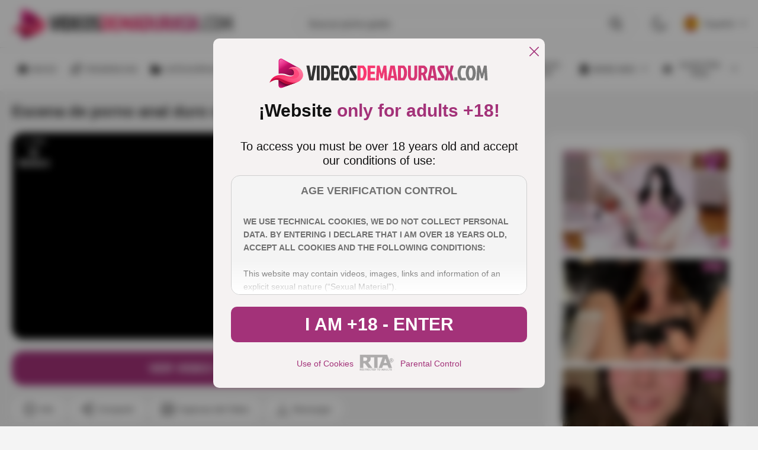

--- FILE ---
content_type: text/html; charset=utf-8
request_url: https://www.videosdemadurasx.com/escena-de-porno-anal-duro-con-la-atractiva-francys-belle/
body_size: 43257
content:
<!DOCTYPE html><html lang="es"><head><meta charset="utf-8"><link rel="preconnect" href="https://fonts.googleapis.com" crossorigin><link rel="preconnect" href="https://fonts.gstatic.com" crossorigin><link rel="stylesheet"href="https://fonts.googleapis.com/css2?family=Oxygen:wght@300;400;700&family=Work+Sans:wght@600;700&display=swap"media="print"onload="this.media='all'"><link rel="preconnect" href="https://cdn.videosdemadurasx.com"><title>Escena de porno anal duro con la atractiva Francys Belle</title><meta name="description" content="Francys Belle es de esas tías que a un hombre le volvería loco sobretodo por el gusto que le tiene al sexo anal, hoy se junta con otro monstruo del porno com..."><meta name="RATING" content="RTA-5042-1996-1400-1577-RTA"><meta name="viewport" content="width=device-width, initial-scale=1, maximum-scale=2"><link rel="icon" href="https://cdn.videosdemadurasx.com/favicon.ico" type="image/x-icon"><link rel="shortcut icon" href="https://cdn.videosdemadurasx.com/favicon.ico" type="image/x-icon"><style>/* style all pages  */:root {--main-color: #333;--static-color: #333;--static-second-color: #fff;--main-background: #F4F4F4;--logo-shadow:#F2EBF3;--card-background-play:rgba(242 235 243 / 60%);--second-main-color: #fff;--card-color: #fff;--second-color: #595959;--video-info-color: #595959;--secondary-text-color:#333;--secondary-color: #A0A0A0;--main-opacity: rgba(0 0 0 / 70%);--main-backgraund-opacity: rgba(242 235 243 / 70%);--active-color: #A33279;--main-gradient: linear-gradient(180deg, rgba(0, 0, 0, 0.00) 0%, #000 100%);--border-color: #DFDFDF;--secondary-border-color:#8F8F8F;--background-player: #000;--active-player: #cb2990;--overlay-color: rgba(0 0 0 / 70%);--popup-color:#F5F2F2;--popup-mask: rgba(0, 0, 0, .40);--popup-color-text:#111;--popup-border: #CFCFCF;--popup-secondary-color: #717171;--popup-gradient: linear-gradient(180deg, rgba(255, 255, 255, 0.00) 0%, #FFF 100%);--detail-text-popup: #333;}:root .dark {--main-color: #fff;--static-color: #333;--static-second-color: #fff;--main-background:#171717;--card-background-play:rgba(51 51 51 / 70%);--second-main-color: #fff;--second-color: #7B7B7B;--video-info-color: #A0A0A0;--secondary-text-color:#7B7B7B;--secondary-color: #A0A0A0;--main-opacity: rgba(0 0 0 / 70%);--main-backgraund-opacity: rgba(0 0 0 / 70%);--active-color: #A33279;--card-color: #000;--logo-shadow:#000;--main-gradient: linear-gradient(180deg, rgba(0, 0, 0, 0.00) 0%, #000 100%);--border-color: #1B1B1B;--secondary-border-color:#A0A0A0;--background-player: #fff;--active-player: #cb2990;--overlay-color: rgba(0 0 0 / 70%);--popup-color:#1B1B1B;--popup-mask: rgba(0, 0, 0, .40);--popup-color-text:#A0A0A0;--popup-border: #A0A0A0;--popup-secondary-color: #717171;--popup-gradient: linear-gradient(180deg, rgba(0, 0, 0, 0.00) 0%, #000 100%);--detail-text-popup: #7B7B7B;}@font-face{font-family:swiper-icons;src:url('data:application/font-woff;charset=utf-8;base64, [base64]//wADZ2x5ZgAAAywAAADMAAAD2MHtryVoZWFkAAABbAAAADAAAAA2E2+eoWhoZWEAAAGcAAAAHwAAACQC9gDzaG10eAAAAigAAAAZAAAArgJkABFsb2NhAAAC0AAAAFoAAABaFQAUGG1heHAAAAG8AAAAHwAAACAAcABAbmFtZQAAA/gAAAE5AAACXvFdBwlwb3N0AAAFNAAAAGIAAACE5s74hXjaY2BkYGAAYpf5Hu/j+W2+MnAzMYDAzaX6QjD6/4//Bxj5GA8AuRwMYGkAPywL13jaY2BkYGA88P8Agx4j+/8fQDYfA1AEBWgDAIB2BOoAeNpjYGRgYNBh4GdgYgABEMnIABJzYNADCQAACWgAsQB42mNgYfzCOIGBlYGB0YcxjYGBwR1Kf2WQZGhhYGBiYGVmgAFGBiQQkOaawtDAoMBQxXjg/wEGPcYDDA4wNUA2CCgwsAAAO4EL6gAAeNpj2M0gyAACqxgGNWBkZ2D4/wMA+xkDdgAAAHjaY2BgYGaAYBkGRgYQiAHyGMF8FgYHIM3DwMHABGQrMOgyWDLEM1T9/w8UBfEMgLzE////P/5//f/V/xv+r4eaAAeMbAxwIUYmIMHEgKYAYjUcsDAwsLKxc3BycfPw8jEQA/[base64]/uznmfPFBNODM2K7MTQ45YEAZqGP81AmGGcF3iPqOop0r1SPTaTbVkfUe4HXj97wYE+yNwWYxwWu4v1ugWHgo3S1XdZEVqWM7ET0cfnLGxWfkgR42o2PvWrDMBSFj/IHLaF0zKjRgdiVMwScNRAoWUoH78Y2icB/yIY09An6AH2Bdu/UB+yxopYshQiEvnvu0dURgDt8QeC8PDw7Fpji3fEA4z/PEJ6YOB5hKh4dj3EvXhxPqH/SKUY3rJ7srZ4FZnh1PMAtPhwP6fl2PMJMPDgeQ4rY8YT6Gzao0eAEA409DuggmTnFnOcSCiEiLMgxCiTI6Cq5DZUd3Qmp10vO0LaLTd2cjN4fOumlc7lUYbSQcZFkutRG7g6JKZKy0RmdLY680CDnEJ+UMkpFFe1RN7nxdVpXrC4aTtnaurOnYercZg2YVmLN/d/gczfEimrE/fs/bOuq29Zmn8tloORaXgZgGa78yO9/cnXm2BpaGvq25Dv9S4E9+5SIc9PqupJKhYFSSl47+Qcr1mYNAAAAeNptw0cKwkAAAMDZJA8Q7OUJvkLsPfZ6zFVERPy8qHh2YER+3i/BP83vIBLLySsoKimrqKqpa2hp6+jq6RsYGhmbmJqZSy0sraxtbO3sHRydnEMU4uR6yx7JJXveP7WrDycAAAAAAAH//wACeNpjYGRgYOABYhkgZgJCZgZNBkYGLQZtIJsFLMYAAAw3ALgAeNolizEKgDAQBCchRbC2sFER0YD6qVQiBCv/H9ezGI6Z5XBAw8CBK/m5iQQVauVbXLnOrMZv2oLdKFa8Pjuru2hJzGabmOSLzNMzvutpB3N42mNgZGBg4GKQYzBhYMxJLMlj4GBgAYow/P/PAJJhLM6sSoWKfWCAAwDAjgbRAAB42mNgYGBkAIIbCZo5IPrmUn0hGA0AO8EFTQAA');font-weight:400;font-style:normal}:root{--swiper-theme-color:#007aff}:host{position:relative;display:block;margin-left:auto;margin-right:auto;z-index:1}.swiper{margin-left:auto;margin-right:auto;position:relative;overflow:hidden;list-style:none;padding:0;z-index:1;display:block}.swiper-vertical>.swiper-wrapper{flex-direction:column}.swiper-wrapper{position:relative;width:100%;height:100%;z-index:1;display:flex;transition-property:transform;transition-timing-function:var(--swiper-wrapper-transition-timing-function,initial);box-sizing:content-box}.swiper-android .swiper-slide,.swiper-ios .swiper-slide,.swiper-wrapper{transform:translate3d(0px,0,0)}.swiper-horizontal{touch-action:pan-y}.swiper-vertical{touch-action:pan-x}.swiper-slide{flex-shrink:0;width:100%;height:100%;position:relative;transition-property:transform;display:block}.swiper-slide-invisible-blank{visibility:hidden}.swiper-autoheight,.swiper-autoheight .swiper-slide{height:auto}.swiper-autoheight .swiper-wrapper{align-items:flex-start;transition-property:transform,height}.swiper-backface-hidden .swiper-slide{transform:translateZ(0);-webkit-backface-visibility:hidden;backface-visibility:hidden}.swiper-3d.swiper-css-mode .swiper-wrapper{perspective:1200px}.swiper-3d .swiper-wrapper{transform-style:preserve-3d}.swiper-3d{perspective:1200px}.swiper-3d .swiper-cube-shadow,.swiper-3d .swiper-slide{transform-style:preserve-3d}.swiper-css-mode>.swiper-wrapper{overflow:auto;scrollbar-width:none;-ms-overflow-style:none}.swiper-css-mode>.swiper-wrapper::-webkit-scrollbar{display:none}.swiper-css-mode>.swiper-wrapper>.swiper-slide{scroll-snap-align:start start}.swiper-css-mode.swiper-horizontal>.swiper-wrapper{scroll-snap-type:x mandatory}.swiper-css-mode.swiper-vertical>.swiper-wrapper{scroll-snap-type:y mandatory}.swiper-css-mode.swiper-free-mode>.swiper-wrapper{scroll-snap-type:none}.swiper-css-mode.swiper-free-mode>.swiper-wrapper>.swiper-slide{scroll-snap-align:none}.swiper-css-mode.swiper-centered>.swiper-wrapper::before{content:'';flex-shrink:0;order:9999}.swiper-css-mode.swiper-centered>.swiper-wrapper>.swiper-slide{scroll-snap-align:center center;scroll-snap-stop:always}.swiper-css-mode.swiper-centered.swiper-horizontal>.swiper-wrapper>.swiper-slide:first-child{margin-inline-start:var(--swiper-centered-offset-before)}.swiper-css-mode.swiper-centered.swiper-horizontal>.swiper-wrapper::before{height:100%;min-height:1px;width:var(--swiper-centered-offset-after)}.swiper-css-mode.swiper-centered.swiper-vertical>.swiper-wrapper>.swiper-slide:first-child{margin-block-start:var(--swiper-centered-offset-before)}.swiper-css-mode.swiper-centered.swiper-vertical>.swiper-wrapper::before{width:100%;min-width:1px;height:var(--swiper-centered-offset-after)}.swiper-3d .swiper-slide-shadow,.swiper-3d .swiper-slide-shadow-bottom,.swiper-3d .swiper-slide-shadow-left,.swiper-3d .swiper-slide-shadow-right,.swiper-3d .swiper-slide-shadow-top{position:absolute;left:0;top:0;width:100%;height:100%;pointer-events:none;z-index:10}.swiper-3d .swiper-slide-shadow{background:rgba(0,0,0,.15)}.swiper-3d .swiper-slide-shadow-left{background-image:linear-gradient(to left,rgba(0,0,0,.5),rgba(0,0,0,0))}.swiper-3d .swiper-slide-shadow-right{background-image:linear-gradient(to right,rgba(0,0,0,.5),rgba(0,0,0,0))}.swiper-3d .swiper-slide-shadow-top{background-image:linear-gradient(to top,rgba(0,0,0,.5),rgba(0,0,0,0))}.swiper-3d .swiper-slide-shadow-bottom{background-image:linear-gradient(to bottom,rgba(0,0,0,.5),rgba(0,0,0,0))}.swiper-lazy-preloader{width:42px;height:42px;position:absolute;left:50%;top:50%;margin-left:-21px;margin-top:-21px;z-index:10;transform-origin:50%;box-sizing:border-box;border:4px solid var(--swiper-preloader-color,var(--swiper-theme-color));border-radius:50%;border-top-color:transparent}.swiper-watch-progress .swiper-slide-visible .swiper-lazy-preloader,.swiper:not(.swiper-watch-progress) .swiper-lazy-preloader{animation:swiper-preloader-spin 1s infinite linear}.swiper-lazy-preloader-white{--swiper-preloader-color:#fff}.swiper-lazy-preloader-black{--swiper-preloader-color:#000}@keyframes swiper-preloader-spin{0%{transform:rotate(0deg)}100%{transform:rotate(360deg)}}.swiper-virtual .swiper-slide{-webkit-backface-visibility:hidden;transform:translateZ(0)}.swiper-virtual.swiper-css-mode .swiper-wrapper::after{content:'';position:absolute;left:0;top:0;pointer-events:none}.swiper-virtual.swiper-css-mode.swiper-horizontal .swiper-wrapper::after{height:1px;width:var(--swiper-virtual-size)}.swiper-virtual.swiper-css-mode.swiper-vertical .swiper-wrapper::after{width:1px;height:var(--swiper-virtual-size)}:root{--swiper-navigation-size:44px}.swiper-button-next,.swiper-button-prev{position:absolute;top:var(--swiper-navigation-top-offset,50%);width:calc(var(--swiper-navigation-size)/ 44 * 27);height:var(--swiper-navigation-size);margin-top:calc(0px - (var(--swiper-navigation-size)/ 2));z-index:10;cursor:pointer;display:flex;align-items:center;justify-content:center;color:var(--swiper-navigation-color,var(--swiper-theme-color))}.swiper-button-next.swiper-button-disabled,.swiper-button-prev.swiper-button-disabled{opacity:.35;cursor:auto;pointer-events:none}.swiper-button-next.swiper-button-hidden,.swiper-button-prev.swiper-button-hidden{opacity:0;cursor:auto;pointer-events:none}.swiper-navigation-disabled .swiper-button-next,.swiper-navigation-disabled .swiper-button-prev{display:none!important}.swiper-button-next svg,.swiper-button-prev svg{width:100%;height:100%;object-fit:contain;transform-origin:center}.swiper-rtl .swiper-button-next svg,.swiper-rtl .swiper-button-prev svg{transform:rotate(180deg)}.swiper-button-prev,.swiper-rtl .swiper-button-next{left:var(--swiper-navigation-sides-offset,10px);right:auto}.swiper-button-next,.swiper-rtl .swiper-button-prev{right:var(--swiper-navigation-sides-offset,10px);left:auto}.swiper-button-lock{display:none}.swiper-button-next:after,.swiper-button-prev:after{font-family:swiper-icons;font-size:var(--swiper-navigation-size);text-transform:none!important;letter-spacing:0;font-variant:initial;line-height:1}.swiper-button-prev:after,.swiper-rtl .swiper-button-next:after{content:'prev'}.swiper-button-next,.swiper-rtl .swiper-button-prev{right:var(--swiper-navigation-sides-offset,10px);left:auto}.swiper-button-next:after,.swiper-rtl .swiper-button-prev:after{content:'next'}.swiper-pagination{position:absolute;text-align:center;transition:.3s opacity;transform:translate3d(0,0,0);z-index:10}.swiper-pagination.swiper-pagination-hidden{opacity:0}.swiper-pagination-disabled>.swiper-pagination,.swiper-pagination.swiper-pagination-disabled{display:none!important}.swiper-horizontal>.swiper-pagination-bullets,.swiper-pagination-bullets.swiper-pagination-horizontal,.swiper-pagination-custom,.swiper-pagination-fraction{bottom:var(--swiper-pagination-bottom,8px);top:var(--swiper-pagination-top,auto);left:0;width:100%}.swiper-pagination-bullets-dynamic{overflow:hidden;font-size:0}.swiper-pagination-bullets-dynamic .swiper-pagination-bullet{transform:scale(.33);position:relative}.swiper-pagination-bullets-dynamic .swiper-pagination-bullet-active{transform:scale(1)}.swiper-pagination-bullets-dynamic .swiper-pagination-bullet-active-main{transform:scale(1)}.swiper-pagination-bullets-dynamic .swiper-pagination-bullet-active-prev{transform:scale(.66)}.swiper-pagination-bullets-dynamic .swiper-pagination-bullet-active-prev-prev{transform:scale(.33)}.swiper-pagination-bullets-dynamic .swiper-pagination-bullet-active-next{transform:scale(.66)}.swiper-pagination-bullets-dynamic .swiper-pagination-bullet-active-next-next{transform:scale(.33)}.swiper-pagination-bullet{width:var(--swiper-pagination-bullet-width,var(--swiper-pagination-bullet-size,8px));height:var(--swiper-pagination-bullet-height,var(--swiper-pagination-bullet-size,8px));display:inline-block;border-radius:var(--swiper-pagination-bullet-border-radius,50%);background:var(--swiper-pagination-bullet-inactive-color,#000);opacity:var(--swiper-pagination-bullet-inactive-opacity, .2)}button.swiper-pagination-bullet{border:none;margin:0;padding:0;box-shadow:none;-webkit-appearance:none;appearance:none}.swiper-pagination-clickable .swiper-pagination-bullet{cursor:pointer}.swiper-pagination-bullet:only-child{display:none!important}.swiper-pagination-bullet-active{opacity:var(--swiper-pagination-bullet-opacity, 1);background:var(--swiper-pagination-color,var(--swiper-theme-color))}.swiper-pagination-vertical.swiper-pagination-bullets,.swiper-vertical>.swiper-pagination-bullets{right:var(--swiper-pagination-right,8px);left:var(--swiper-pagination-left,auto);top:50%;transform:translate3d(0px,-50%,0)}.swiper-pagination-vertical.swiper-pagination-bullets .swiper-pagination-bullet,.swiper-vertical>.swiper-pagination-bullets .swiper-pagination-bullet{margin:var(--swiper-pagination-bullet-vertical-gap,6px) 0;display:block}.swiper-pagination-vertical.swiper-pagination-bullets.swiper-pagination-bullets-dynamic,.swiper-vertical>.swiper-pagination-bullets.swiper-pagination-bullets-dynamic{top:50%;transform:translateY(-50%);width:8px}.swiper-pagination-vertical.swiper-pagination-bullets.swiper-pagination-bullets-dynamic .swiper-pagination-bullet,.swiper-vertical>.swiper-pagination-bullets.swiper-pagination-bullets-dynamic .swiper-pagination-bullet{display:inline-block;transition:.2s transform,.2s top}.swiper-horizontal>.swiper-pagination-bullets .swiper-pagination-bullet,.swiper-pagination-horizontal.swiper-pagination-bullets .swiper-pagination-bullet{margin:0 var(--swiper-pagination-bullet-horizontal-gap,4px)}.swiper-horizontal>.swiper-pagination-bullets.swiper-pagination-bullets-dynamic,.swiper-pagination-horizontal.swiper-pagination-bullets.swiper-pagination-bullets-dynamic{left:50%;transform:translateX(-50%);white-space:nowrap}.swiper-horizontal>.swiper-pagination-bullets.swiper-pagination-bullets-dynamic .swiper-pagination-bullet,.swiper-pagination-horizontal.swiper-pagination-bullets.swiper-pagination-bullets-dynamic .swiper-pagination-bullet{transition:.2s transform,.2s left}.swiper-horizontal.swiper-rtl>.swiper-pagination-bullets-dynamic .swiper-pagination-bullet{transition:.2s transform,.2s right}.swiper-pagination-fraction{color:var(--swiper-pagination-fraction-color,inherit)}.swiper-pagination-progressbar{background:var(--swiper-pagination-progressbar-bg-color,rgba(0,0,0,.25));position:absolute}.swiper-pagination-progressbar .swiper-pagination-progressbar-fill{background:var(--swiper-pagination-color,var(--swiper-theme-color));position:absolute;left:0;top:0;width:100%;height:100%;transform:scale(0);transform-origin:left top}.swiper-rtl .swiper-pagination-progressbar .swiper-pagination-progressbar-fill{transform-origin:right top}.swiper-horizontal>.swiper-pagination-progressbar,.swiper-pagination-progressbar.swiper-pagination-horizontal,.swiper-pagination-progressbar.swiper-pagination-vertical.swiper-pagination-progressbar-opposite,.swiper-vertical>.swiper-pagination-progressbar.swiper-pagination-progressbar-opposite{width:100%;height:var(--swiper-pagination-progressbar-size,4px);left:0;top:0}.swiper-horizontal>.swiper-pagination-progressbar.swiper-pagination-progressbar-opposite,.swiper-pagination-progressbar.swiper-pagination-horizontal.swiper-pagination-progressbar-opposite,.swiper-pagination-progressbar.swiper-pagination-vertical,.swiper-vertical>.swiper-pagination-progressbar{width:var(--swiper-pagination-progressbar-size,4px);height:100%;left:0;top:0}.swiper-pagination-lock{display:none}.swiper-scrollbar{border-radius:var(--swiper-scrollbar-border-radius,10px);position:relative;touch-action:none;background:var(--swiper-scrollbar-bg-color,rgba(0,0,0,.1))}.swiper-scrollbar-disabled>.swiper-scrollbar,.swiper-scrollbar.swiper-scrollbar-disabled{display:none!important}.swiper-horizontal>.swiper-scrollbar,.swiper-scrollbar.swiper-scrollbar-horizontal{position:absolute;left:var(--swiper-scrollbar-sides-offset,1%);bottom:var(--swiper-scrollbar-bottom,4px);top:var(--swiper-scrollbar-top,auto);z-index:50;height:var(--swiper-scrollbar-size,4px);width:calc(100% - 2 * var(--swiper-scrollbar-sides-offset,1%))}.swiper-scrollbar.swiper-scrollbar-vertical,.swiper-vertical>.swiper-scrollbar{position:absolute;left:var(--swiper-scrollbar-left,auto);right:var(--swiper-scrollbar-right,4px);top:var(--swiper-scrollbar-sides-offset,1%);z-index:50;width:var(--swiper-scrollbar-size,4px);height:calc(100% - 2 * var(--swiper-scrollbar-sides-offset,1%))}.swiper-scrollbar-drag{height:100%;width:100%;position:relative;background:var(--swiper-scrollbar-drag-bg-color,rgba(0,0,0,.5));border-radius:var(--swiper-scrollbar-border-radius,10px);left:0;top:0}.swiper-scrollbar-cursor-drag{cursor:move}.swiper-scrollbar-lock{display:none}.swiper-zoom-container{width:100%;height:100%;display:flex;justify-content:center;align-items:center;text-align:center}.swiper-zoom-container>canvas,.swiper-zoom-container>img,.swiper-zoom-container>svg{max-width:100%;max-height:100%;object-fit:contain}.swiper-slide-zoomed{cursor:move;touch-action:none}.swiper .swiper-notification{position:absolute;left:0;top:0;pointer-events:none;opacity:0;z-index:-1000}.swiper-free-mode>.swiper-wrapper{transition-timing-function:ease-out;margin:0 auto}.swiper-grid>.swiper-wrapper{flex-wrap:wrap}.swiper-grid-column>.swiper-wrapper{flex-wrap:wrap;flex-direction:column}.swiper-fade.swiper-free-mode .swiper-slide{transition-timing-function:ease-out}.swiper-fade .swiper-slide{pointer-events:none;transition-property:opacity}.swiper-fade .swiper-slide .swiper-slide{pointer-events:none}.swiper-fade .swiper-slide-active{pointer-events:auto}.swiper-fade .swiper-slide-active .swiper-slide-active{pointer-events:auto}.swiper-cube{overflow:visible}.swiper-cube .swiper-slide{pointer-events:none;-webkit-backface-visibility:hidden;backface-visibility:hidden;z-index:1;visibility:hidden;transform-origin:0 0;width:100%;height:100%}.swiper-cube .swiper-slide .swiper-slide{pointer-events:none}.swiper-cube.swiper-rtl .swiper-slide{transform-origin:100% 0}.swiper-cube .swiper-slide-active,.swiper-cube .swiper-slide-active .swiper-slide-active{pointer-events:auto}.swiper-cube .swiper-slide-active,.swiper-cube .swiper-slide-next,.swiper-cube .swiper-slide-prev{pointer-events:auto;visibility:visible}.swiper-cube .swiper-cube-shadow{position:absolute;left:0;bottom:0px;width:100%;height:100%;opacity:.6;z-index:0}.swiper-cube .swiper-cube-shadow:before{content:'';background:#000;position:absolute;left:0;top:0;bottom:0;right:0;filter:blur(50px)}.swiper-cube .swiper-slide-next+.swiper-slide{pointer-events:auto;visibility:visible}.swiper-cube .swiper-slide-shadow-cube.swiper-slide-shadow-bottom,.swiper-cube .swiper-slide-shadow-cube.swiper-slide-shadow-left,.swiper-cube .swiper-slide-shadow-cube.swiper-slide-shadow-right,.swiper-cube .swiper-slide-shadow-cube.swiper-slide-shadow-top{z-index:0;-webkit-backface-visibility:hidden;backface-visibility:hidden}.swiper-flip{overflow:visible}.swiper-flip .swiper-slide{pointer-events:none;-webkit-backface-visibility:hidden;backface-visibility:hidden;z-index:1}.swiper-flip .swiper-slide .swiper-slide{pointer-events:none}.swiper-flip .swiper-slide-active,.swiper-flip .swiper-slide-active .swiper-slide-active{pointer-events:auto}.swiper-flip .swiper-slide-shadow-flip.swiper-slide-shadow-bottom,.swiper-flip .swiper-slide-shadow-flip.swiper-slide-shadow-left,.swiper-flip .swiper-slide-shadow-flip.swiper-slide-shadow-right,.swiper-flip .swiper-slide-shadow-flip.swiper-slide-shadow-top{z-index:0;-webkit-backface-visibility:hidden;backface-visibility:hidden}.swiper-creative .swiper-slide{-webkit-backface-visibility:hidden;backface-visibility:hidden;overflow:hidden;transition-property:transform,opacity,height}.swiper-cards{overflow:visible}.swiper-cards .swiper-slide{transform-origin:center bottom;-webkit-backface-visibility:hidden;backface-visibility:hidden;overflow:hidden}body, div, dl, dt, dd, ul, ol, li, h1, h2, h3, h4, h5, h6, pre, form, fieldset, button, input, p, blockquote, th, td {margin: 0;padding: 0;}fieldset, img {border: 0;}img, object, embed {vertical-align: bottom;}address, caption, cite, code, dfn, em, th, var {font-style: normal;font-weight: normal;}ol, ul {list-style: none;}caption, th {text-align: left;}h1, h2, h3, h4, h5, h6 {font-size: 100%;}q:before, q:after {content: '';}a * {cursor: pointer;}input,textarea {outline: none;font: 500 14px/1.2 'Poppins', sans-serif;}html {height: 100%;min-width: 320px;-webkit-text-size-adjust: 100%;-ms-text-size-adjust: 100%;}body {font: 500 14px/1.2 'Poppins', sans-serif;height: 100%;min-width: 320px;position: relative;color: var(--main-color);background: var(--main-background);}input,textarea,button {font-family: inherit;}button {border: none;background: none;cursor: pointer;}a {color: #2600ff;text-decoration: none;}input {outline: none;-webkit-appearance: none;border-radius: 0;}* {outline: none;}* {box-sizing: border-box;}*:before, *:after {box-sizing: border-box;}* ::-moz-selection {background: #2600ff;color: #fff;}* ::selection {background: #2600ff;color: #fff;}input::-webkit-input-placeholder, textarea::-webkit-input-placeholder {color: var(--main-color);}input:-moz-placeholder, textarea:-moz-placeholder {color: var(--main-color);opacity: 1;}input::-moz-placeholder, textarea::-moz-placeholder {color: var(--main-color);opacity: 1;}input:-ms-input-placeholder, textarea:-ms-input-placeholder {color: var(--main-color);}input:focus::-webkit-input-placeholder, textarea:focus::-webkit-input-placeholder {color: transparent;}input:focus:-moz-placeholder, textarea:focus:-moz-placeholder {color: transparent;}input:focus::-moz-placeholder, textarea:focus::-moz-placeholder {color: transparent;}input:focus:-ms-input-placeholder, textarea:focus:-ms-input-placeholder {color: transparent;}input.placeholder, textarea.placeholder {color: var(--main-color) !important;}.wrapper {display: flex;flex-direction: column;width: 100%;min-height: 100%;overflow: hidden;position: relative;}.main {flex-grow: 1;flex-shrink: 1;margin-top: 20px;}.main.second{display: flex;flex-direction: column;}.section {margin-bottom: 50px;}.section:last-child {margin-bottom: 0;}.container {margin: 0 auto;max-width: 1920px;padding: 0 20px;width: 100%;}.svg-icon {display: inline-block;vertical-align: top;width: 1em;height: 1em;fill: currentColor;}.header {background: var(--card-color);}.header.second {background:  none;}.header-holder {border-bottom: 1px solid var(--border-color);}.header-box {display: flex;align-items: center;position: relative;z-index: 10;z-index: 999;}.logo {display: flex;align-items: center;justify-content: flex-start;flex-grow: 0;flex-shrink: 0;margin-right: 30px;padding: 15px 0;}.logo img {width: 100%;max-width: 375px;height: auto;}.mask {position: fixed;bottom: 0;left: 0;opacity: 0;right: 0;top: 80px;transition: transform .4s, visibility .4s, opacity .4s;visibility: hidden;z-index: 10;background: var(--main-opacity);backdrop-filter: blur(7px);-webkit-backdrop-filter: blur(7px);}.hamburger {align-items: center;margin-right: 25px;align-self: center;height: 24px;position: relative;width: 24px;opacity: 1;transform: translateZ(0);transition: opacity .3s,visibility .3s,transform .3s;visibility: visible;display: none;flex-grow: 0;flex-shrink: 0;}.hamburger::after, .hamburger::before,.hamburger span {content: '';height: 3px;position: absolute;left: 0;right: 0;border-radius: 20px;background: var(--main-color);transform-origin: top left;transition: background .3s;}.hamburger::before {top: 0;}.hamburger::after {bottom: 0;}.hamburger span {top: 50%;transform: translate3d(0, -50%, 0);}.header-inner {flex-grow: 1;flex-shrink: 1;display: flex;align-items: center;justify-content: flex-end;}.header-search {flex-grow: 1;flex-shrink: 1;display: flex;justify-content: flex-end;}.header-search .search {display: flex;align-items: center;width: 100%;border-radius: 20px;transition: border-radius .3s;border: 1px solid var(--border-color);}.header-search .input {border: none;background: none;width: 100%;font-weight: 400;font-size: inherit;font-size: 16px;padding: 9px 0 9px 20px;color: var(--main-color);}.wrap-search {position: relative;display: flex;justify-content: flex-end;flex-grow: 1;flex-shrink: 1;max-width: 570px;}.wrap-search.open .search {border-radius: 20px 20px 0 0;}.wrap-search.open .autocomplete {visibility: visible;opacity: 1;transform: translate3d(0, 0, 0);}.search-btn {display: flex;align-items: center;padding: 9px 20px 9px 10px;transition: color .3s, transform .3s;transform: scale(1);color: var(--main-color);font-size: 20px;background: none;transition: color .3s, transform .3s;}.action-search {display: none;position: relative;z-index: 10;flex-grow: 0;flex-shrink: 0;margin-left: 10px;}.action-search .close-icon {display: none;}.button-action {font-size: 24px;display: flex;color: var(--main-color);}.autocomplete {position: absolute;width: 100%;background: var(--card-color);padding: 15px 0;left: 0;border-radius: 0 0 15px 15px;right: 0;z-index: 10;top: 100%;opacity: 0;transform: translate3d(0, 20px, 0);visibility: hidden;transition: opacity .3s, transform .3s, visibility .3s;}.autocomplete .wrap {max-height: 466px;height: 100%;overflow: auto;}.results-list {margin-top: 25px;}.results-list:first-child {margin-top: 0;}.results-title {color: var(--main-color);font-size: 12px;font-weight: 700;text-transform: uppercase;padding: 0 20px;margin-bottom: 4px;}.results-item {font-weight: 400;}.results-item a {color: var(--second-color);display: flex;padding: 8px 20px;transition: background .3s;}.results-item .result-active {color: var(--main-color);}.header-custom,.button-lang {display: flex;align-items: center;}.header-custom {flex-grow: 0;flex-shrink: 0;margin-left: 30px;}.header-custom .item {margin-right: 30px;}.header-custom .item:last-child {margin-right: 0;}.custom-mobile {display: none;padding-left: 20px;flex-direction: column;margin-top: 8px;}.custom-mobile .item {margin-bottom: 20px;}.custom-mobile .item:last-child {margin-bottom: 0;}.mobile-switcher {display: flex;align-items: center;color: var(--main-color);font-family: inherit;}.mobile-switcher svg {flex-grow: 0;flex-shrink: 0;font-size: 24px;margin-right: 10px;}.mobile-switcher .text::before {content: attr(data-attr-light);letter-spacing: 0.28px;text-transform: uppercase;}.switcher {display: flex;font-size: 24px;color: var(--main-color);transition: color .3s, transform .3s;}.wrap-drop {position: relative;}.wrap-drop.show .drop-hidden {opacity: 1;transform: translate3d(0, 0, 0);visibility: visible;}.wrap-drop.show .drop-mobile {display: block;}.wrap-drop.show .button-lang {color: var(--active-color);}.wrap-drop.show .button-lang svg {transform: rotate(180deg);}.wrap-drop img {width: 24px;height: 24px;overflow: hidden;-o-object-fit: cover;object-fit: cover;flex-grow: 0;flex-shrink: 0;margin-right: 10px;border-radius: 50%;}.button-lang {font-family: inherit;font-weight: inherit;font-size: inherit;color: var(--main-color);transition: color .3s;}.button-lang .icon {font-size: 10px;flex-grow: 0;flex-shrink: 0;margin-left: 10px;display: flex;align-items: center;justify-content: center;}.button-lang svg {transition: transform .3s;}.drop-hidden {position: absolute;z-index: 10;background: var(--card-color);box-shadow: 8px 8px 8px 8px rgba(0, 0, 0, 0.03);min-width: 105px;border-radius: 20px;right: 0;top: calc(100% + 10px);max-height: 152px;overflow-y: auto;opacity: 0;transform: translate3d(0, -10%, 0);visibility: hidden;transition: opacity .3s, transform .3s, visibility .3s;}.drop-hidden-item {margin-bottom: 5px;}.drop-hidden-item:last-child {margin-bottom: 0;}.drop-hidden a {display: flex;align-items: center;padding: 5px;color: var(--main-color);transition: color .3s, background .3s;}.drop-mobile {display: none;margin-top: 15px;}.drop-mobile .item {margin: 0 0 5px;}.drop-mobile .item:last-child {margin: 0;}.drop-mobile a {display: flex;align-items: center;padding: 5px 0;color: var(--main-color);}.navigation-mobile {display: none;letter-spacing: 0.28px;text-transform: uppercase;min-height: 50px;overflow: hidden;overflow-x: auto;transition: opacity .3s, visibility .3s, transform .3s;}.navigation-mobile .nav {display: flex;align-items: center;justify-content: space-between;flex-grow: 1;flex-shrink: 1;}.navigation-mobile a {display: flex;align-items: center;justify-content: center;color: var(--main-color);padding: 15px 23px;white-space: nowrap;}.navigation-mobile .item:first-child a {padding: 15px 23px 15px 0;}.navigation-mobile .item:last-child a {padding: 15px 0 15px 23px;}::-webkit-scrollbar {display: none;}.header-nav {display: flex;justify-content: space-between;padding: 5px 0;}.header-nav .item {letter-spacing: 0.28px;text-transform: uppercase;margin-right: 2px;text-align: center;}.header-nav .item:last-child {margin: 0;}.header-nav .item.active a {background: var(--active-color);color: var(--static-second-color);pointer-events: none;}.header-nav a {display: flex;align-items: center;justify-content: center;color: var(--main-color);padding: 12px 2vw;width: 100%;height: 100%;border-radius: 3.5vw;transition: color .3s, background .3s;}/* media */@media screen and (min-width: 1025px) {.header-nav a:hover {background: var(--active-color);color: var(--static-second-color);}.drop-hidden a:hover {background: var(--active-color);color: var(--static-second-color);}.button-lang:hover {color: var(--active-color);}.switcher:hover {color: var(--active-color);transform: scale(1.05);}.results-item a:hover {background: var(--border-color);}.search-btn:hover {color: var(--active-color);transform: scale(1.05);}}@media screen and (max-width: 1024px) {body.dark .mobile-switcher .text::before {content: attr(data-attr-dark);}.navigation-mobile {display: flex;}body.open-menu .navigation-mobile {opacity: 0;transform: translate3d(0, -50%, 0);visibility: hidden;}body.open-menu .mask,body.open-menu .navigation {opacity: 1;transform: translate3d(0, 0, 0);visibility: visible;}body.open-menu .hamburger::before, body.open-menu .hamburger::after {top: 50%;left: 50%;width: 31px;}body.open-menu .hamburger::after {transform: rotate(-45deg) translate3d(-50%, -50%, 0);}body.open-menu .hamburger::before {transform: rotate(45deg) translate3d(-50%, -50%, 0);}body.open-menu .hamburger span {display: none;}body.scroll-locked {height: 100%;overflow: hidden;position: fixed;width: 100%;}.hamburger {display: flex;}.header-custom {display: none;}.custom-mobile {display: flex;}.button-lang {width: 100%;}.button-lang .icon {margin-left: auto;}.navigation {position: fixed;padding: 20px 30px 20px 10px;top: 80px;left: 0;bottom: 0;max-width: 300px;width: 100%;overflow: auto;height: calc(100svh - 80px);z-index: 20;transform: translate3d(-100%, 0, 0);transition: transform .3s, visibility .3s, opacity .3s;visibility: hidden;background: var(--card-color);opacity: 0;margin: 0;z-index: 31;z-index: 9999;}.header-nav {flex-direction: column;}.header-nav .item {width: 100%;margin: 0 0 2px 0;}.header-nav a {justify-content: flex-start;padding: 12px 20px;border-radius: 20px;}.header-navigation {border-bottom: 1px solid var(--border-color);}}@media screen and (max-width: 860px) {body.show-search .header-search {top: 50%;visibility: visible;opacity: 1;}body.show-search .search-icon {display: none;}body.show-search .close-icon {display: flex;}body.show-search .logo,body.show-search .hamburger {opacity: 0;visibility: hidden;}.header-holder {min-height: 60px;}.header-box {justify-content: space-between;}.section {margin-bottom: 30px;}.logo {margin-right: 0;flex-grow: 1;flex-shrink: 1;justify-content: center;max-width: 300px;padding: 10px;}.mask {top: 60px;}.hamburger {margin-right: 10px;}.header-inner {flex-grow: 0;flex-shrink: 0;}.header-search {padding-right: 34px;position: absolute;right: 0;top: 80%;left: 0;z-index: 3;opacity: 0;visibility: hidden;transform: translate3d(0, -50%, 0);transition: opacity .3s, visibility .3s, top .3s;}.wrap-search {max-width: 100%;}.action-search {display: flex;}.navigation {top: 60px;height: calc(100svh - 60px);}}@media screen and (max-width: 768px) {.container {padding: 0 10px;}}@media screen and (max-width: 568px) {.main {margin-top: 10px;}}.wrap-spot.show_desktop {flex-direction: column;}.show_mobile {display: none !important;}.show_desktop {display: flex !important;}@media screen and (max-width: 767px) {.show_mobile {display: flex !important;}.show_desktop {display: none !important;}}@media screen and (min-width: 992px) {.player-wrap {padding-bottom: 40.1% !important}}body.open-menu {overflow: hidden;}.thumbs_spot_top .ads_na2ve {position: relative;padding-bottom: 56.25% !important;}.thumbs_spot_top .ads_na2ve .exo-native-widget {position: absolute;top: 0;left: 0;}.is_hd {position: absolute;background: #a33279;right: 10px;top: 10px;font-weight: 700;line-height: 1;padding: 3px 6px 4px 7px;box-sizing: border-box;border-radius: 10px;}.item .touch-preview {display: block;opacity: 0.6;visibility: visible;width: 30px;height: 30px;position: absolute;top: 15px;left: 15px;z-index: 2;background-color: #000;border-radius: 50%;color: #fff;-webkit-transition: background-color 0.3s, opacity .3s;transition: background-color 0.3s, opacity .3s;cursor: pointer;}.touch-preview::before {content: '';display: block;width: 30px;height: 30px;background: url(/static/images/touch.svg) no-repeat;background-position: center;background-size: 12px;}@media screen and (max-width: 900px) {.item .touch-preview {width: 40px;height: 40px;}.touch-preview::before {width: 40px;height: 40px;background-size: 16px;}}@media screen and (min-width: 1025px) {.item .touch-preview:hover {background-color: var(--active-color);opacity: 1;}}.main-grid .item {position: relative;}.card video {position: absolute;bottom: 0;height: 100%;left: 0;-o-object-fit: cover;object-fit: cover;right: 0;top: 0;transition: .5s;width: 100%;transform: scale(1);}.preview-progress {position: absolute;z-index: 99;top: 0;right: 0;left: 0;width: 0;height: 3px;background: var(--active-color);-webkit-transition: width 1.2s;-o-transition: width 1.2s;transition: width 1.2s;-webkit-backface-visibility: hidden;backface-visibility: hidden;will-change: width;}.preview-progress.is-full {width: 100%;}.item.play_video .bottom,.item.play_video .card::before,.item.play_video .touch-preview {opacity: 0;}.categories_footer .card-wrap .bottom .detail {flex-grow: 1;flex-shrink: 1;-webkit-line-clamp: 1;-webkit-box-orient: vertical;display: -webkit-box;overflow: hidden;text-overflow: ellipsis;transition: color .3s;text-transform: capitalize;}.categories_footer .card-wrap .bottom .text {flex-grow: 0;flex-shrink: 0;margin-left: 10px;font-size: 12px;}.categories_footer.models_footer .card-wrap .bottom .wrap {display: flex;align-items: center;flex-grow: 1;flex-shrink: 1;}.categories_footer.models_footer .card-wrap .bottom .wrap img {flex-grow: 0;flex-shrink: 0;margin-left: 5px;width: 16px;height: 16px;object-fit: cover;position: static;}.categories_footer.models_footer .card-wrap .bottom .detail {-webkit-line-clamp: 1;-webkit-box-orient: vertical;display: -webkit-box;overflow: hidden;text-overflow: ellipsis;transition: color .3s;flex-grow: 0;}.header_d {overflow: hidden;}.header_d .mySwiper_lang {max-height: 152px;padding: 0;}.section_lang {margin: 0;}.section_lang.hidden {display: none;}.header-custom .drop-hidden {max-height: max-content;}.sort-countries .sort-hidden.second .item,.sort-countries .sort-hidden .wrap-box {width: 100%;column-count: 1;}@media screen and (min-width: 767px) {.sort-countries .sort-hidden {max-height: max-content;}.sort-countries .sort-hidden .wrap-box {display: flex;flex-wrap: wrap;align-items: flex-start;justify-content: flex-start;max-height: unset;width: 555px;width: 100%;}.sort-countries .sort-hidden.second .item {width: 33.33%;}}.view_all .slider-card .image {border-radius: 0;padding-bottom: calc(55.8% + 50px);}.view_all.models .slider-card .image {padding-bottom: calc(142% + 50px);}@media screen and (max-width: 860px) {.pagination-list .list .item,.pagination-list .list .item.active {display: block !important;}}@media screen and (max-width: 860px) {.wrap-sort {flex-wrap: wrap;margin-bottom: -5px;}.wrap-sort .sort-drop {margin-bottom:5px;margin-right: 10px !important;order: 0;}.wrap-sort .sort-drop:nth-child(2) {order: 1;}}.card .bottom {flex-wrap: wrap;}.video_thumb .card .bottom .video_title {width: 100%;max-height: 18px;overflow: hidden;transition: all .3s;}@media screen and (min-width: 1025px) {.video_thumb .card:hover::before {opacity: 1;}.video_thumb .card:hover .bottom .video_title {max-height: 51px;}}@media screen and (max-width: 992px) {.video_thumb .card .bottom .video_title {max-height: 33px;}}.video_thumb .card,.related-videos .card {border-radius: 20px 20px 0 0;}.list-albums.new .video_title,.video_thumb .video_title,.related-videos .video_thumb .video_title {padding: 15px;font-size: 16px;min-height: 50px;transition: color .3s, background .3s;background: var(--card-color);color: var(--main-color);border-radius: 0 0 20px 20px;display: block;}.list-albums.new .video_title p,.video_thumb .video_title p,.related-videos .video_thumb .video_title p {display: -webkit-box;-webkit-box-orient: vertical;-webkit-line-clamp: 2;overflow: hidden;text-overflow: ellipsis;white-space: normal;min-height: 38.38px;}@media screen and (max-width: 480px) {.list-albums.new .video_title,.video_thumb .video_title,.related-videos .video_thumb .video_title {padding: 15px 10px;}}@media screen and (min-width: 1025px) {.list-albums.new .second-card:hover +  .video_title,.video_thumb:hover .video_title,.related-videos .video_thumb:hover .video_title {background: var(--main-color);color: var(--card-color);}}.model_headline .model_headline-title h1 {display: inline;vertical-align: middle;}.model_headline .model_headline-title svg {width: 20px;height: 20px;margin: 0 5px;display: inline-block;vertical-align: middle;}body.dark .model_headline .model_headline-title svg {fill: #fff;}.model_headline .model_headline-title img {width: auto;height: 20px;display: inline-block;vertical-align: middle;}.header-nav a {display: flex;align-items: center;line-height: 1;}.header-nav a svg {width: 17px;height: 17px;margin: 0 5px 0 0;position: relative;top: -1px;}body.dark .header-nav a svg {fill: var(--main-color);}.header-nav .item.active a {fill: var(--static-second-color);}@media screen and (min-width: 1025px) {body.dark .header-nav a:hover svg,.header-nav a:hover svg {fill: var(--static-second-color);}}.headline_second {width: 100%;display: flex;flex-wrap: wrap;align-items: center;justify-content: space-between;}.headline_second .wrap {width: auto !important;flex-direction: column !important;align-items: flex-start !important;margin: -5px !important;justify-content: flex-start !important;text-align: left !important;}.headline_second .wrap .title {padding: 5px;}.headline_second .wrap .subtitle {padding: 0 0 0 5px;color: var(--main-color);font-weight: 400;}.sponsor_banner {text-align: center;margin: 0 0 50px;}@media screen and (max-width: 640px) {.sponsor_banner {text-align: center;margin: 15px 0 30px;}}.sponsor_banner a {max-width: 1170px;width: 100%;display: inline-block;border-radius: 10px;overflow: hidden;}.sponsor_banner a img {width: 100%;height: auto;}@media screen and (max-width: 640px) {.sponsor_banner a img {max-width: 300px;}}.drop_header-holder {position: relative;}.drop_header-holder .arrow-down {flex-grow: 0;flex-shrink: 0;margin-left: 10px;font-size: 10px;transition: transform .3s;width: 10px;height: 10px;}.drop_header-holder.show .js-drop {background: var(--active-color);color: var(--static-second-color);}.drop_header-holder.show  .js-drop {fill: var(--static-second-color);}.drop_header-holder.show .arrow-down {transform: rotate(180deg);}.drop_header-holder .drop_header {display: none;top: 100%;position: absolute;-webkit-box-sizing: border-box;box-sizing: border-box;font-weight: normal;text-transform: none;line-height: normal;z-index: 200;background: var(--card-color);box-shadow: 0px 4px 34px rgba(0, 0, 0, 0.25);border-radius: 0px 0px 5px 5px;border-top: none;overflow: hidden;left: auto;right: 0;min-width: 328px;}.drop_header-holder.show .drop_header {display: block;}.drop_header-holder .drop_header .item {margin: 0;}.drop_header-holder .drop_header a {display: flex;align-items: flex-start;justify-content: flex-start;flex-wrap: nowrap;padding: 8px 10px;border-radius: 0;}.drop_header-holder .drop_header a img {display: block;width: 18px;padding: 3px;border-radius: 3px;margin: 0 15px 0 0;background: var(--main-background);box-shadow: 0px 4px 4px rgba(0, 0, 0, 0.25);}.drop_header-holder .drop_header a .title {font-size: 13px;line-height: 20px;margin: 2px 0;width: 100%;display: inline-block;text-align: left;}.drop_header-holder .drop_header a .text {font-size: 12px;line-height: 15px;font-weight: 400;text-transform: none;color: var(--second-color-text);margin: 0;text-align: left;display: inline-block;}@media screen and (max-width: 860px) {.hidde_mobile {display: none !important;}.drop_header-holder {flex-direction: column;width: calc(100% + 20px) !important;margin-left: -20px !important;}.drop_header-holder .drop_header {position: static;/* display: block; */background: transparent;box-shadow: none;width: 100%;min-width: 274px;margin-left: -10px;}}.header-nav a {padding: 17px 10px;}@media screen and (max-width: 1080px) {.header-navigation .container {padding: 0 10px;}.header-nav a {padding: 17px 5px;}.header-nav a svg {width: 15px;height: 15px;margin: 0 5px 0 0;}.drop_header-holder .arrow-down {margin: 0 0 0 auto;}}@media screen and (max-width: 950px) {.header-nav .item {margin-right: 0;}}@media screen and (max-width: 767px) {.wrap-tabs .tabs-link svg {margin-right: 0;}}.adv-row {display: none;margin-top: 30px;text-align: center;}@media screen and (max-width: 480px) {.adv-row {display: block;}}.footer {flex-grow: 0;flex-shrink: 0;margin-top: 50px;padding: 30px 0;background: var(--static-color);}.footer-holder {display: flex;flex-wrap: wrap;justify-content: space-between;max-width: 1320px;margin: 0 auto;}.footer-holder .col {margin-right: 30px;}.footer-holder .col:last-child {margin: 0;}.footer-holder .text {color: var(--secondary-color);font-weight: 400;margin-bottom: 30px;max-width: 444px;width: 100%;}.footer-holder .title {color: var(--second-main-color);font-size: 16px;margin-bottom: 30px;font-weight: 600;text-transform: uppercase;}.footer-holder .info {color: var(--secondary-color);max-width: 405px;font-weight: 400;width: 100%;line-height: 1.4;}.footer-holder .info a {color: var(--second-main-color);transition: color .3s;}.footer-logo {display: flex;align-items: center;margin-bottom: 30px;}.footer-logo img {max-width: 100%;}.logo-mobile {display: none;width: 100%;margin-bottom: 30px;}.logo-mobile img {max-width: 300px;}.footer-list {-moz-column-count: 2;column-count: 2;}.footer-list .item {margin-bottom: 30px;}.footer-list .item:last-child {margin-bottom: 0;}.footer-list a {color: var(--secondary-color);transition: color .3s;}.social-item {display: flex;align-items: center;}.social-item .item {margin-right: 30px;font-size: 30px;}.social-item a {color: var(--secondary-color);transform: scale(1);transition: transform .3s;display: block;}.social-item svg {transition: transform .3s;transform: scale(1);}/* popup */.popup{height: 100%;overflow-y: auto;position: fixed;background: var(--popup-mask);backdrop-filter: blur(7px);-webkit-backdrop-filter: blur(7px);top: 0;left: 0;bottom: 0;right: 0;width: 100%;z-index: 105;padding: 10px;display: flex;opacity: 0;visibility: hidden;transition: opacity .3s, visibility .3s, transform .3s;}.popup.show {opacity: 1;visibility: visible;}.popup-btn-close {position: absolute;right: 14px;top: 14px;font-size: 16px;transition: color .3s;color: var(--main-color);background: none;}.popup .content {margin: auto;max-width: 560px;position: relative;width: 100%;z-index: 2;padding: 34px 30px 24px;transform: scale(0.9);border-radius: 10px;background: var(--popup-color);transform: scale(0.9);opacity: 0;visibility: hidden;transition: opacity .3s, visibility .3s, transform .3s;}.popup.show .content {opacity: 1;visibility: visible;transform: scale(1);}.popup-logo {display: flex;justify-content: center;margin-bottom: 20px;max-width: 375px;margin: 0 auto 20px;}.popup-logo img {max-width: 100%;height: auto;}.popup .title {color: var(--popup-color-text);text-align: center;font-size: 30px;font-weight: 700;margin-bottom: 30px;}.popup .title span {color: var(--active-color);}.popup .text {color: var(--popup-color-text);text-align: center;font-size: 20px;margin-bottom: 13px;}.popup .box-wrap {border-radius: 15px;border: 1px solid var(--popup-border);background: var(--main-background);position: relative;overflow: hidden;}.box-wrap.hidden::after {content: '';position: absolute;bottom: 0;left: 0;right: 0;background: var(--popup-gradient);height: 59px;}.popup .box {max-height: 200px;overflow-y: auto;padding: 15px 20px;}.popup .heading {color: var(--popup-secondary-color);text-align: center;font-size: 18px;font-weight: 700;margin-bottom: 30px;}.popup .heading-text {color: var(--popup-secondary-color);font-size: 14px;font-weight: 700;font-weight: 700;line-height: 1.6;}.popup .detail {line-height: 1.6;color: var(--detail-text-popup);}.popup .button {padding: 13px 50px;color: var(--static-second-color);font-weight: 700;font-size: 30px;text-transform: uppercase;border-radius: 10px;background: var(--active-color);width: 100%;transition: background .3s;margin-top: 20px}.popup-list {margin-top: 20px;display: flex;flex-wrap: wrap;align-items: center;justify-content: center;}.popup-list .item {margin-right: 10px;}.popup-list .item:last-child {margin: 0;}.popup-list a {color: var(--secondary-border-color);}.popup-list img {transition: transform .3s;transform: scale(1);}/* popup end *//* media */@media screen and (min-width: 1025px) {.footer-holder .info a:hover {color: var(--active-color);}.footer-list a:hover {color: var(--second-main-color);}.social-item a:hover {transform: scale(1.05);}.popup .button:hover {background: var(--active-player);}.popup-list a:hover {color: var(--active-color);}.popup-list img:hover {transform: scale(1.05);}.popup-btn-close:hover {color: var(--active-color);}}@media screen and (max-width: 1160px) {.footer-holder .col.second {width: 100%;margin: 30px 0 0;order: 1;display: flex;flex-direction: column;align-items: center;}}@media screen and (max-width: 768px) {.footer-holder .col {width: 50%;margin: 0;}.footer-list {-moz-column-count: 1;column-count: 1;}}@media screen and (max-width: 480px) {.footer {margin-top: 30px;}.footer-holder .col:last-child {padding-right: 10px;}.footer-holder .col:nth-last-child(2) {padding-left: 10px;}.footer-holder .col.second {padding: 0 10px;}.footer-holder .text {margin-bottom: 20px;}.footer-holder .title {margin-bottom: 20px;}.footer-logo {display: none;}.logo-mobile {display: flex;}.footer-list .item {margin-bottom: 20px;}.social-item {width: 100%;}.popup-btn-close {top: 10px;right: 10px;}.popup-logo {max-width: 300px;}.popup .title {font-size: 26px;margin-bottom: 20px;}.popup .content{padding: 34px 10px 20px;}.popup .text {font-size: 16px;margin-bottom: 20px;}.popup .heading {font-size: 16px;margin-bottom: 20px;}.popup .button {font-size: 16px;/* padding: 16px 50px; */}}@media screen and (max-width: 374px) {.footer-holder {flex-direction: column;}.footer-holder .col {width: 100%;}.footer-holder .col:last-child, .footer-holder .col:nth-last-child(2) {padding: 0;}.footer-holder .col:nth-last-child(2) {margin-bottom: 30px;}.footer-holder .col.second {padding: 0;}.popup .title {font-size: 22px;margin-bottom: 10px;}.popup .text,.popup .heading {font-size: 14px;margin-bottom: 10px;}.popup .heading-text {font-size: 12px;}}img {max-width: 100%;}.video-field .title {margin-bottom: 20px;color: var(--main-color);font-size: 26px;font-weight: 700;text-transform: uppercase;}.twocolumns {display: flex;align-items: flex-start;}.wrap-spot {width: 340px;/* width: 100%; */background: var(--card-color);border-radius: 20px;overflow: hidden;flex-grow: 0;flex-shrink: 0;margin-left: 30px;padding: 20px;}.wrap-spot .text {color: var(--main-color);text-align: center;font-size: 12px;font-weight: 100;letter-spacing: 3.6px;text-transform: uppercase;margin-bottom: 10px;}.wrap-spot .item {margin-bottom: 30px;}.wrap-spot .item:last-child {margin-bottom: 0;}.wrap-spot img {max-width: 100%;object-fit: cover;border-radius: 20px;width: 100%;height: auto;}.video-box {flex-grow: 1;flex-shrink: 1;min-width: 1px;}.videoplayer {border-radius: 20px;overflow: hidden;position: relative;/* flex-shrink: 1;flex-grow: 1; */background: var(--background-player);/* padding-bottom: 31.92%; */}.videoplayer .play-btn {position: absolute;z-index: 3;top: 50%;left: 50%;transform: translate3d(-50%, -50%, 0) scale(1);width: 120px;height: 120px;background: var(--logo-shadow);color: var(--main-color);font-size: 48px;border-radius: 100%;display: flex;align-items: center;justify-content: center;transition: transform .3s;}.logo-player {position: absolute;bottom: 20px;right: 13%;}.videoplayer .image {position: absolute;bottom: 0;height: 100%;left: 0;object-fit: contain;right: 0;top: 0;width: 100%;}.video-box .link {color: var(--static-second-color);font-size: 20px;text-transform: uppercase;display: flex;align-items: center;font-weight: 700;transition: background .3s;justify-content: center;background: var(--active-color);padding: 17px;border-radius: 20px;margin-top: 20px;}.video-box .link-mobile {color: var(--static-second-color);font-size: 14px;text-transform: uppercase;display: flex;align-items: center;font-weight: 700;transition: background .3s;justify-content: center;background: var(--active-color);padding: 17px;border-radius: 20px;margin-top: 20px;}.video-box .link svg {font-size: 20px;flex-shrink: 0;flex-grow: 0;margin-left: 10px;}.video-box .link-mobile svg {font-size: 14px;flex-shrink: 0;flex-grow: 0;margin-left: 10px;}.wrap-tabs {display: flex;align-items: center;flex-wrap: wrap;margin: -3px;padding-top: 20px;}.wrap-tabs .item {padding: 3px;}.wrap-tabs .item.active .tabs-link {background: var(--active-color);color: var(--static-second-color);}.tabs-link {border-radius: 20px;display: flex;align-items: center;padding: 10px 20px;color: var(--main-color);transition: color .3s, background .3s;background: var(--card-color);}.tabs-link span {margin-left: 7px;}.tabs-link svg {font-size: 20px;}.tab-content {display: none;}.tab-content .row {margin-top: 20px;padding-top: 20px;border-top: 1px solid var(--border-color);}.tab-content .share-field .row,.tab-content .screen-field .row,#violation .row {display: block !important;}.tab-content.selected {display: block;}.tab-content .box {margin-bottom: 20px;}.tab-content .box:last-child {margin-bottom: 0;}.tab-content .list {display: flex;align-items: center;color: var(--video-info-color);margin: 0 -5px;}.tab-content .wrap {letter-spacing: -0.28px;font-weight: 400;padding: 0 5px;display: flex;align-items: center;}.tab-content .list svg {flex-grow: 0;flex-shrink: 0;margin-right: 5px;font-size: 16px;}.tab-content .text {color: var(--video-info-color);line-height: 1.7;}.tags-box {align-items: center;display: flex;flex-wrap: wrap;margin: -5px;}.tags-box .item {padding: 5px;}.tags-box a {padding: 10px 20px;border-radius: 20px;background: var(--card-color);display: flex;color: var(--main-color);transition: color .3s, background .3s;}.tab-content .name {margin-right: 10px;}.tab-content .cols {display: flex;}.tab-content .col.second {flex-grow: 0;flex-shrink: 0;margin-right: 10px;}.tab-content .col {flex-grow: 1;flex-shrink: 1;min-width: 1px;}.button-more {display: flex;align-items: center;padding: 11px 50px;font-size: 12px;margin-top: 30px;border-radius: 20px;color: var(--static-second-color);transform: scale(1);transition: color .3s, background .3s, transform .3s;background: var(--active-color);}.button-more .arrow-box {margin-left: 10px;font-size: 10px;display: flex;}.button-more svg{transition: transform .3s;}.button-more.show svg{transform: rotate(180deg);}.button-more::before {content: attr(data-attr-more);font-weight: 500;font-weight: 500;}.button-more.show::before {content: attr(data-attr-less);}.share-field .item {margin-bottom: 20px;}.share-field .item:last-child {margin-bottom: 0;}.label-share {display: flex;flex-direction: column;width: 100%;max-width: 600px;}.text-share {margin-bottom: 5px;font-weight: 500;}.label-share .input {width: 100%;border-radius: 20px;padding: 10px;border: 1px solid var(--border-color);background: var(--card-color);color: var(--video-info-color);}.share-list {display: flex;align-items: center;}.share-list .name {margin-right: 10px;font-size: 24px;}.share-list .name:last-child {margin-right: 0;}.share-list a {color: var(--main-color);transition: color .3s;}.screen-list {display: flex;flex-wrap: wrap;align-items: center;margin: -3px;}.screen-list .item {padding: 3px;width: 20%;}.screen-list .item a.item {width: 100%;}.screen-list img {position: absolute;bottom: 0;height: 100%;left: 0;object-fit: cover;right: 0;top: 0;transition: .3s;width: 100%;transform: scale(1);}.screen-list .screen-box {border-radius: 20px;display: block;height: auto;width: 100%;overflow: hidden;position: relative;padding-bottom: 57%;}/* radio-box */.radio-block {margin: -6px;}.radio-block .item {padding: 6px;}.label-choice {display: inline-flex;}.radio-info {cursor: pointer;display: inline-block;vertical-align: top;position: relative;flex-grow: 1;flex-shrink: 1;padding-left: 40px;}.radio-info:after {position: absolute;content: '';width: 8px;height: 8px;background: var(--static-second-color);border-radius: 50%;top: 50%;left: 6px;transition: background 0.4s, opacity 0.3s;transform: translate3d(0, -50%, 0);z-index: 2;opacity: 0;}.radio-info::before {position: absolute;content: '';width: 20px;height: 20px;border: 1px solid var(--main-color);border-radius: 100%;left: 0;transition: 0.3s;top: 50%;transform: translate3d(0, -50%, 0);}.input-choice {display: none;}.input-choice:checked + .radio-info:after {opacity: 1;}.input-choice:checked + .radio-info::before {background: var(--active-color);border: solid 1px var(--active-color);}/* radio-box end */.wrap-columns {display: flex;margin: -10px;}.wrap-columns .column {padding: 10px;width: 50%;}.wrap-textarea {display: flex;flex-direction: column;}.field-name {font-weight: 500;margin-bottom: 10px;display: block;}.wrap-textarea textarea {width: 100%;resize: none;border: 1px solid var(--border-color);background: var(--card-color);color: var(--main-color);font-family: "Poppins", serif;font-size: 14px;border-radius: 20px;height: 100px;padding: 10px;}.button-submit {display: flex;padding: 11px 30px;background: var(--active-color);color: var(--static-second-color);font-weight: 500;border-radius: 20px;margin-top: 20px;transform: scale(1);transition: transform .3s;}.secondary-card .img {position: absolute;bottom: 0;height: 100%;left: 0;object-fit: cover;right: 0;top: 0;width: 100%;}.secondary-card .images {height: auto;width: 100%;position: relative;padding-bottom: 108.7%;}.secondary-card .info {display: flex;align-items: center;flex-grow: 1;flex-shrink: 1;overflow: hidden;}.secondary-card .info img {width: 20px;height: 20px;overflow: hidden;-o-object-fit: cover;object-fit: cover;border-radius: 100%;flex-grow: 0;flex-shrink: 0;margin-right: 5px;}.secondary-card .info span {font-size: 16px;white-space: nowrap;overflow: hidden;text-overflow: ellipsis;flex-grow: 1;flex-shrink: 1;}.slider-card,.secondary-card {border-radius: 20px;display: block;overflow: hidden;color: var(--main-color);box-shadow: 0px 4px 8px 0px rgba(0, 0, 0, 0.03);}.slider-card .image,.secondary-card .image {height: auto;width: 100%;position: relative;padding-bottom: 55.8%;}.slider-card .wrap,.secondary-card .wrap {padding: 15px;font-size: 16px;min-height: 50px;transition: color .3s, background .3s;background: var(--card-color);display: flex;align-items: center;justify-content: center;position: relative;}.slider-card .wrap .amount,.secondary-card .wrap .amount {flex-grow: 0;flex-shrink: 0;margin-left: 10px;font-weight: 400;font-size: 14px;}.card-box {border-radius: 20px;background: var(--card-color);box-shadow: 0px 4px 8px 0px rgba(0, 0, 0, 0.03);overflow: hidden;height: auto;width: 100%;display: block;position: relative;padding-bottom: 65.58%;}.card-box img {position: absolute;bottom: 0;height: 100%;left: 0;-o-object-fit: cover;object-fit: cover;right: 0;top: 0;width: 100%;transition: transform .3s;transform: scale(1);}.card-box .box {position: absolute;top: 50%;left: 50%;transform: translate3d(-50%, -50%, 0);text-align: center;color: var(--main-color);width: 100%;transition: color .3s;}.card-box svg {font-size: 70px;margin-bottom: 10px;}.card-box .text {text-transform: uppercase;white-space: nowrap;overflow: hidden;text-overflow: ellipsis;padding: 0 10px;}.slider-card .img {height: auto;width: 100%;position: relative;padding-bottom: 142%;}.slider-card img {position: absolute;bottom: 0;height: 100%;left: 0;-o-object-fit: cover;object-fit: cover;right: 0;top: 0;width: 100%;}.slider-card .text,.slider-card .info {white-space: nowrap;text-overflow: ellipsis;overflow: hidden;flex-grow: 1;flex-shrink: 1;}.slider-card .text {text-align: center;font-size: 16px;color: var(--main-color);}.headline {margin-bottom: 20px;display: flex;flex-wrap: wrap;align-items: center;}.headline.secondary {margin: -5px;padding-bottom: 5px;}.headline .title {font-size: 26px;font-weight: 700;text-transform: uppercase;}.headline h1.title {font-size: 26px;}.headline h2.title {font-size: 22px;}.headline .title.second {font-size: 18px;}.headline .box {flex-grow: 1;flex-shrink: 1;}.headline .box.second {padding: 5px;}.headline .subtitle {color: var(--second-color);margin-top: 10px;font-weight: 400;}.headline .wrap {display: flex;align-items: center;flex-wrap: wrap;margin: -3px;}.headline .wrap .title,.headline .wrap span {padding: 3px;}.load-more {text-align: center;margin-top: 30px;}.load-more .more {display: inline-block;color: var(--main-color);background: var(--card-color);letter-spacing: 0.28px;padding: 12px 30px;border-radius: 20px;letter-spacing: 0.28px;text-transform: uppercase;transition: color .3s, background .3s;}.wrap-sort {padding: 5px;display: flex;}.sort-drop {flex-grow: 0;flex-shrink: 0;position: relative;margin-right: 10px;}.sort-drop:last-child {margin-right: 0;}.sort-drop.show .sort-hidden {visibility: visible;opacity: 1;transform: translate3d(0, 0, 0);}.sort-drop.show .sort-btn {color: var(--static-second-color);background: var(--active-color);}.sort-drop.show .sort-btn svg {transform: rotate(-180deg);}.sort-btn {padding: 10px 20px;background: var(--card-color);color: var(--main-color);letter-spacing: 0.28px;text-transform: uppercase;display: flex;align-items: center;border-radius: 20px;font-weight: inherit;transition: color .3s, background .3s;}.sort-btn svg {transition: transform .3s;}.sort-btn .wrap {display: flex;align-items: center;flex-grow: 1;flex-shrink: 1;}.sort-btn .wrap img {width: 20px;height: 20px;border-radius: 100%;overflow: hidden;flex-grow: 0;flex-shrink: 0;-o-object-fit: cover;object-fit: cover;}.sort-btn .icon {display: flex;align-items: center;flex-grow: 0;flex-shrink: 0;margin-left: 10px;font-size: 10px;}.sort-hidden {position: absolute;z-index: 10;background: var(--card-color);box-shadow: 8px 8px 8px 8px rgba(0, 0, 0, 0.03);width: 100%;border-radius: 20px;right: 0;top: calc(100% + 10px);max-height: 136px;overflow-y: auto;opacity: 0;transform: translate3d(0, -10%, 0);visibility: hidden;transition: opacity .3s, transform .3s, visibility .3s;}.sort-hidden button,.sort-hidden a {width: 100%;cursor: pointer;display: flex;align-items: center;padding: 7px 20px;color: var(--main-color);transition: color .3s, background .3s;}.sort-hidden button img,.sort-hidden a img {width: 20px;height: 20px;border-radius: 100%;overflow: hidden;flex-grow: 0;flex-shrink: 0;-o-object-fit: cover;object-fit: cover;margin-right: 10px;}.main-grid .item {padding: 5px;width: 25%;}.main-grid {display: flex;flex-wrap: wrap;margin: -5px;}.main-grid .item {padding: 5px;}.main-grid .item.second {display: none;}.spot-box {display: none;padding-top: 10px;background: var(--card-color);border-radius: 20px;}.spot-box.secondary {padding: 10px 10px 20px;margin-bottom: 30px;}.spot-box.secondary {padding: 10px 0 20px;}.spot-box.secondary .ads_300x100 {margin: 0 auto;}.spot-box .text {color: var(--secondary-text-color);text-align: center;font-size: 12px;font-weight: 100;letter-spacing: 3.6px;text-transform: uppercase;margin-bottom: 8px;}.spot-box .img {display: flex;justify-content: center;}.spot-box .img img {display: inline-block;height: auto;max-width: 100%;vertical-align: top;}.spot-box .image {border-radius: 20px;overflow: hidden;}.spot-box .image img {display: inline-block;height: auto;max-width: 100%;vertical-align: top;width: 100%;}.adv-row {margin-top: 30px;display: none;}.card {padding-bottom: 56%;}.card::before {height: 90px;}.card .touch-box {display: none;position: absolute;align-items: center;justify-content: center;left: 10px;top: 10px;width: 40px;height: 40px;border-radius: 100%;overflow: hidden;font-size: 18px;color: var(--main-color);background: var(--card-background-play);}.card-wrap {padding-bottom: 57%;}.card-wrap::before {height: 50px;}.card {border-radius: 20px;display: block;height: auto;width: 100%;overflow: hidden;position: relative;color: var(--second-main-color);}.card::before {content: '';position: absolute;width: 100%;left: 0;bottom: 0;right: 0;opacity: .8;transition: opacity .3s;background: var(--main-gradient);z-index: 2;}.card img {position: absolute;bottom: 0;height: 100%;left: 0;-o-object-fit: cover;object-fit: cover;right: 0;top: 0;transition: .5s;width: 100%;transform: scale(1);}.card .bottom {display: flex;align-items: center;position: absolute;padding: 10px;bottom: 0;left: 0;right: 0;z-index: 4;}.card .second {font-size: 14px;flex-grow: 0;flex-shrink: 0;margin-right: 5px;}.card .duration {flex-grow: 1;flex-shrink: 1;display: flex;align-items: center;font-weight: 400;}.card .play {flex-grow: 0;flex-shrink: 0;display: flex;align-items: center;justify-content: center;margin-left: 10px;width: 30px;height: 30px;border-radius: 100%;font-size: 12px;transition: background .3s, color .3s;color: var(--main-color);background: var(--card-background-play);}.card .text-box {font-weight: 400;font-size: 12px;}.modal {display: flex;height: 100%;overflow-y: auto;position: absolute;background-color: var(--overlay-color);top: 0;left: 0;bottom: 0;right: 0;width: 100%;z-index: 3;opacity: 0;visibility: hidden;transition: opacity .3s, visibility .3s;}.modal.show {opacity: 1;visibility: visible;}.adv-hold {position: absolute;top: 50%;left: 50%;transform: translate3d(-50%,-50%,0) scale(.9);z-index: 5;opacity: 0;visibility: hidden;transition: opacity .3s, visibility .3s, transform .3s;}.modal.show .adv-hold {opacity: 1;visibility: visible;transform: translate3d(-50%,-50%,0) scale(1);}.adv-hold .box {max-width: 340px;width: 100%;background: var(--card-color);border-radius: 20px;overflow: hidden;}.adv-hold .heading {text-align: center;font-size: 12px;font-weight: 100;letter-spacing: 3.6px;text-transform: uppercase;line-height: 1.6;padding: 10px 40px 0;position: relative;margin-bottom: -10px;}.adv-hold .adv {padding: 20px;}.adv-hold .adv img {max-width: 100%;object-fit: cover;width: 100%;height: auto;}.button-close {top: 10px;right: 10px;position: absolute;font-size: 16px;transition: color .3s;color: var(--main-color);background: none;}/* media */@media screen and (min-width: 1025px) {.load-more .more:hover {background-color: var(--active-color);color: var(--card-color);}.videoplayer .play-btn:hover {transform: translate3d(-50%, -50%, 0) scale(1.1);}.video-box .link:hover {background: var(--active-player);}.slider-card:hover .wrap,.secondary-card:hover .wrap {background: var(--main-color);color: var(--card-color);}.slider-card:hover .text {color: var(--card-color);}.tabs-link:hover {background-color: var(--active-color);color: var(--static-second-color);}.sort-btn:hover {color: var(--static-second-color);background: var(--active-color);}.sort-hidden button:hover,.sort-hidden a:hover {color: var(--static-second-color);background: var(--active-color);}.card:hover .play {background: var(--active-color);color: var(--second-main-color);}.card:hover::before {opacity: 0;}.tags-box a:hover {background-color: var(--active-color);color: var(--static-second-color);}.card-box:hover img {transform: scale(1.05);}.button-submit:hover,.button-more:hover {transform: scale(1.05);background: var(--active-player);}.share-list a:hover {color: var(--active-color);}.screen-list .screen-box:hover img {transform: scale(1.05);}}@media screen and (max-width: 1300px) {.wrap-spot {display: none;}}@media screen and (max-width: 1024px) {.headline .wrap svg {max-width: 150px;}.main-grid .item{width: 33.3333%;}.logo-player {bottom: 10px;}.logo-player img {max-width: 300px;}}@media screen and (max-width: 640px) {.main-grid .item{width: 50%;}.videoplayer .play-btn {width: 60px;height: 60px;font-size: 23px;}.wrap-columns {flex-direction: column;}.wrap-columns .column {width: 100%;}.logo-player img {max-width: 200px;}.screen-list .item {width: 25%;}}@media screen and (max-width: 568px) {.video-field .title {font-size: 20px;margin-bottom: 10px;}.video-box .link {font-size: 16px;margin-top: 10px;}.tabs-link {padding: 10px;}.tabs-link span {display: none;}.tab-content .box {margin-bottom: 10px;}.tab-content .cols {flex-direction: column;}.tab-content .col.second {margin: 0 0 10px;}.secondary-card .wrap .amount {display: none;}.secondary-card .info {justify-content: center;}.headline h1.title {font-size: 24px;}.headline h2.title {font-size: 20px;}.headline .title.second {font-size: 16px;}.headline h2.title {font-size: 20px;}}@media screen and (max-width: 480px) {.spot-box {display: block;}.adv-hold {width: 100%;padding: 0 10px;}.adv-hold .box {max-width: 100%;}.adv-hold .adv {padding: 20px 45px;}.videoplayer {margin: 0 -10px;border-radius: 0;}.videoplayer .image {object-fit: cover;}.tab-content .wrap-thumbs {margin-right: -10px;}.main-grid .item {width: 100%;}.main-grid .item.second {display: block;}.adv-row {display: block;}.card .touch-box {display: flex;}.logo-player {right: 10px;}.video-box .link .text span:first-child {display: none;}.screen-list .item {width: 33.333%;}.load-more {margin-top: 10px;}}@media screen and (max-width: 374px) {.sort-btn {padding: 10px 15px;font-size: 12px;}}/*! fancyBox v2.1.5 fancyapps.com | fancyapps.com/fancybox/#license */.fancybox-wrap,.fancybox-skin,.fancybox-outer,.fancybox-inner,.fancybox-image,.fancybox-wrap iframe,.fancybox-wrap object,.fancybox-nav,.fancybox-nav span,.fancybox-tmp{padding: 0;margin: 0;border: 0;outline: none;vertical-align: top;}.fancybox-wrap {position: absolute;top: 0;left: 0;z-index: 8020;}.fancybox-skin {position: relative;background: rgba(20, 20, 20, 0.7);color: #444;text-shadow: none;-webkit-border-radius: 4px;-moz-border-radius: 4px;border-radius: 4px;}.fancybox-opened {z-index: 8030;}.fancybox-opened .fancybox-skin {-webkit-box-shadow: 0 10px 25px rgba(0, 0, 0, 0.5);-moz-box-shadow: 0 10px 25px rgba(0, 0, 0, 0.5);box-shadow: 0 10px 25px rgba(0, 0, 0, 0.5);}.fancybox-outer, .fancybox-inner {position: relative;}.fancybox-skin {padding: 0!important;}.fancybox-inner {overflow: hidden;}.fancybox-type-iframe .fancybox-inner {-webkit-overflow-scrolling: touch;}.fancybox-error {color: #444;font: 14px/20px "Helvetica Neue",Helvetica,Arial,sans-serif;margin: 0;padding: 15px;white-space: nowrap;}.fancybox-image, .fancybox-iframe {display: block;width: 100%;height: 100%;}.fancybox-image {max-width: 100%;max-height: 100%;}#fancybox-loading, .fancybox-close, .fancybox-prev span, .fancybox-next span {background-image: url('https://cdn.videosdemadurasx.com/static/images/fancybox/fancybox_sprite.png');}#fancybox-loading {position: fixed;top: 50%;left: 50%;margin-top: -22px;margin-left: -22px;background-position: 0 -108px;opacity: 0.8;cursor: pointer;z-index: 8060;}#fancybox-loading div {width: 44px;height: 44px;background: url('https://cdn.videosdemadurasx.com/static/images/fancybox/fancybox_loading.gif') center center no-repeat;}.fancybox-close {position: absolute;top: -18px;right: -18px;width: 36px;height: 36px;cursor: pointer;z-index: 8040;}.fancybox-nav {position: absolute;top: 0;width: 40%;height: 100%;cursor: pointer;text-decoration: none;background: transparent url('https://cdn.videosdemadurasx.com/static/images/fancybox/blank.gif'); /* helps IE */-webkit-tap-highlight-color: rgba(0,0,0,0);z-index: 8040;}.fancybox-prev {left: 0;}.fancybox-next {right: 0;}.fancybox-nav span {position: absolute;top: 50%;width: 36px;height: 34px;margin-top: -18px;cursor: pointer;z-index: 8040;visibility: hidden;}.fancybox-prev span {left: 10px;background-position: 0 -36px;}.fancybox-next span {right: 10px;background-position: 0 -72px;}.fancybox-nav:hover span {visibility: visible;}.fancybox-tmp {position: absolute;top: -99999px;left: -99999px;visibility: hidden;max-width: 99999px;max-height: 99999px;overflow: visible !important;}/* Overlay helper */.fancybox-lock {overflow: hidden !important;width: auto;}.fancybox-lock body {overflow: hidden !important;}.fancybox-lock-test {overflow-y: hidden !important;}.fancybox-overlay {position: absolute;top: 0;left: 0;overflow: hidden;display: none;z-index: 8010;background: url('https://cdn.videosdemadurasx.com/static/images/fancybox/fancybox_overlay.png');}.fancybox-overlay-fixed {position: fixed;bottom: 0;right: 0;}.fancybox-lock .fancybox-overlay {overflow: auto;overflow-y: scroll;}/* Title helper */.fancybox-title {visibility: hidden;font: normal 13px/20px "Helvetica Neue",Helvetica,Arial,sans-serif;position: relative;text-shadow: none;z-index: 8050;}.fancybox-opened .fancybox-title {visibility: visible;}.fancybox-title-float-wrap {position: absolute;bottom: 0;right: 50%;margin-bottom: -35px;z-index: 8050;text-align: center;}.fancybox-title-float-wrap .child {display: inline-block;margin-right: -100%;padding: 2px 20px;background: transparent; /* Fallback for web browsers that doesn't support RGBa */background: rgba(0, 0, 0, 0.8);-webkit-border-radius: 15px;-moz-border-radius: 15px;border-radius: 15px;text-shadow: 0 1px 2px #222;color: #FFF;font-weight: bold;line-height: 24px;white-space: nowrap;}.fancybox-title-outside-wrap {position: relative;margin-top: 10px;color: #fff;}.fancybox-title-inside-wrap {padding-top: 10px;}.fancybox-title-over-wrap {position: absolute;bottom: 0;left: 0;color: #fff;padding: 10px;background: #000;background: rgba(0, 0, 0, .8);}/*Retina graphics!*/@media only screen and (-webkit-min-device-pixel-ratio: 1.5),only screen and (min--moz-device-pixel-ratio: 1.5),only screen and (min-device-pixel-ratio: 1.5){#fancybox-loading, .fancybox-close, .fancybox-prev span, .fancybox-next span {background-image: url('https://cdn.videosdemadurasx.com/static/images/fancybox/fancybox_sprite@2x.png');background-size: 44px 152px; /*The size of the normal image, half the size of the hi-res image*/}#fancybox-loading div {background-image: url('https://cdn.videosdemadurasx.com/static/images/fancybox/fancybox_loading@2x.gif');background-size: 24px 24px; /*The size of the normal image, half the size of the hi-res image*/}}@media screen and (max-width: 560px) {.fancybox-skin {padding: 0 !important;}}/*player button*/.is-splash.kt-player .fp-ui:before, .is-poster.kt-player .fp-ui:before, .is-paused.kt-player .fp-ui:before{background-image: url('data:image/svg+xml,<svg width="120" height="120" viewBox="0 0 120 120" fill="none" xmlns="http://www.w3.org/2000/svg"><g clip-path="url(%23clip0_2_13451)"><g opacity="0.7" filter="url(%23filter0_b_2_13451)"><path d="M120 60C120 93.1371 93.1371 120 60 120C26.8629 120 0 93.1371 0 60C0 26.8629 26.8629 0 60 0C93.1371 0 120 26.8629 120 60Z" fill="%23F2EBF3"/></g><path fill-rule="evenodd" clip-rule="evenodd" d="M44 43.9954C44 38.2487 50.067 34.646 54.9431 37.4972L82.3146 53.5018C87.2285 56.375 87.2285 63.625 82.3146 66.4982L54.9431 82.5028C50.067 85.354 44 81.7512 44 76.0046V73.0976C44 71.0309 45.6373 69.3554 47.6571 69.3554C49.6769 69.3554 51.3142 71.0309 51.3142 73.0976V76.0046L78.6858 60L51.3142 43.9954L53.1287 40.7463L51.3142 43.9954V60C51.3142 62.0667 49.6769 63.7422 47.6571 63.7422C45.6373 63.7422 44 62.0667 44 60V43.9954Z" fill="%23333333"/></g><defs><filter id="filter0_b_2_13451" x="-15" y="-15" width="150" height="150" filterUnits="userSpaceOnUse" color-interpolation-filters="sRGB"><feFlood flood-opacity="0" result="BackgroundImageFix"/><feGaussianBlur in="BackgroundImageFix" stdDeviation="7.5"/><feComposite in2="SourceAlpha" operator="in" result="effect1_backgroundBlur_2_13451"/><feBlend mode="normal" in="SourceGraphic" in2="effect1_backgroundBlur_2_13451" result="shape"/></filter><clipPath id="clip0_2_13451"><rect width="120" height="120" fill="white"/></clipPath></defs></svg>') !important;background-position: center;background-repeat: no-repeat;opacity: 1 !important;transform: scale(1);transition: background-image .3s, transform .3s;}@media screen and (min-width: 860px) {is-mouseover.is-splash.kt-player .fp-ui:before,.is-mouseover.is-poster.kt-player .fp-ui:before,.is-mouseover.is-paused.kt-player .fp-ui:before {background: url('data:image/svg+xml,<svg width="120" height="120" viewBox="0 0 120 120" fill="none" xmlns="http://www.w3.org/2000/svg"><g clip-path="url(%23clip0_2_13451)"><g opacity="0.7" filter="url(%23filter0_b_2_13451)"><path d="M120 60C120 93.1371 93.1371 120 60 120C26.8629 120 0 93.1371 0 60C0 26.8629 26.8629 0 60 0C93.1371 0 120 26.8629 120 60Z" fill="%23F2EBF3"/></g><path fill-rule="evenodd" clip-rule="evenodd" d="M44 43.9954C44 38.2487 50.067 34.646 54.9431 37.4972L82.3146 53.5018C87.2285 56.375 87.2285 63.625 82.3146 66.4982L54.9431 82.5028C50.067 85.354 44 81.7512 44 76.0046V73.0976C44 71.0309 45.6373 69.3554 47.6571 69.3554C49.6769 69.3554 51.3142 71.0309 51.3142 73.0976V76.0046L78.6858 60L51.3142 43.9954L53.1287 40.7463L51.3142 43.9954V60C51.3142 62.0667 49.6769 63.7422 47.6571 63.7422C45.6373 63.7422 44 62.0667 44 60V43.9954Z" fill="%23333333"/></g><defs><filter id="filter0_b_2_13451" x="-15" y="-15" width="150" height="150" filterUnits="userSpaceOnUse" color-interpolation-filters="sRGB"><feFlood flood-opacity="0" result="BackgroundImageFix"/><feGaussianBlur in="BackgroundImageFix" stdDeviation="7.5"/><feComposite in2="SourceAlpha" operator="in" result="effect1_backgroundBlur_2_13451"/><feBlend mode="normal" in="SourceGraphic" in2="effect1_backgroundBlur_2_13451" result="shape"/></filter><clipPath id="clip0_2_13451"><rect width="120" height="120" fill="white"/></clipPath></defs></svg>') center no-repeat !important;transform: scale(1.1);}}#kt_player .fp-logo {width: 18%;min-width: 70px;}#kt_player {top: 0;}.player-wrap .player-image {position: absolute;top: 0;left: 0;width: 100%;height: 100%;}.fp-ui iframe {border-radius: 10px;}@media screen and (max-width: 860px) {.fp-poster img {left: 0 !important;top: 0 !important;width: 100% !important;height: 100% !important;}.player-wrap {padding-bottom: 39.8% !important;min-height: 280px;}}#kt_player .fp-logo {width: 18%;min-width: 70px;z-index: 2;}@media screen and (max-width: 480px) {.is-splash.kt-player .fp-ui:before, .is-poster.kt-player .fp-ui:before, .is-paused.kt-player .fp-ui:before {background-size: 60px !important;}}.embed-wrap {position: relative;}.embed-wrap iframe {position: absolute;top: 0;left: 0;width: 100%;height: 100%;}.headline h1.title {text-transform: none !important;}.headline h3.title {font-size: 20px;text-transform: none !important;}.headline h4.title {font-size: 20px;text-transform: none !important;}.logo img {height: revert-layer;}.popup {z-index: 99999 !important;}.lazyload,.lazyloading {opacity: 0;}.lazyloaded {opacity: 1;}.logo-img.lazyloaded {opacity: 1;-webkit-transition: opacity 1000ms !important;transition: opacity 1000ms !important;}.pagination-list .item.active span {display: flex;align-items: center;justify-content: center;padding: 10px;height: 40px;min-width: 40px;font-size: 14px;font-family: 'poppinssemibold', sans-serif;transition: color .3s, background .3s;border-radius: 10px;pointer-events: none;color: var(--card-color);background: var(--secondary-color);}.sort-wrap .link, .sort-wrap a, .alphabet a {cursor: pointer;}.no-thumb {position: absolute;color: #000;top: 50%;transform: translatey(-50%);width: 100%;text-align: center;}.sort-wrap {flex-wrap: wrap;flex-shrink: inherit;}.empty-content {margin: 10px 7px;}.view-box {justify-content: space-between;width: 100%;}.player-wrap {position: relative;}#kt_player {position: absolute !important;}form .hidden {display: none;}form .generic-error, form .success {text-align: center;margin: 0 0 10px;color: red;}form .success {color: green;}.tab-content .wrap {flex-wrap: wrap;}.info-card {width: 200px;padding: 0 0 56.25%;}.info-card .image {position: absolute;top: 0;left: 0;}.header-custom .dropped .drop-hidden {max-height: none;}.easy-autocomplete {position: relative;width: 100% !important;}.easy-autocomplete-container {left: 0;position: absolute;width: 100%;z-index: 154;padding-top: 2px;}@media (max-width: 768px) {.easy-autocomplete-container {padding-top: 0;border-radius: 0 0 15px 15px;}}.easy-autocomplete-container ul {display: none;position: relative;top: 0;background-color: #eee;border-radius: 15px;overflow: hidden;position: absolute;width: 100%;background: var(--card-color);padding: 15px 0;left: 0;border-radius: 0 0 15px 15px;right: 0;z-index: 10;top: 100%;transition: opacity .3s, transform .3s, visibility .3s;}.easy-autocomplete-container a {color: var(--second-color);display: inline-block;padding: 8px 20px;width: 100%;font-weight: 700;transition: background .3s;}.easy-autocomplete-container a b {color: var(--main-color);font-weight: 700;font-weight: 400;}@media screen and (min-width: 1025px) {.easy-autocomplete-container a:hover {background: var(--border-color);}}.eac-category {color: var(--main-color);font-size: 12px;font-weight: 700;text-transform: uppercase;padding: 0 20px;margin-bottom: 4px;margin-top: 25px;}.eac-category:first-child {margin-top: 0;}.wrap-search {overflow: visible;position: relative;}.wrap-search .search-button {position: absolute;right: 0;top: 0;}body.dark .eac-category {background: #2f2b2b;}body.dark .eac-item {background: #3b3b3b;}body.dark .easy-autocomplete-container a {color: #fff;}.wrap-search b {font-weight: 700;}@media screen and (max-width: 1024px) {.pagination-list .list {margin-left: -6px;}.pagination-list .list .item.show,.pagination-list .list .item.active {margin-left: 6px !important;}}.btn-close {position: absolute;right: 10px;top: 14px;font-size: 16px;transition: color .3s;color: var(--secondary-color-text);background: none;}@media screen and (min-width: 1025px) {.btn-close:hover {color: var(--active-color);}}.footer .popup a {color: var(--active-color) !important;}@media screen and (max-width: 480px) {.list_models .secondary-card .info img,.list_models .secondary-card .wrap .amount,.list_categories .secondary-card .wrap .amount,.list_sponsor .secondary-card .wrap .amount {z-index: 2;}.list_categories .secondary-card .image::before,.list_models .secondary-card .images::before,.list_sponsor .secondary-card .image::before {content: '';position: absolute;width: 100%;left: 0;bottom: 0;height: 90px;right: 0;opacity: .8;transition: opacity .3s;background: linear-gradient(180deg, rgba(0, 0, 0, 0.00) 0%, #000 100%);z-index: 2;height: 82px;}}.video_thumb.api .card-wrap {border-radius: 20px 20px 0 0;}.video_thumb.api .video_title {padding: 10px;min-height: 1px;}.video_thumb.api .video_title p {white-space: nowrap;overflow: hidden;text-overflow: ellipsis;min-height: 1px;}.card-wrap .online-is_hd {display: flex;align-items: center;font-weight: 500;}.card-wrap .online {z-index: 2;background: #00ff00;border-radius: 50%;right: 8px;width: 8px;height: 8px;margin: 0 3px 0 0;}.api_videos .swiper-wrapper {flex-wrap: nowrap;}.api_videos .swiper-wrapper .swiper-slide {width: calc(16.66% - 10px);margin-right: 10px;}@media screen and (max-width: 1024px) {.api_videos .swiper-wrapper .swiper-slide {width: calc(20% - 10px);}}@media screen and (max-width: 860px) {.api_videos .swiper-wrapper .swiper-slide {width: calc(25% - 10px);}}@media screen and (max-width: 767px) {.api_videos .swiper-wrapper .swiper-slide {width: calc(40% - 10px);}}@media screen and (max-width: 480px) {.api_videos .swiper-wrapper .swiper-slide {width: calc(76.92% - 10px);}}@media screen and (min-width: 992px) {.api_videos.view_video-pages + .section {margin-top: 0;}.view_video-pages {display: none !important;}}.api_videos.view_video-pages .swiper-wrapper .swiper-slide {width: 50%;margin: 0;padding: 5px 3px;}@media screen and (max-width: 767px) {.spot-box.secondary {padding-left: 0;padding-right: 0;text-align: center;display: flex;flex-direction: column;align-items: center;}}@media screen and (max-width: 480px) {.spot-box {padding-bottom: 10px;}}.card.main-card-new {padding-bottom: 0;}.card.main-card-new::before {display: none;}.card.main-card-new a {position: relative;padding-bottom: 56%;display: block;}.card.main-card-new a::before{content: '';position: absolute;width: 100%;left: 0;bottom: 0;right: 0;opacity: .8;transition: opacity .3s;background: var(--main-gradient);z-index: 2;height: 90px;}@media screen and (max-width: 767px) {.page_view_album #webcam_model,.page_view_video #webcam_model {height: 174px;}}.list-albums.new .video_title h2,.video_thumb .video_title h2,.related-videos .video_thumb .video_title h2 {font-weight: 400;height: 38.38px;overflow: hidden;}.secondary-card .info,.secondary-card .info h2,.slider-card .text {font-weight: 400;}.list-albums.new .second-card {border-radius: 20px 20px 0 0;}.main-grid .item.grayscale,.main-grid .item.grayscale * {filter: grayscale(100%);}.user_btn {white-space: nowrap;padding: 5px 10px;margin: 0 0 0 10px;background: var(--active-color);color: var(--card-color);border-radius: 10px;position: fixed;right: 0;top: 0;}.user_btn.opacity{opacity: 0;}.card .duration {background-color: rgba(0, 0, 0, 0.6);flex-grow: 0;padding: 3px 7px;border-radius: 5px;}.card .play {margin-left: auto;}</style><script>var pageContext = {   videoId: '79231',  };</script><link rel="preload" fetchpriority="high" href="https://cdn.videosdemadurasx.com/static/images/logo-white-min.svg" as="image" type="image/svg+xml"><link rel="preload" fetchpriority="high" href="https://cdn.videosdemadurasx.com/contents/videos_screenshots/79000/79231/preview.mp4.jpg" as="image"><link rel="preload" fetchpriority="high" href="https://cdn.videosdemadurasx.com/contents/videos_screenshots/79000/79231/preview_preview.mp4.jpg" as="image"><link rel="preload" fetchpriority="high" href="https://cdn.videosdemadurasx.com/contents/videos_screenshots/79000/79231/462x259/6.jpg" as="image"><script type="application/ld+json">{"@context": "https://schema.org","@type": "VideoObject","url": "https://www.videosdemadurasx.com/escena-de-porno-anal-duro-con-la-atractiva-francys-belle/","mainEntityOfPage": "https://www.videosdemadurasx.com/escena-de-porno-anal-duro-con-la-atractiva-francys-belle/","name": "Escena de porno anal duro con la atractiva Francys Belle","description": "Francys Belle es de esas t\u00edas que a un hombre le volver\u00eda loco sobretodo por el gusto que le tiene al sexo anal, hoy se junta con otro monstruo del porno como es Kristof Cale amigos, as\u00ed que est\u00e1 claro que la escena ser\u00e1 de las gordas, un pedazo de pene entrando y saliendo del ano estrecho de toda una estrella del porno, mejor imposible vamos !!.","keywords": "Porno Gratis, anal duro, porno duro alta calidad","thumbnailUrl": "https://cdn.videosdemadurasx.com/contents/videos_screenshots/79000/79231/preview.jpg","uploadDate": "2022-01-07CET09:00+0100","duration": "PT0H12M15S","isFamilyFriendly": "false","audience": "adults","encodingFormat": "mp4","embedUrl": "https://www.videosdemadurasx.com/embed/79231","interactionStatistic": [{"@type": "InteractionCounter","interactionType": "http://schema.org/WatchAction","userInteractionCount": "64064"}]}</script><meta property="og:title" content="Escena de porno anal duro con la atractiva Francys Belle"><meta property="og:site_name" content="videosdemadurasx.com"><meta property="og:image" content="https://cdn.videosdemadurasx.com/contents/videos_screenshots/79000/79231/preview.jpg"><meta property="og:description" content="Francys Belle es de esas tías que a un hombre le volvería loco sobretodo por el gusto que le tiene al sexo anal, hoy se junta con otro monstruo del porno como es Kristof Cale amigos, así que está claro que la escena será de las gordas, un pedazo de pene entrando y saliendo del ano estrecho de toda una estrella del porno, mejor imposible vamos !!."><meta property="og:type" content="video:other"><meta property="video:release_date" content="2022-01-07T09:00:50Z"><meta property="video:duration" content="735"><meta property="video:tag" content="Porno Gratis"><meta property="video:tag" content="anal duro"><meta property="video:tag" content="porno duro alta calidad"><meta name="twitter:card" content="summary_large_image"><meta name="twitter:site" content="@videosdemaduras"><meta name="twitter:title" content="Escena de porno anal duro con la atractiva Francys Belle"><meta name="twitter:description" content="Francys Belle es de esas tías que a un hombre le volvería loco sobretodo por el gusto que le tiene al sexo anal, hoy se junta con otro monstruo del porno como es Kristof Cale amigos, así que está claro que la escena será de las gordas, un pedazo de pene entrando y saliendo del ano estrecho de toda una estrella del porno, mejor imposible vamos !!."><meta name="twitter:image" content="https://cdn.videosdemadurasx.com/contents/videos_screenshots/79000/79231/preview.jpg"><meta name="twitter:player" content="https://www.videosdemadurasx.com/embed/79231"><meta name="twitter:player:width" content="480"><meta name="twitter:player:height" content="270"><meta name="robots" content="index, follow"><script type="application/ld+json">{"@context": "https://schema.org","@type": "Organization","name": "Videosdemadurasx.com","description": "Francys Belle es de esas tías que a un hombre le volvería loco sobretodo por el gusto que le tiene al sexo anal, hoy se junta con otro monstruo del porno como es Kristof Cale amigos, así que está claro que la escena será de las gordas, un pedazo de pene entrando y saliendo del ano estrecho de toda una estrella del porno, mejor imposible vamos !!.","url": "https://www.videosdemadurasx.com/escena-de-porno-anal-duro-con-la-atractiva-francys-belle/","logo": "https://cdn.videosdemadurasx.com/static/images/logo-white.svg"}</script><script type="application/ld+json">{"@context": "http://schema.org","@type": "WebSite","url": "https://www.videosdemadurasx.com/escena-de-porno-anal-duro-con-la-atractiva-francys-belle/","potentialAction": {"@type": "SearchAction","target": "https://www.videosdemadurasx.com/search/{search_term_string}/","query-input": "required name=search_term_string"}}</script><meta property="og:url" content="https://www.videosdemadurasx.com/escena-de-porno-anal-duro-con-la-atractiva-francys-belle/"><link href="https://www.videosdemadurasx.com/escena-de-porno-anal-duro-con-la-atractiva-francys-belle/" rel="canonical"><link href="https://www.videosdemadurasx.com/escena-de-porno-anal-duro-con-la-atractiva-francys-belle/" rel="alternate" hreflang="es"><link href="https://www.videosdemadurasx.com/escena-de-porno-anal-duro-con-la-atractiva-francys-belle/" rel="alternate" hreflang="x-default"><link href="https://en.videosdemadurasx.com/hard-anal-porn-scene-with-the-attractive-francys-belle/" rel="alternate" hreflang="en"><link href="https://de.videosdemadurasx.com/harte-analpornoszene-mit-der-attraktiven-francys-belle/" rel="alternate" hreflang="de"><link href="https://fr.videosdemadurasx.com/scene-porno-anale-hard-avec-la-jolie-francys-belle/" rel="alternate" hreflang="fr"><link href="https://it.videosdemadurasx.com/scena-porno-anale-dura-con-l-attraente-francys-belle/" rel="alternate" hreflang="it"><link href="https://pt.videosdemadurasx.com/cena-de-pornografia-anal-pesada-com-a-atraente-francys-belle/" rel="alternate" hreflang="pt"><link href="https://nl.videosdemadurasx.com/harde-anale-pornoscene-met-de-aantrekkelijke-francys-belle/" rel="alternate" hreflang="nl"><link href="https://sv.videosdemadurasx.com/hard-anal-porrscen-med-den-attraktiva-francys-belle/" rel="alternate" hreflang="sv"></head><body class="no-touch white page_view_video"><div class="wrapper"><div class="header"><div class="header-holder"><div class="container"><div class="header-box"><div class="mask"></div><button class="hamburger" aria-label="Menu"><span></span></button><div class="logo"><a href="https://www.videosdemadurasx.com/" aria-label="Logo" title="Videosdemadurasx.com"><img width="375" height="50" src="[data-uri]" data-src="https://cdn.videosdemadurasx.com/static/images/logo-white-min.svg" srcset="https://cdn.videosdemadurasx.com/static/images/logo-white-min.svg" alt="Videosdemadurasx.com"></a></div><div class="header-inner"><div class="header-search"><div class="wrap-search"><form class="search" id="search_form" action="https://www.videosdemadurasx.com/search/" method="get" data-url="https://www.videosdemadurasx.com/search/%QUERY%/" data-search="Buscar:" data-category="Categorias:" data-model="Pornostars:" data-dvd="Canales:" data-tag="Tags:"><input class="input search-input" type="text" name="q" placeholder="Buscar porno gratis" value=""><button class="search-btn" type="submit" aria-label="Search"><svg class="svg-icon"><use xlink:href="#icon-search"></use></svg></button></form></div></div><div class="action-search"><button class="button-action" aria-label="search button"><svg class="svg-icon"><use class="search-icon" xlink:href="#icon-search"></use><use class="close-icon" xlink:href="#icon-close"></use></svg></button></div><div class="header-custom"><div class="item"><button class="switcher js-theme-switcher" aria-label="Switcher"><svg class="svg-icon"><use xlink:href="#icon-switcher"></use></svg></button></div><div class="item"><div class="wrap-drop"><button class="button-lang" aria-label="Language"><img class="lazyload" width="20" height="20" src="[data-uri]" data-src="https://cdn.videosdemadurasx.com/static/images/flags/svg/es.svg" alt="ES"><span class="text">Español</span><span class="icon"><svg class="svg-icon"><use xlink:href="#icon-arrow-down"></use></svg></span></button><div class="drop-hidden header_d"><div class="drop-hidden-item"><a href="https://en.videosdemadurasx.com/hard-anal-porn-scene-with-the-attractive-francys-belle/" title="English" data-locale="en" aria-label="English"><img class="image" src="[data-uri]" data-original="https://cdn.videosdemadurasx.com/static/images/flags/svg/us.svg" alt="English" width="20" height="20"><span> English</span></a></div><div class="drop-hidden-item"><a href="https://de.videosdemadurasx.com/harte-analpornoszene-mit-der-attraktiven-francys-belle/" title="Deutsch" data-locale="de" aria-label="Deutsch"><img class="image" src="[data-uri]" data-original="https://cdn.videosdemadurasx.com/static/images/flags/svg/de.svg" alt="Deutsch" width="20" height="20"><span> Deutsch</span></a></div><div class="drop-hidden-item"><a href="https://fr.videosdemadurasx.com/scene-porno-anale-hard-avec-la-jolie-francys-belle/" title="Français" data-locale="fr" aria-label="Français"><img class="image" src="[data-uri]" data-original="https://cdn.videosdemadurasx.com/static/images/flags/svg/fr.svg" alt="Français" width="20" height="20"><span> Français</span></a></div><div class="drop-hidden-item"><a href="https://it.videosdemadurasx.com/scena-porno-anale-dura-con-l-attraente-francys-belle/" title="Italiano" data-locale="it" aria-label="Italiano"><img class="image" src="[data-uri]" data-original="https://cdn.videosdemadurasx.com/static/images/flags/svg/it.svg" alt="Italiano" width="20" height="20"><span> Italiano</span></a></div><div class="drop-hidden-item"><a href="https://pt.videosdemadurasx.com/cena-de-pornografia-anal-pesada-com-a-atraente-francys-belle/" title="Português" data-locale="pt" aria-label="Português"><img class="image" src="[data-uri]" data-original="https://cdn.videosdemadurasx.com/static/images/flags/svg/pt.svg" alt="Português" width="20" height="20"><span> Português</span></a></div><div class="drop-hidden-item"><a href="https://nl.videosdemadurasx.com/harde-anale-pornoscene-met-de-aantrekkelijke-francys-belle/" title="Dutch" data-locale="nl" aria-label="Dutch"><img class="image" src="[data-uri]" data-original="https://cdn.videosdemadurasx.com/static/images/flags/svg/nl.svg" alt="Dutch" width="20" height="20"><span> Dutch</span></a></div><div class="drop-hidden-item"><a href="https://sv.videosdemadurasx.com/hard-anal-porrscen-med-den-attraktiva-francys-belle/" title="Svenska" data-locale="sv" aria-label="Svenska"><img class="image" src="[data-uri]" data-original="https://cdn.videosdemadurasx.com/static/images/flags/svg/se.svg" alt="Svenska" width="20" height="20"><span> Svenska</span></a></div></div></div></div></div></div></div></div></div><div class="header-navigation"><div class="container"><div class="navigation-mobile"><div class="nav"><div class="item "><a href="https://www.videosdemadurasx.com/trending/" title="Tendencias" id="item1">Tendencias</a></div><div class="item "><a href="https://www.videosdemadurasx.com/categories/" title="Categorias" id="item2">Categorias</a></div><div class="item "><a href="https://www.videosdemadurasx.com/porn-pics/" title="Fotos Porno" id="item3">Fotos Porno</a></div><div class="item "><a href="https://www.videosdemadurasx.com/channels/" title="Canales" id="item4">Canales</a></div><div class="item "><a href="https://www.videosdemadurasx.com/pornstars/" title="Pornostars" id="item5">Pornostars</a></div><div class="item "><a href="https://www.videosdemadurasx.com/tags/" title="Tags" id="item6">Tags</a></div><div class="item "><a href="https://www.videosdemadurasx.com/videos-top/" title="Videos Top" id="item7">Videos Top</a></div><div class="item "><a rel="sponsored noopener" href="https://go.cyberssex.com?creativeId=menu&sourceId=videosdemadurasx.com&targetDomain=cyberssex.com&action=sbSignupWithModel&userId=4de4c007570789155677e6d6d36ca42c63a667c770245baeb3496331bb6db1bf" title="Webcams" target="_blank" id="item8">Webcams</a></div></div></div><div class="navigation"><div class="header-nav"><div class="item "><a href="https://www.videosdemadurasx.com/" title="Inicio" id="item9"><svg class="icon icon-home"><use xlink:href="#icon-home"></use></svg><span>Inicio</span></a></div><div class="item "><a href="https://www.videosdemadurasx.com/trending/" title="Tendencias" id="item10"><svg class="icon icon-trending"><use xlink:href="#icon-trending"></use></svg><span>Tendencias</span></a></div><div class="item "><a href="https://www.videosdemadurasx.com/categories/" title="Categorias" id="item11"><svg class="icon icon-categories"><use xlink:href="#icon-categories"></use></svg><span>Categorias</span></a></div><div class="item "><a href="https://www.videosdemadurasx.com/porn-pics/" title="Fotos Porno" id="item12"><svg class="icon icon-images"><use xlink:href="#icon-images"></use></svg><span>Fotos Porno</span></a></div><div class="item "><a href="https://www.videosdemadurasx.com/channels/" title="Canales" id="item13"><svg class="icon icon-channels"><use xlink:href="#icon-channels"></use></svg><span>Canales</span></a></div><div class="item "><a href="https://www.videosdemadurasx.com/pornstars/" title="Pornostars" id="item14"><svg class="icon icon-star-full"><use xlink:href="#icon-star-full"></use></svg><span>Pornostars</span></a></div><div class="item "><a href="https://www.videosdemadurasx.com/tags/" title="Tags" id="item15"><svg class="icon icon-tags"><use xlink:href="#icon-tags"></use></svg><span>Tags</span></a></div><div class="item "><a href="https://www.videosdemadurasx.com/videos-top/" title="Videos Top" id="item16"><svg class="icon icon-popular"><use xlink:href="#icon-popular"></use></svg><span>Videos Top</span></a></div><div class="item drop_header-holder hidde_mobile"><a class="js-drop" href="#" title="Webcams" id="item89"><svg class="icon icon-webcams"><use xlink:href="#icon-webcams"></use></svg><span>Webcams</span><svg class="svg-icon arrow-down"><use xlink:href="#icon-arrow-down"></use></svg></a><div class="drop_header"><div class="item"><a rel="nofollow noopener noreferrer" href="https://www.webcampornoxxx.net/?a=33e203d1-ed52-4f87-a87f-67099a6a92ca&utm_source=videosdemadurasx.com&utm_medium=menu&utm_creative=menu" title="Webcampornoxxx.net" target="_blank"><img class="lazyload" src="[data-uri]" data-src="https://cdn.videosdemadurasx.com/static/images/webcampornoxxx.webp" width="18" height="18" alt="Webcampornoxxx.net"><span class="right"><span class="title">Webcampornoxxx.net</span><span class="text"> Webcams Porno XXX con chicas y parejas amateur en vivo. Conecta tu webcam o mira las de los demás en nuestro chat porno gratis</span></span></a></div><div class="item"><a rel="nofollow noopener noreferrer" href="https://go.cyberssex.com?creativeId=menu&sourceId=videosdemadurasx.com&targetDomain=cyberssex.com&action=sbSignupWithModel&userId=4de4c007570789155677e6d6d36ca42c63a667c770245baeb3496331bb6db1bf" title="Cyberssex.com" target="_blank"><img class="lazyload" src="[data-uri]" data-src="https://cdn.videosdemadurasx.com/static/images/cyberssex.webp" width="18" height="18" alt="Cyberssex.com"><span class="right"><span class="title">Cyberssex.com</span><span class="text"> Mira modelos desnudas en nuestra comunidad de cámaras de sexo en vivo. ❤️. Más de 8000 chicas y parejas emitiendo por webcam.</span></span></a></div></div></div><div class="item drop_header-holder hidde_mobile"><a class="js-drop" href="#" title="Nuestra Red" id="item88"><svg class="icon icon-sphere"><use xlink:href="#icon-sphere"></use></svg><span>Nuestra Red</span><svg class="svg-icon arrow-down"><use xlink:href="#icon-arrow-down"></use></svg></a><div class="drop_header"><div class="item"><a rel="nofollow noopener noreferrer" href="https://es.playporn.xxx/" title="PlayPorn" target="_blank"><img class="lazyload" src="[data-uri]" data-src="https://cdn.videosdemadurasx.com/static/images/network/playporn.png" width="18" height="18" alt="PlayPorn"><span class="right"><span class="title">PlayPorn</span><span class="text">Playporn te ofrece el mejor Porno XXX ❤️. Miles de Videos Porno Gratis en HD por categorias ...</span></span></a></div><div class="item"><a rel="nofollow noopener noreferrer" href="https://www.pornogratisdiario.com/" title="Pornogratisdiario" target="_blank"><img class="lazyload" src="[data-uri]" data-src="https://cdn.videosdemadurasx.com/static/images/network/pornogratisdiario.png" width="18" height="18" alt="Pornogratisdiario"><span class="right"><span class="title">Pornogratisdiario</span><span class="text">Porno Gratis Diario es garantia de videos pornos de calidad. Navega por nuestras categorias de videos gratis xxx ...</span></span></a></div><div class="item"><a rel="nofollow noopener noreferrer" href="https://www.videospornogratisx.net/" title="Videospornogratisx" target="_blank"><img class="lazyload" src="[data-uri]" data-src="https://cdn.videosdemadurasx.com/static/images/network/videospornogratisx.png" width="18" height="18" alt="Videospornogratisx"><span class="right"><span class="title">Videospornogratisx</span><span class="text">Videos Porno de calidad por categorias. El mejor porno xxx en HD. Tube XXX gratis de maduras, folladas ...</span></span></a></div><div class="item"><a rel="nofollow noopener noreferrer" href="https://www.videosxporno.com/" title="Videosxporno" target="_blank"><img class="lazyload" src="[data-uri]" data-src="https://cdn.videosdemadurasx.com/static/images/network/videosxporno.png" width="18" height="18" alt="Videosxporno"><span class="right"><span class="title">Videosxporno</span><span class="text">Miles de videos porno xxx todos los dias en Videosxporno.com - ❤️ Porno Gratis de tus actrices porno favoritas</span></span></a></div></div></div></div><div class="custom-mobile"><div class="item"><button class="mobile-switcher js-theme-switcher" aria-label="switcher"><svg class="svg-icon"><use xlink:href="#icon-switcher"></use></svg><span class="text" data-attr-light="Modo Noche" data-attr-dark="Modo Dia"></span></button></div><div class="item"><div class="wrap-drop"><button class="button-lang" aria-label="Language"><img class="lazyload" width="20" height="20" src="[data-uri]" data-src="https://cdn.videosdemadurasx.com/static/images/flags/svg/es.svg" alt="ES"><span class="text">Español</span><span class="icon"><svg class="svg-icon"><use xlink:href="#icon-arrow-down"></use></svg></span></button><div class="drop-mobile"><div class="drop-hidden-item"><a href="https://en.videosdemadurasx.com/hard-anal-porn-scene-with-the-attractive-francys-belle/" title="English" data-locale="en" aria-label="English"><img class="image" src="[data-uri]" data-original="https://cdn.videosdemadurasx.com/static/images/flags/svg/us.svg" alt="English" width="20" height="20"><span> English</span></a></div><div class="drop-hidden-item"><a href="https://de.videosdemadurasx.com/harte-analpornoszene-mit-der-attraktiven-francys-belle/" title="Deutsch" data-locale="de" aria-label="Deutsch"><img class="image" src="[data-uri]" data-original="https://cdn.videosdemadurasx.com/static/images/flags/svg/de.svg" alt="Deutsch" width="20" height="20"><span> Deutsch</span></a></div><div class="drop-hidden-item"><a href="https://fr.videosdemadurasx.com/scene-porno-anale-hard-avec-la-jolie-francys-belle/" title="Français" data-locale="fr" aria-label="Français"><img class="image" src="[data-uri]" data-original="https://cdn.videosdemadurasx.com/static/images/flags/svg/fr.svg" alt="Français" width="20" height="20"><span> Français</span></a></div><div class="drop-hidden-item"><a href="https://it.videosdemadurasx.com/scena-porno-anale-dura-con-l-attraente-francys-belle/" title="Italiano" data-locale="it" aria-label="Italiano"><img class="image" src="[data-uri]" data-original="https://cdn.videosdemadurasx.com/static/images/flags/svg/it.svg" alt="Italiano" width="20" height="20"><span> Italiano</span></a></div><div class="drop-hidden-item"><a href="https://pt.videosdemadurasx.com/cena-de-pornografia-anal-pesada-com-a-atraente-francys-belle/" title="Português" data-locale="pt" aria-label="Português"><img class="image" src="[data-uri]" data-original="https://cdn.videosdemadurasx.com/static/images/flags/svg/pt.svg" alt="Português" width="20" height="20"><span> Português</span></a></div><div class="drop-hidden-item"><a href="https://nl.videosdemadurasx.com/harde-anale-pornoscene-met-de-aantrekkelijke-francys-belle/" title="Dutch" data-locale="nl" aria-label="Dutch"><img class="image" src="[data-uri]" data-original="https://cdn.videosdemadurasx.com/static/images/flags/svg/nl.svg" alt="Dutch" width="20" height="20"><span> Dutch</span></a></div><div class="drop-hidden-item"><a href="https://sv.videosdemadurasx.com/hard-anal-porrscen-med-den-attraktiva-francys-belle/" title="Svenska" data-locale="sv" aria-label="Svenska"><img class="image" src="[data-uri]" data-original="https://cdn.videosdemadurasx.com/static/images/flags/svg/se.svg" alt="Svenska" width="20" height="20"><span> Svenska</span></a></div></div></div></div><div class="header-nav"><div class="item drop_header-holder"><a class="js-drop" href="#" title="Webcams" id="item89"><svg class="icon icon-webcams"><use xlink:href="#icon-webcams"></use></svg><span>Webcams</span><svg class="svg-icon arrow-down"><use xlink:href="#icon-arrow-down"></use></svg></a><div class="drop_header"><div class="item"><a rel="nofollow noopener noreferrer" href="https://www.webcampornoxxx.net/?a=33e203d1-ed52-4f87-a87f-67099a6a92ca&utm_source=videosdemadurasx.com&utm_medium=menu&utm_creative=menu" title="Webcampornoxxx.net" target="_blank"><img class="lazyload" src="[data-uri]" data-src="https://cdn.videosdemadurasx.com/static/images/webcampornoxxx.webp" width="18" height="18" alt="Webcampornoxxx.net"><span class="right"><span class="title">Webcampornoxxx.net</span><span class="text"> Webcams Porno XXX con chicas y parejas amateur en vivo. Conecta tu webcam o mira las de los demás en nuestro chat porno gratis</span></span></a></div><div class="item"><a rel="nofollow noopener noreferrer" href="https://go.cyberssex.com?creativeId=menu&sourceId=videosdemadurasx.com&targetDomain=cyberssex.com&action=sbSignupWithModel&userId=4de4c007570789155677e6d6d36ca42c63a667c770245baeb3496331bb6db1bf" title="Cyberssex.com" target="_blank"><img class="lazyload" src="[data-uri]" data-src="https://cdn.videosdemadurasx.com/static/images/cyberssex.webp" width="18" height="18" alt="Cyberssex.com"><span class="right"><span class="title">Cyberssex.com</span><span class="text"> Mira modelos desnudas en nuestra comunidad de cámaras de sexo en vivo. ❤️. Más de 8000 chicas y parejas emitiendo por webcam.</span></span></a></div></div></div><div class="item drop_header-holder"><a class="js-drop" href="#" title="Nuestra Red" id="item88"><svg class="icon icon-sphere"><use xlink:href="#icon-sphere"></use></svg><span>Nuestra Red</span><svg class="svg-icon arrow-down"><use xlink:href="#icon-arrow-down"></use></svg></a><div class="drop_header"><div class="item"><a rel="nofollow noopener noreferrer" href="https://es.playporn.xxx/" title="PlayPorn" target="_blank"><img class="lazyload" src="[data-uri]" data-src="https://cdn.videosdemadurasx.com/static/images/network/playporn.png" width="18" height="18" alt="PlayPorn"><span class="right"><span class="title">PlayPorn</span><span class="text">Playporn te ofrece el mejor Porno XXX ❤️. Miles de Videos Porno Gratis en HD por categorias ...</span></span></a></div><div class="item"><a rel="nofollow noopener noreferrer" href="https://www.pornogratisdiario.com/" title="Pornogratisdiario" target="_blank"><img class="lazyload" src="[data-uri]" data-src="https://cdn.videosdemadurasx.com/static/images/network/pornogratisdiario.png" width="18" height="18" alt="Pornogratisdiario"><span class="right"><span class="title">Pornogratisdiario</span><span class="text">Porno Gratis Diario es garantia de videos pornos de calidad. Navega por nuestras categorias de videos gratis xxx ...</span></span></a></div><div class="item"><a rel="nofollow noopener noreferrer" href="https://www.videospornogratisx.net/" title="Videospornogratisx" target="_blank"><img class="lazyload" src="[data-uri]" data-src="https://cdn.videosdemadurasx.com/static/images/network/videospornogratisx.png" width="18" height="18" alt="Videospornogratisx"><span class="right"><span class="title">Videospornogratisx</span><span class="text">Videos Porno de calidad por categorias. El mejor porno xxx en HD. Tube XXX gratis de maduras, folladas ...</span></span></a></div><div class="item"><a rel="nofollow noopener noreferrer" href="https://www.videosxporno.com/" title="Videosxporno" target="_blank"><img class="lazyload" src="[data-uri]" data-src="https://cdn.videosdemadurasx.com/static/images/network/videosxporno.png" width="18" height="18" alt="Videosxporno"><span class="right"><span class="title">Videosxporno</span><span class="text">Miles de videos porno xxx todos los dias en Videosxporno.com - ❤️ Porno Gratis de tus actrices porno favoritas</span></span></a></div></div></div></div></div></div></div></div></div><div class="main"><div class="section"><div class="container"><main><div class="video-field"><h1 class="title" style="text-transform: none !important;">Escena de porno anal duro con la atractiva Francys Belle</h1><div class="twocolumns"><div class="video-box"><div class="videoplayer"><div class="player"><div class="player-holder"><div class="player-wrap embed-wrap" style="width: 100%; height: 0; padding-bottom: 56.603773584906%"><iframe title="Escena de porno anal duro con la atractiva Francys Belle" width="856" height="480" src="https://www.videosdemadurasx.com/embed/79231" frameborder="0" allowfullscreen></iframe></div></div></div></div><a rel="sponsored noopener noreferrer" class="link" href="https://www.iyalc.com/21sextury/go.php?pr=8&su=1&si=207&ad=250267&pa=index&ar=&campaign=387480&buffer=" aria-label="21 Sextury" title="Ver video completo en 21Sextury" target="_blank"><span class="text">Ver video completo en 21Sextury</span><svg class="svg-icon"><use xlink:href="#icon-play"></use></svg></a><div class="wrap-tabs"><div class="item"><a href="#info" class="tabs-link" aria-label="info"><svg class="svg-icon"><use xlink:href="#icon-info"></use></svg><span>Info</span></a></div><div class="item"><a href="#share" class="tabs-link" aria-label="share"><svg class="svg-icon"><use xlink:href="#icon-share"></use></svg><span>Compartir</span></a></div><div class="item"><a href="#screenshots" class="tabs-link" aria-label="screenshots"><svg class="svg-icon"><use xlink:href="#icon-image"></use></svg><span>Capturas del Video</span></a></div><div class="item"><a rel="sponsored noopener noreferrer" href="https://www.videosdemadurasx.com/download/79231/" class="tabs-link" title="Descargar" aria-label="download" target="_blank"><svg class="svg-icon icon-download"><use xlink:href="#icon-download"></use></svg><span class="show_desktop">Descargar</span></a></div></div><div class="tab-content info-js" id="info"><div class="row"><div class="box"><ul class="list"><li class="wrap"><svg class="svg-icon"><use xlink:href="#icon-time"></use></svg><span>12:15</span></li><li class="wrap"><svg class="svg-icon"><use xlink:href="#icon-calendar"></use></svg><span>4 años atrás</span></li><li class="wrap"><svg class="svg-icon"><use xlink:href="#icon-view"></use></svg><span>64K Vistas</span></li></ul></div><div class="box"><div class="text" data-attr-description="">Francys Belle es de esas tías que a un hombre le volvería loco sobretodo por el gusto que le tiene al sexo anal, hoy se junta con otro monstruo del porno como es Kristof Cale amigos, así que está claro que la escena será de las gordas, un pedazo de pene entrando y saliendo del ano estrecho de toda una estrella del porno, mejor imposible vamos !!.</div></div></div><div class="row"><div class="box"><div class="tags-box"><div class="item"><div class="name">Tags:</div></div><div class="item"><a aria-label="anal duro" href="https://www.videosdemadurasx.com/tag/anal-duro/">anal duro</a></div><div class="item"><a aria-label="porno duro alta calidad" href="https://www.videosdemadurasx.com/tag/porno-duro-alta-calidad/">porno duro alta calidad</a></div></div></div></div><div class="row"><div class="box"><div class="cols"><div class="col second"><div class="name">Categorías:</div></div><div class="col"><div class="wrap-thumbs"><div class="swiper box-slider"><div class="swiper-wrapper"><div class="swiper-slide"><div class="thumb"><a class="secondary-card" href="https://www.videosdemadurasx.com/category/pornogratis/" aria-label="Porno Gratis"><div class="image"><img loading="lazy" class="img" src="https://www.videosdemadurasx.com/contents/categories/39/s1_pornogratis.jpg" width="200" height="112" alt="Porno Gratis"/></div><div class="wrap"><div class="info">Porno Gratis</div></div></a></div></div></div></div></div></div></div></div></div><div class="row"><div class="box"><div class="cols"><div class="col second"><div class="name">Canal:</div></div><div class="col"><div class="wrap-thumbs"><div class="swiper box-primary-slider"><div class="swiper-wrapper"><div class="swiper-slide"><div class="item"><a href="https://www.videosdemadurasx.com/channel/21-sextury/" class="card-box" aria-label="21 Sextury"><img loading="lazy" src="https://www.videosdemadurasx.com/contents/content_sources/99/s1_21-sextury.jpg" width="200" height="112" alt="21 Sextury"/></a></div></div></div></div></div></div></div></div></div><button class="button-more js-info" aria-label="more content" data-attr-more="Mostrar más" data-attr-less="Muestra menos" type="button"><span class="arrow-box"><svg class="svg-icon"><use xlink:href="#icon-arrow-down"></use></svg></span></button></div><div class="tab-content block-share" id="share"><form class="share-field"><div class="row"><div class="item"><label class="label-share"><span class="text-share">Enlace a este video:</span><input class="input" type="text" name="share link" id="share link" value="https://www.videosdemadurasx.com/escena-de-porno-anal-duro-con-la-atractiva-francys-belle/" readonly=""></label></div><div class="item"><label class="label-share"><span class="text-share">Código BB:</span><input class="input" type="text" name="share bb" id="share bb" value="[url=https://www.videosdemadurasx.com/escena-de-porno-anal-duro-con-la-atractiva-francys-belle/]Escena de porno anal duro con la atractiva Francys Belle[/url]" readonly=""></label></div><div class="item"><label class="label-share"><span class="text-share">Código Embed:</span><input type="text" name="share_embed_code" id="share_embed_code" class="textfield embed-code input" value="<iframe width='846' height='480' src='https://www.videosdemadurasx.com/embed/79231/' frameborder='0' allowfullscreen></iframe>" readonly></label></div><div class="item"><div class="share-list"><div class="name"><a rel="nofollow noopener noreferrer" href="https://x.com/intent/tweet?text='Escena de porno anal duro con la atractiva Francys Belle' - https://www.videosdemadurasx.com/escena-de-porno-anal-duro-con-la-atractiva-francys-belle/ via @videosdemaduras" title="x" target="_blank"><svg class="svg-icon"><use xlink:href="#icon-x"></use></svg></a></div><div class="name"><a rel="nofollow noopener noreferrer" href="https://wa.me/?text=https://www.videosdemadurasx.com/escena-de-porno-anal-duro-con-la-atractiva-francys-belle/" title="whatsapp" target="_blank"><svg class="svg-icon"><use xlink:href="#icon-whatsapp"></use></svg></a></div><div class="name"><a rel="nofollow noopener noreferrer" href="https://t.me/share/url?url=https://www.videosdemadurasx.com/escena-de-porno-anal-duro-con-la-atractiva-francys-belle/&text=Escena de porno anal duro con la atractiva Francys Belle" title="telegram" target="_blank"><svg class="svg-icon"><use xlink:href="#icon-telegram"></use></svg></a></div></div></div></div></form></div><div class="tab-content" id="screenshots"><div class="screen-field"><div class="row"><div class="screen-list block-screenshots"><div class="item"><a href="https://cdn.videosdemadurasx.com/contents/videos_screenshots/79000/79231/1280x720/1.jpg" class="screen-box item" rel="screenshots" data-fancybox-type="image"><img loading="lazy" src="https://cdn.videosdemadurasx.com/contents/videos_screenshots/79000/79231/462x259/1.jpg" width="462" height="259" alt="Escena de porno anal duro con la atractiva Francys Belle"></a></div><div class="item"><a href="https://cdn.videosdemadurasx.com/contents/videos_screenshots/79000/79231/1280x720/2.jpg" class="screen-box item" rel="screenshots" data-fancybox-type="image"><img loading="lazy" src="https://cdn.videosdemadurasx.com/contents/videos_screenshots/79000/79231/462x259/2.jpg" width="462" height="259" alt="Escena de porno anal duro con la atractiva Francys Belle"></a></div><div class="item"><a href="https://cdn.videosdemadurasx.com/contents/videos_screenshots/79000/79231/1280x720/3.jpg" class="screen-box item" rel="screenshots" data-fancybox-type="image"><img loading="lazy" src="https://cdn.videosdemadurasx.com/contents/videos_screenshots/79000/79231/462x259/3.jpg" width="462" height="259" alt="Escena de porno anal duro con la atractiva Francys Belle"></a></div><div class="item"><a href="https://cdn.videosdemadurasx.com/contents/videos_screenshots/79000/79231/1280x720/4.jpg" class="screen-box item" rel="screenshots" data-fancybox-type="image"><img loading="lazy" src="https://cdn.videosdemadurasx.com/contents/videos_screenshots/79000/79231/462x259/4.jpg" width="462" height="259" alt="Escena de porno anal duro con la atractiva Francys Belle"></a></div><div class="item"><a href="https://cdn.videosdemadurasx.com/contents/videos_screenshots/79000/79231/1280x720/5.jpg" class="screen-box item" rel="screenshots" data-fancybox-type="image"><img loading="lazy" src="https://cdn.videosdemadurasx.com/contents/videos_screenshots/79000/79231/462x259/5.jpg" width="462" height="259" alt="Escena de porno anal duro con la atractiva Francys Belle"></a></div><div class="item"><a href="https://cdn.videosdemadurasx.com/contents/videos_screenshots/79000/79231/1280x720/6.jpg" class="screen-box item" rel="screenshots" data-fancybox-type="image"><img loading="lazy" src="https://cdn.videosdemadurasx.com/contents/videos_screenshots/79000/79231/462x259/6.jpg" width="462" height="259" alt="Escena de porno anal duro con la atractiva Francys Belle"></a></div><div class="item"><a href="https://cdn.videosdemadurasx.com/contents/videos_screenshots/79000/79231/1280x720/7.jpg" class="screen-box item" rel="screenshots" data-fancybox-type="image"><img loading="lazy" src="https://cdn.videosdemadurasx.com/contents/videos_screenshots/79000/79231/462x259/7.jpg" width="462" height="259" alt="Escena de porno anal duro con la atractiva Francys Belle"></a></div><div class="item"><a href="https://cdn.videosdemadurasx.com/contents/videos_screenshots/79000/79231/1280x720/8.jpg" class="screen-box item" rel="screenshots" data-fancybox-type="image"><img loading="lazy" src="https://cdn.videosdemadurasx.com/contents/videos_screenshots/79000/79231/462x259/8.jpg" width="462" height="259" alt="Escena de porno anal duro con la atractiva Francys Belle"></a></div><div class="item"><a href="https://cdn.videosdemadurasx.com/contents/videos_screenshots/79000/79231/1280x720/9.jpg" class="screen-box item" rel="screenshots" data-fancybox-type="image"><img loading="lazy" src="https://cdn.videosdemadurasx.com/contents/videos_screenshots/79000/79231/462x259/9.jpg" width="462" height="259" alt="Escena de porno anal duro con la atractiva Francys Belle"></a></div><div class="item"><a href="https://cdn.videosdemadurasx.com/contents/videos_screenshots/79000/79231/1280x720/10.jpg" class="screen-box item" rel="screenshots" data-fancybox-type="image"><img loading="lazy" src="https://cdn.videosdemadurasx.com/contents/videos_screenshots/79000/79231/462x259/10.jpg" width="462" height="259" alt="Escena de porno anal duro con la atractiva Francys Belle"></a></div><div class="item"><a href="https://cdn.videosdemadurasx.com/contents/videos_screenshots/79000/79231/1280x720/11.jpg" class="screen-box item" rel="screenshots" data-fancybox-type="image"><img loading="lazy" src="https://cdn.videosdemadurasx.com/contents/videos_screenshots/79000/79231/462x259/11.jpg" width="462" height="259" alt="Escena de porno anal duro con la atractiva Francys Belle"></a></div><div class="item"><a href="https://cdn.videosdemadurasx.com/contents/videos_screenshots/79000/79231/1280x720/12.jpg" class="screen-box item" rel="screenshots" data-fancybox-type="image"><img loading="lazy" src="https://cdn.videosdemadurasx.com/contents/videos_screenshots/79000/79231/462x259/12.jpg" width="462" height="259" alt="Escena de porno anal duro con la atractiva Francys Belle"></a></div><div class="item"><a href="https://cdn.videosdemadurasx.com/contents/videos_screenshots/79000/79231/1280x720/13.jpg" class="screen-box item" rel="screenshots" data-fancybox-type="image"><img loading="lazy" src="https://cdn.videosdemadurasx.com/contents/videos_screenshots/79000/79231/462x259/13.jpg" width="462" height="259" alt="Escena de porno anal duro con la atractiva Francys Belle"></a></div><div class="item"><a href="https://cdn.videosdemadurasx.com/contents/videos_screenshots/79000/79231/1280x720/14.jpg" class="screen-box item" rel="screenshots" data-fancybox-type="image"><img loading="lazy" src="https://cdn.videosdemadurasx.com/contents/videos_screenshots/79000/79231/462x259/14.jpg" width="462" height="259" alt="Escena de porno anal duro con la atractiva Francys Belle"></a></div><div class="item"><a href="https://cdn.videosdemadurasx.com/contents/videos_screenshots/79000/79231/1280x720/15.jpg" class="screen-box item" rel="screenshots" data-fancybox-type="image"><img loading="lazy" src="https://cdn.videosdemadurasx.com/contents/videos_screenshots/79000/79231/462x259/15.jpg" width="462" height="259" alt="Escena de porno anal duro con la atractiva Francys Belle"></a></div><div class="item"><a href="https://cdn.videosdemadurasx.com/contents/videos_screenshots/79000/79231/1280x720/16.jpg" class="screen-box item" rel="screenshots" data-fancybox-type="image"><img loading="lazy" src="https://cdn.videosdemadurasx.com/contents/videos_screenshots/79000/79231/462x259/16.jpg" width="462" height="259" alt="Escena de porno anal duro con la atractiva Francys Belle"></a></div><div class="item"><a href="https://cdn.videosdemadurasx.com/contents/videos_screenshots/79000/79231/1280x720/17.jpg" class="screen-box item" rel="screenshots" data-fancybox-type="image"><img loading="lazy" src="https://cdn.videosdemadurasx.com/contents/videos_screenshots/79000/79231/462x259/17.jpg" width="462" height="259" alt="Escena de porno anal duro con la atractiva Francys Belle"></a></div><div class="item"><a href="https://cdn.videosdemadurasx.com/contents/videos_screenshots/79000/79231/1280x720/18.jpg" class="screen-box item" rel="screenshots" data-fancybox-type="image"><img loading="lazy" src="https://cdn.videosdemadurasx.com/contents/videos_screenshots/79000/79231/462x259/18.jpg" width="462" height="259" alt="Escena de porno anal duro con la atractiva Francys Belle"></a></div><div class="item"><a href="https://cdn.videosdemadurasx.com/contents/videos_screenshots/79000/79231/1280x720/19.jpg" class="screen-box item" rel="screenshots" data-fancybox-type="image"><img loading="lazy" src="https://cdn.videosdemadurasx.com/contents/videos_screenshots/79000/79231/462x259/19.jpg" width="462" height="259" alt="Escena de porno anal duro con la atractiva Francys Belle"></a></div><div class="item"><a href="https://cdn.videosdemadurasx.com/contents/videos_screenshots/79000/79231/1280x720/20.jpg" class="screen-box item" rel="screenshots" data-fancybox-type="image"><img loading="lazy" src="https://cdn.videosdemadurasx.com/contents/videos_screenshots/79000/79231/462x259/20.jpg" width="462" height="259" alt="Escena de porno anal duro con la atractiva Francys Belle"></a></div><div class="item"><a href="https://cdn.videosdemadurasx.com/contents/videos_screenshots/79000/79231/1280x720/21.jpg" class="screen-box item" rel="screenshots" data-fancybox-type="image"><img loading="lazy" src="https://cdn.videosdemadurasx.com/contents/videos_screenshots/79000/79231/462x259/21.jpg" width="462" height="259" alt="Escena de porno anal duro con la atractiva Francys Belle"></a></div><div class="item"><a href="https://cdn.videosdemadurasx.com/contents/videos_screenshots/79000/79231/1280x720/22.jpg" class="screen-box item" rel="screenshots" data-fancybox-type="image"><img loading="lazy" src="https://cdn.videosdemadurasx.com/contents/videos_screenshots/79000/79231/462x259/22.jpg" width="462" height="259" alt="Escena de porno anal duro con la atractiva Francys Belle"></a></div><div class="item"><a href="https://cdn.videosdemadurasx.com/contents/videos_screenshots/79000/79231/1280x720/23.jpg" class="screen-box item" rel="screenshots" data-fancybox-type="image"><img loading="lazy" src="https://cdn.videosdemadurasx.com/contents/videos_screenshots/79000/79231/462x259/23.jpg" width="462" height="259" alt="Escena de porno anal duro con la atractiva Francys Belle"></a></div><div class="item"><a href="https://cdn.videosdemadurasx.com/contents/videos_screenshots/79000/79231/1280x720/24.jpg" class="screen-box item" rel="screenshots" data-fancybox-type="image"><img loading="lazy" src="https://cdn.videosdemadurasx.com/contents/videos_screenshots/79000/79231/462x259/24.jpg" width="462" height="259" alt="Escena de porno anal duro con la atractiva Francys Belle"></a></div><div class="item"><a href="https://cdn.videosdemadurasx.com/contents/videos_screenshots/79000/79231/1280x720/25.jpg" class="screen-box item" rel="screenshots" data-fancybox-type="image"><img loading="lazy" src="https://cdn.videosdemadurasx.com/contents/videos_screenshots/79000/79231/462x259/25.jpg" width="462" height="259" alt="Escena de porno anal duro con la atractiva Francys Belle"></a></div><div class="item"><a href="https://cdn.videosdemadurasx.com/contents/videos_screenshots/79000/79231/1280x720/26.jpg" class="screen-box item" rel="screenshots" data-fancybox-type="image"><img loading="lazy" src="https://cdn.videosdemadurasx.com/contents/videos_screenshots/79000/79231/462x259/26.jpg" width="462" height="259" alt="Escena de porno anal duro con la atractiva Francys Belle"></a></div><div class="item"><a href="https://cdn.videosdemadurasx.com/contents/videos_screenshots/79000/79231/1280x720/27.jpg" class="screen-box item" rel="screenshots" data-fancybox-type="image"><img loading="lazy" src="https://cdn.videosdemadurasx.com/contents/videos_screenshots/79000/79231/462x259/27.jpg" width="462" height="259" alt="Escena de porno anal duro con la atractiva Francys Belle"></a></div><div class="item"><a href="https://cdn.videosdemadurasx.com/contents/videos_screenshots/79000/79231/1280x720/28.jpg" class="screen-box item" rel="screenshots" data-fancybox-type="image"><img loading="lazy" src="https://cdn.videosdemadurasx.com/contents/videos_screenshots/79000/79231/462x259/28.jpg" width="462" height="259" alt="Escena de porno anal duro con la atractiva Francys Belle"></a></div><div class="item"><a href="https://cdn.videosdemadurasx.com/contents/videos_screenshots/79000/79231/1280x720/29.jpg" class="screen-box item" rel="screenshots" data-fancybox-type="image"><img loading="lazy" src="https://cdn.videosdemadurasx.com/contents/videos_screenshots/79000/79231/462x259/29.jpg" width="462" height="259" alt="Escena de porno anal duro con la atractiva Francys Belle"></a></div><div class="item"><a href="https://cdn.videosdemadurasx.com/contents/videos_screenshots/79000/79231/1280x720/30.jpg" class="screen-box item" rel="screenshots" data-fancybox-type="image"><img loading="lazy" src="https://cdn.videosdemadurasx.com/contents/videos_screenshots/79000/79231/462x259/30.jpg" width="462" height="259" alt="Escena de porno anal duro con la atractiva Francys Belle"></a></div></div></div></div></div><div class="tab-content block-flagging" id="violation"><div class="row"><form method="post" class="violation-box"><div class="generic-error hidden"></div><div class="success hidden">¡Gracias por su ayuda!</div><div class="wrap-columns box"><div class="column block-radios"><div class="radio-block"><div class="item"><label class="label-choice" ><input type="radio" id="flag_copyrighted_video" name="flag_id" value="flag_copyrighted_video" class="input-choice" ><span class="radio-info">Infracción del derecho de autor</span></label></div><div class="item"><label class="label-choice" ><input type="radio" id="flag_inappropriate_video" name="flag_id" value="flag_inappropriate_video" class="input-choice" ><span class="radio-info">Sugerir actor(es)</span></label></div><div class="item"><label class="label-choice" ><input type="radio" id="flag_error_video" name="flag_id" value="flag_error_video" class="input-choice" checked><span class="radio-info">Error (no hay imagen o sonido)</span></label></div></div></div><div class="column block-textarea"><div class="wrap-textarea"><label for="flag_message" class="field-label"><span class="field-name">Causa (opcional)</span><textarea id="flag_message" name="flag_message" rows="3" placeholder=""></textarea></label></div></div></div><input type="hidden" name="action" value="flag"/><input type="hidden" name="video_id" value="79231"><button type="submit" class="button-submit block-radios" aria-label="submit">Enviar</button></form></div></div></div><div class="wrap-spot show_desktop"><div class="spot">

<div class="item">
<iframe title="ads" width="300" height="560" style="display:block" marginWidth="0" marginHeight="0" frameBorder="no" src="https://creative.cyberssex.com/widgets/v4/Universal?autoplay=onHover&hideModelName=1&thumbsMargin=10&gridRows=3&gridColumns=1&responsive=0&hideTitle=1&buttonColor=a4327a&liveBadgeColor=a4327a&creativeId=300x250_sidebar&sourceId=videosdemadurasx.com&tag=girls&targetDomain=cyberssex.com&limit=5&action=sb50tokens&userId=4de4c007570789155677e6d6d36ca42c63a667c770245baeb3496331bb6db1bf"></iframe>
</div>

</div></div></div></div></div></div></main><div class="thumbs_spot_top item second show_mobile second"><div class="spot-box"></div></div><br /><div class="related-videos section" id="list_videos_related_videos"><div class="container"><div class="headline secondary"><div class="box second"><p style="font-size:18px; font-weight: bold; text-transform: none !important;">Videos Porno Relacionados</p></div><div class="wrap-sort"><div class="sort-drop"><button class="sort-btn" type="button"><span>Filtrar por : Categorias</span><span class="icon"><svg class="svg-icon"><use xlink:href="#icon-arrow-down"></use></svg></span></button><div class="sort-hidden"><div class="item "><button data-action="ajax" data-container-id="list_videos_related_videos_sort_list" data-block-id="list_videos_related_videos" data-parameters="mode_related:2" aria-label="Tags">Tags</button></div><div class="item "><button data-action="ajax" data-container-id="list_videos_related_videos_sort_list" data-block-id="list_videos_related_videos" data-parameters="mode_related:4" aria-label="Pornostars">Pornostars</button></div><div class="item "><button data-action="ajax" data-container-id="list_videos_related_videos_sort_list" data-block-id="list_videos_related_videos" data-parameters="mode_related:1" aria-label="Canales">Canales</button></div></div></div></div></div><br /><div class="main-grid" id="list_videos_related_videos_items"><div class="item video_thumb"><span class="touch-preview js-preview" data-preview="https://www.videosdemadurasx.com/get_file/3/e08ca6b20c88daa53edfa8857acbf0eedb3f38224f/69000/69570/69570_preview.mp4/"></span><div class="card main-card-new"><a class="related-videos-card" href="https://www.videosdemadurasx.com/a-que-las-tengo-mas-grandes-que-mi-hermana-te-gustan/" title="A que las tengo mas grandes que mi hermana? te gustan?" ><img class="image lazyload" fetchpriority="low" src="[data-uri]" data-src="https://cdn.videosdemadurasx.com/contents/videos_screenshots/69000/69570/462x259/6.jpg" alt="A que las tengo mas grandes que mi hermana? te gustan?"  width="462" height="259"></a><div class="bottom"><div class="duration"><svg class="svg-icon second"><use xlink:href="#icon-playlist"></use></svg><span>10:41</span></div><div class="play"><svg class="svg-icon"><use xlink:href="#icon-play"></use></svg></div></div></div><a class="video_title" href="https://www.videosdemadurasx.com/a-que-las-tengo-mas-grandes-que-mi-hermana-te-gustan/" title="A que las tengo mas grandes que mi hermana? te gustan?"><h2>A que las tengo mas grandes que mi hermana? te gustan?</h2></a></div><div class="item video_thumb"><span class="touch-preview js-preview" data-preview="https://www.videosdemadurasx.com/get_file/3/250189c731d659571d24a4e61d84df36f1b8c7831e/94000/94216/94216_preview.mp4/"></span><div class="card main-card-new"><a class="related-videos-card" href="https://www.videosdemadurasx.com/porno-gratis-en-el-jardin-con-una-amiga-de-mi-nieta-tremendo/" title="Porno gratis en el jardin con una amiga de mi nieta: tremendo !!" ><img class="image lazyload" fetchpriority="low" src="[data-uri]" data-src="https://cdn.videosdemadurasx.com/contents/videos_screenshots/94000/94216/462x259/22.jpg" alt="Porno gratis en el jardin con una amiga de mi nieta: tremendo !!"  width="462" height="259"></a><div class="is_hd">HD</div><div class="bottom"><div class="duration"><svg class="svg-icon second"><use xlink:href="#icon-playlist"></use></svg><span>13:04</span></div><div class="play"><svg class="svg-icon"><use xlink:href="#icon-play"></use></svg></div></div></div><a class="video_title" href="https://www.videosdemadurasx.com/porno-gratis-en-el-jardin-con-una-amiga-de-mi-nieta-tremendo/" title="Porno gratis en el jardin con una amiga de mi nieta: tremendo !!"><h2>Porno gratis en el jardin con una amiga de mi nieta: tremendo !!</h2></a></div><div class="item video_thumb"><span class="touch-preview js-preview" data-preview="https://www.videosdemadurasx.com/get_file/3/ee98a8de7fc5c0a188e9a5bba43f1c1e9f1786f517/72000/72720/72720_preview.mp4/"></span><div class="card main-card-new"><a class="related-videos-card" href="https://www.videosdemadurasx.com/se-acaba-de-correr-a-chorros-menuda-tia-abella-danger/" title="Se acaba de correr a chorros, menuda tía Abella Danger" ><img class="image lazyload" fetchpriority="low" src="[data-uri]" data-src="https://cdn.videosdemadurasx.com/contents/videos_screenshots/72000/72720/462x259/6.jpg" alt="Se acaba de correr a chorros, menuda tía Abella Danger"  width="462" height="259"></a><div class="bottom"><div class="duration"><svg class="svg-icon second"><use xlink:href="#icon-playlist"></use></svg><span>7:59</span></div><div class="play"><svg class="svg-icon"><use xlink:href="#icon-play"></use></svg></div></div></div><a class="video_title" href="https://www.videosdemadurasx.com/se-acaba-de-correr-a-chorros-menuda-tia-abella-danger/" title="Se acaba de correr a chorros, menuda tía Abella Danger"><h2>Se acaba de correr a chorros, menuda tía Abella Danger</h2></a></div><div class="item video_thumb"><span class="touch-preview js-preview" data-preview="https://www.videosdemadurasx.com/get_file/3/351c912ed856a54a164f6df96567149d9731cc4bda/94000/94270/94270_preview.mp4/"></span><div class="card main-card-new"><a class="related-videos-card" href="https://www.videosdemadurasx.com/no-chilles-joder-quieres-que-nos-escuche-mama/" title="No chilles joder, quieres que nos escuche mamá?" ><img class="image lazyload" fetchpriority="low" src="[data-uri]" data-src="https://cdn.videosdemadurasx.com/contents/videos_screenshots/94000/94270/462x259/22.jpg" alt="No chilles joder, quieres que nos escuche mamá?"  width="462" height="259"></a><div class="is_hd">HD</div><div class="bottom"><div class="duration"><svg class="svg-icon second"><use xlink:href="#icon-playlist"></use></svg><span>11:54</span></div><div class="play"><svg class="svg-icon"><use xlink:href="#icon-play"></use></svg></div></div></div><a class="video_title" href="https://www.videosdemadurasx.com/no-chilles-joder-quieres-que-nos-escuche-mama/" title="No chilles joder, quieres que nos escuche mamá?"><h2>No chilles joder, quieres que nos escuche mamá?</h2></a></div><div class="item video_thumb"><span class="touch-preview js-preview" data-preview="https://www.videosdemadurasx.com/get_file/3/92b47f597a961cebdbe8c1cbe9ec4a150372bcf052/71000/71992/71992_preview.mp4/"></span><div class="card main-card-new"><a class="related-videos-card" href="https://www.videosdemadurasx.com/mientras-mi-hija-come-a-mi-me-la-estan-metiendo-duro/" title="Mientras mi hija come a mi me la están metiendo duro !!" ><img class="image lazyload" fetchpriority="low" src="[data-uri]" data-src="https://cdn.videosdemadurasx.com/contents/videos_screenshots/71000/71992/462x259/17.jpg" alt="Mientras mi hija come a mi me la están metiendo duro !!"  width="462" height="259"></a><div class="bottom"><div class="duration"><svg class="svg-icon second"><use xlink:href="#icon-playlist"></use></svg><span>12:26</span></div><div class="play"><svg class="svg-icon"><use xlink:href="#icon-play"></use></svg></div></div></div><a class="video_title" href="https://www.videosdemadurasx.com/mientras-mi-hija-come-a-mi-me-la-estan-metiendo-duro/" title="Mientras mi hija come a mi me la están metiendo duro !!"><h2>Mientras mi hija come a mi me la están metiendo duro !!</h2></a></div><div class="item video_thumb"><span class="touch-preview js-preview" data-preview="https://www.videosdemadurasx.com/get_file/3/62334a5a97d04f961ec296d2225c6b4b66666cccb9/94000/94467/94467_preview.mp4/"></span><div class="card main-card-new"><a class="related-videos-card" href="https://www.videosdemadurasx.com/hijo-donde-has-aprendido-a-comer-asi-el-cono-de-bien/" title="Hijo, donde has aprendido a comer así el coño de bien?" ><img class="image lazyload" fetchpriority="low" src="[data-uri]" data-src="https://cdn.videosdemadurasx.com/contents/videos_screenshots/94000/94467/462x259/22.jpg" alt="Hijo, donde has aprendido a comer así el coño de bien?"  width="462" height="259"></a><div class="is_hd">HD</div><div class="bottom"><div class="duration"><svg class="svg-icon second"><use xlink:href="#icon-playlist"></use></svg><span>9:39</span></div><div class="play"><svg class="svg-icon"><use xlink:href="#icon-play"></use></svg></div></div></div><a class="video_title" href="https://www.videosdemadurasx.com/hijo-donde-has-aprendido-a-comer-asi-el-cono-de-bien/" title="Hijo, donde has aprendido a comer así el coño de bien?"><h2>Hijo, donde has aprendido a comer así el coño de bien?</h2></a></div><div class="thumbs_spot_top item second show_mobile second"><div class="spot-box"></div></div><div class="item video_thumb"><span class="touch-preview js-preview" data-preview="https://www.videosdemadurasx.com/get_file/3/b73f2b901d8b8a72fec5db20eb5f44d3be262f5d7b/72000/72096/72096_preview.mp4/"></span><div class="card main-card-new"><a class="related-videos-card" href="https://www.videosdemadurasx.com/una-joven-llama-a-la-puerta-papa-la-deja-entrar-claro/" title="Una joven llama a la puerta .., papá la deja entrar claro" ><img class="image lazyload" fetchpriority="low" src="[data-uri]" data-src="https://cdn.videosdemadurasx.com/contents/videos_screenshots/72000/72096/462x259/6.jpg" alt="Una joven llama a la puerta .., papá la deja entrar claro"  width="462" height="259"></a><div class="bottom"><div class="duration"><svg class="svg-icon second"><use xlink:href="#icon-playlist"></use></svg><span>12:26</span></div><div class="play"><svg class="svg-icon"><use xlink:href="#icon-play"></use></svg></div></div></div><a class="video_title" href="https://www.videosdemadurasx.com/una-joven-llama-a-la-puerta-papa-la-deja-entrar-claro/" title="Una joven llama a la puerta .., papá la deja entrar claro"><h2>Una joven llama a la puerta .., papá la deja entrar claro</h2></a></div><div class="item video_thumb"><span class="touch-preview js-preview" data-preview="https://www.videosdemadurasx.com/get_file/3/3fcb69cc7bb479bec521edfd31ab75c934b7ed392a/69000/69082/69082_preview.mp4/"></span><div class="card main-card-new"><a class="related-videos-card" href="https://www.videosdemadurasx.com/que-cojones-le-pasa-al-ascensor-es-que-ni-sube-ni-baja/" title="Qué cojones le pasa al ascensor? es que ni sube ni baja" ><img class="image lazyload" fetchpriority="low" src="[data-uri]" data-src="https://cdn.videosdemadurasx.com/contents/videos_screenshots/69000/69082/462x259/6.jpg" alt="Qué cojones le pasa al ascensor? es que ni sube ni baja"  width="462" height="259"></a><div class="bottom"><div class="duration"><svg class="svg-icon second"><use xlink:href="#icon-playlist"></use></svg><span>10:41</span></div><div class="play"><svg class="svg-icon"><use xlink:href="#icon-play"></use></svg></div></div></div><a class="video_title" href="https://www.videosdemadurasx.com/que-cojones-le-pasa-al-ascensor-es-que-ni-sube-ni-baja/" title="Qué cojones le pasa al ascensor? es que ni sube ni baja"><h2>Qué cojones le pasa al ascensor? es que ni sube ni baja</h2></a></div><div class="item video_thumb"><span class="touch-preview js-preview" data-preview="https://www.videosdemadurasx.com/get_file/3/b4039819b7bfdf0ae186dd0ce6babb3cf4c8003a1b/88000/88884/88884_preview.mp4/"></span><div class="card main-card-new"><a class="related-videos-card" href="https://www.videosdemadurasx.com/debe-de-ser-una-barbaridad-comerle-el-cono-a-brandi-love/" title="Debe de ser una barbaridad comerle el coño a Brandi Love" ><img class="image lazyload" fetchpriority="low" src="[data-uri]" data-src="https://cdn.videosdemadurasx.com/contents/videos_screenshots/88000/88884/462x259/6.jpg" alt="Debe de ser una barbaridad comerle el coño a Brandi Love"  width="462" height="259"></a><div class="bottom"><div class="duration"><svg class="svg-icon second"><use xlink:href="#icon-playlist"></use></svg><span>11:43</span></div><div class="play"><svg class="svg-icon"><use xlink:href="#icon-play"></use></svg></div></div></div><a class="video_title" href="https://www.videosdemadurasx.com/debe-de-ser-una-barbaridad-comerle-el-cono-a-brandi-love/" title="Debe de ser una barbaridad comerle el coño a Brandi Love"><h2>Debe de ser una barbaridad comerle el coño a Brandi Love</h2></a></div><div class="item video_thumb"><span class="touch-preview js-preview" data-preview="https://www.videosdemadurasx.com/get_file/3/4fac8ad1a71c28efda2dfa38581fbf4c051fa37fa9/69000/69162/69162_preview.mp4/"></span><div class="card main-card-new"><a class="related-videos-card" href="https://www.videosdemadurasx.com/mama-es-de-las-que-te-follan-y-te-dejan-totalmente-seco/" title="Mamá es de las que te follan y te dejan totalmente seco" ><img class="image lazyload" fetchpriority="low" src="[data-uri]" data-src="https://cdn.videosdemadurasx.com/contents/videos_screenshots/69000/69162/462x259/6.jpg" alt="Mamá es de las que te follan y te dejan totalmente seco"  width="462" height="259"></a><div class="bottom"><div class="duration"><svg class="svg-icon second"><use xlink:href="#icon-playlist"></use></svg><span>7:29</span></div><div class="play"><svg class="svg-icon"><use xlink:href="#icon-play"></use></svg></div></div></div><a class="video_title" href="https://www.videosdemadurasx.com/mama-es-de-las-que-te-follan-y-te-dejan-totalmente-seco/" title="Mamá es de las que te follan y te dejan totalmente seco"><h2>Mamá es de las que te follan y te dejan totalmente seco</h2></a></div><div class="item video_thumb"><span class="touch-preview js-preview" data-preview="https://www.videosdemadurasx.com/get_file/3/aa93ea233c4408bf2d98f66b92c88d916942bb9808/89000/89300/89300_preview.mp4/"></span><div class="card main-card-new"><a class="related-videos-card" href="https://www.videosdemadurasx.com/mira-ves-yo-tambien-estoy-ya-mojadita-como-tu-jovencito/" title="Mira, ves? yo también estoy ya mojadita como tú jovencito" ><img class="image lazyload" fetchpriority="low" src="[data-uri]" data-src="https://cdn.videosdemadurasx.com/contents/videos_screenshots/89000/89300/462x259/5.jpg" alt="Mira, ves? yo también estoy ya mojadita como tú jovencito"  width="462" height="259"></a><div class="is_hd">HD</div><div class="bottom"><div class="duration"><svg class="svg-icon second"><use xlink:href="#icon-playlist"></use></svg><span>6:32</span></div><div class="play"><svg class="svg-icon"><use xlink:href="#icon-play"></use></svg></div></div></div><a class="video_title" href="https://www.videosdemadurasx.com/mira-ves-yo-tambien-estoy-ya-mojadita-como-tu-jovencito/" title="Mira, ves? yo también estoy ya mojadita como tú jovencito"><h2>Mira, ves? yo también estoy ya mojadita como tú jovencito</h2></a></div><div class="item video_thumb"><span class="touch-preview js-preview" data-preview="https://www.videosdemadurasx.com/get_file/3/7364e63137b1c14fbd2d59ad8f77477145fdd1e8da/70000/70890/70890_preview.mp4/"></span><div class="card main-card-new"><a class="related-videos-card" href="https://www.videosdemadurasx.com/se-lo-va-a-follar-esa-cachonda-madura-quiere-polla-ahora/" title="Se lo va a follar, esa cachonda madura quiere polla ahora" ><img class="image lazyload" fetchpriority="low" src="[data-uri]" data-src="https://cdn.videosdemadurasx.com/contents/videos_screenshots/70000/70890/462x259/6.jpg" alt="Se lo va a follar, esa cachonda madura quiere polla ahora"  width="462" height="259"></a><div class="bottom"><div class="duration"><svg class="svg-icon second"><use xlink:href="#icon-playlist"></use></svg><span>10:43</span></div><div class="play"><svg class="svg-icon"><use xlink:href="#icon-play"></use></svg></div></div></div><a class="video_title" href="https://www.videosdemadurasx.com/se-lo-va-a-follar-esa-cachonda-madura-quiere-polla-ahora/" title="Se lo va a follar, esa cachonda madura quiere polla ahora"><h2>Se lo va a follar, esa cachonda madura quiere polla ahora</h2></a></div><div class="thumbs_spot_top item second show_mobile second"><div class="spot-box"></div></div></div></div></div></div><div class="footer"><div class="container"><div class="footer-holder"><div class="logo-mobile"><a href="https://www.videosdemadurasx.com/" aria-label="logo" title="Videosdemadurasx.com"><img width="300" height="40" class="lazyload" src="[data-uri]" data-src="https://cdn.videosdemadurasx.com/static/images/logo-footer.svg" alt="Videosdemadurasx.com"></a></div><div class="col second"><div class="footer-logo"><a href="https://www.videosdemadurasx.com/" aria-label="logo" title="Videosdemadurasx.com"><img width="375" height="50" class="lazyload" src="[data-uri]" data-src="https://cdn.videosdemadurasx.com/static/images/logo-footer.svg" alt="Videosdemadurasx.com"></a></div><div class="text">&copy; 2026 Disfruta de nuestros videos gratis de maduras milf, madres calientes, casadas infieles, amas de casa y maduritas cougar. Todos los derechos reservados. Gracias por visitar Videosdemadurasx.com</div><div class="social-item"><div class="item"><a rel="nofollow noopener noreferrer" href="https://x.com/videosdemaduras" aria-label="x" title="x" target="_blank"><svg class="svg-icon"><use xlink:href="#icon-x"></use></svg></a></div><div class="item"><a rel="nofollow noopener noreferrer" href="https://www.rtalabel.org/index.html?content=parents" aria-label="rta" title="rta label" target="_blank"><svg width="59" height="30" viewBox="0 0 59 30" fill="none" xmlns="http://www.w3.org/2000/svg" xmlns:xlink="http://www.w3.org/1999/xlink"><rect opacity="0.5" width="58.8" height="30" fill="url(#pattern0)"></rect><defs><pattern id="pattern0" patternContentUnits="objectBoundingBox" width="1" height="1"><use xlink:href="#image0_1_2708" transform="matrix(0.0102041 0 0 0.02 -0.0102041 0)"></use></pattern><image id="image0_1_2708" width="100" height="50" xlink:href="[data-uri]"></image></defs></svg></a></div></div></div><div class="col"><div class="title">INFORMACIÓN</div><div class="footer-list"><div class="item"><a href="https://www.videosdemadurasx.com/terms/" aria-label="Aviso Legal" title="Aviso Legal">Aviso Legal</a></div><div class="item"><a href="https://www.videosdemadurasx.com/privacy/" aria-label="Privacidad" title="Privacidad">Privacidad</a></div><div class="item"><a href="https://www.videosdemadurasx.com/cookies/" aria-label="Cookies" title="Cookies">Cookies</a></div><div class="item"><a href="https://www.videosdemadurasx.com/2257-statement/" aria-label="2257 Exemption" title="2257 Exemption">2257 Exemption</a></div><div class="item"><a href="https://www.videosdemadurasx.com/dmca/" aria-label="DMCA" title="DMCA">DMCA</a></div><div class="item"><a href="https://www.videosdemadurasx.com/parental-control/" aria-label="Control Parental" title="Control Parental">Control Parental</a></div><div class="item"><a href="https://www.videosdemadurasx.com/sitemap/" aria-label="Sitemap" title="Sitemap" target="_blank">Sitemap</a></div></div></div><div class="col"><div class="title">CONTROL PARENTAL</div><div class="info">Este sitio ofrece PORNO GRATIS sólo para adultos por lo que está clasificado con la etiqueta RTA. Padres, ustedes pueden bloquear fácilmente el acceso a esta web.</div></div></div></div><div id="age_verification_layer"><div class="show popup"><div class=content><a rel="nofollow" href=https://www.google.com/ title=exit aria-label=close class=btn-close><svg class=svg-icon><use xlink:href=#icon-close></use></svg></a><div class=popup-logo><img alt=logo height=50 src=https://cdn.videosdemadurasx.com/static/images/logo-white.svg width=370></div><div class=title>¡Website <span>only for adults +18!</span></div><div class=text>To access you must be over 18 years old and accept our conditions of use:</div><div class="box-wrap hidden"><div class=box><div class=heading>AGE VERIFICATION CONTROL</div><div class=heading-text>WE USE TECHNICAL COOKIES, WE DO NOT COLLECT PERSONAL DATA. BY ENTERING I DECLARE THAT I AM OVER 18 YEARS OLD, ACCEPT ALL COOKIES AND THE FOLLOWING CONDITIONS:</div><div class=detail><br>This website may contain videos, images, links and information of an explicit sexual nature (“Sexual Material”).<br><br>DO NOT enter the website if (i) you are not at least 18 years of age or older. applicable age in your jurisdiction if it is set at more than 18 years (“Age of Majority”); (ii) whether these materials may be offensive to you; or (iii) if viewing "Material of a Sexual Nature" contravenes the provisions of applicable laws in all jurisdictions from which you choose to view it.<br><br>If you choose to enter this website, you are affirming under oath and based on our conditions of use and other applicable legal provisions that the following statements are true and correct:<br><br>1. I have reached "Majority" in my jurisdiction.<br><br>2. The "Material of a Sexual Nature" that I am viewing, and to which I explicitly wish to access, is intended for my personal use, and I will not expose any minor to such material.<br><br>3. I believe that as an adult receiving/viewing "Material of a Sexual Nature" constitutes an inalienable constitutional right, and that consensual acts of a sexual nature between two or more adults are neither offensive nor obscene.<br><br>4. Viewing, reading, downloading or enjoying by any means the "Material of a Sexual Nature" does not contravene the standards of any community, town, city, state or country from which you are going to access said content, and in any case I declare that I am the solely responsible for any legal consequences of entering this website and accessing this "Material of Sexual Nature." Furthermore, I affirm that neither the website nor its affiliates will be responsible for any legal consequences that may arise from any fraudulent entry into or use of the website and its content.<br><br>5. I understand that the use of this website is governed by its Terms and Conditions, which I have reviewed and accepted, and to which I understand that I am bound.<br><br>6. I accept that, by entering this website, I am subject to the jurisdiction of the Netherlands (European Union) in the event of a dispute with the website.<br><br>7. This notice constitutes a binding agreement between me and the website. If any provision hereof is found to be invalid or inapplicable, the remainder of the document will remain applicable to the greatest extent possible, and the invalid or inapplicable portion will be deemed modified as minimally as possible so as to be valid and enforceable in a manner that most respects the intentions. of this notice.<br><br>8. I understand that all actors participating in the images and videos on this website are 18 years of age or older, consent to being recorded and/or photographed, understand that it is their right to participate in consensual sexual acts focused on adult entertainment, and I believe that It is my right as an adult to access such material. I also understand that the "Material of a Sexual Nature" on this website is intended solely for the sexual entertainment of responsible adults.<br><br>9. The owners of this website do not act as producers of any of the videos or images shown. They are all taken from third-party companies or people with the legal capacity to record, assign and authorize their distribution in exchange for advertising and affiliate links to their payment areas. Our site meets the guidelines "<a href=https://en.videosdemadurasx.com/2257-statement/ target=_blank style=color:#d61f00 title="18 U.S.C 2257 Exemption Statement">18 U.S.C 2257 Exemption Statement</a>".<br><br>10. I understand that false statements under penalty of perjury constitute a criminal offense.<br><br>11. I agree that this agreement is governed by the Electronic Signatures in Global and National Commerce Act (also known as the "E-Sign Act"), 15 U.S.C. § 7000, et seq., and by clicking on the “Enter” website entry button and indicating my agreement with this document, I assume the signature line that appears below as my own signature and the manifestation of my express consent to be bound by the terms of this agreement.<br><br>12. Once you press the ENTER button, we will save on your computer, tablet or mobile device from which you access a technical cookie named "kt_rt_popup" that will be used to manage your subsequent visits to the website. This cookie will have an expiration date of 12 months, although you can delete it at any time.<br><br>In accordance with Directive (EU) 2018/1808 of the European Parliament and the Council, we want to make it clear that:<br><br>OUR WEBSITE IS NOT A VIDEO EXCHANGE SERVICE THROUGH PLATFORM:<br><br>* Our website is not aimed at the general public but only at adults.<br><br>* We do not follow the model of video sharing websites through platforms such as YouTube, pornhub or similar.<br><br>* The videos are not generated by users nor is there any possibility of registration, contact or exchanges between them.<br><br>* There is no possibility of registering users.<br><br>* The creators of the videos are production companies that comply with current regulations and have the corresponding licenses.<br><br>* We ask and demand that all visitors to the website who do not lie when declaring their status as adults.<br><br>* We also advocate the freedom and anonymity of visitors to the website and their privacy rights in matters of data protection in accordance with current law.<br><br>We make available to parents and guardians all possible tools to control their children's access to "Material of a Sexual Nature" in our section of <a href=https://en.videosdemadurasx.com/parental-control/ target=_blank style=color:#d61f00 title="Parental Control">Parental Control</a>.<br><br><a href="https://www.rtalabel.org/index.html?content=parents" rel=nofollow target=_blank style=color:#d61f00>RTA LABEL</a>- Our website is tagged with this system in such a way that any parent can restrict access to our website through the specific software distributed by this company.<br><br>This website uses technical cookies to improve the browsing experience of the web. WE DO NOT COLLECT OR PROCESS PERSONAL DATA.<br><br>By continuing with the website you are accepting the use of the cookies described in our <a href=https://en.videosdemadurasx.com/cookies/ target=_blank style=color:#d61f00 title="Cookies Policy">Cookies Policy</a></div></div></div><button class="aceptar-btn button">I am +18 - Enter</button><div class=popup-list><div class=item><a href=https://en.videosdemadurasx.com/cookies/ target=_blank title=cookies>Use of Cookies</a></div><div class=item><a href="https://www.rtalabel.org/index.html?content=parents" rel=nofollow target=_blank aria-label=rta><svg fill=none height=30 viewBox="0 0 59 30" width=59 xmlns=http://www.w3.org/2000/svg xmlns:xlink=http://www.w3.org/1999/xlink><rect fill=url(#pattern1) height=30 opacity=0.5 width=58.8></rect><defs><pattern height=1 id=pattern1 patternContentUnits=objectBoundingBox width=1><use xlink:href=#image0_1_2709 transform="matrix(0.0102041 0 0 0.02 -0.0102041 0)"></use></pattern><image height=50 id=image0_1_2709 width=100 xlink:href=[data-uri]></image></defs></svg></a></div><div class=item><a href=https://en.videosdemadurasx.com/parental-control/ target=_blank aria-label="control parental">Parental Control</a></div></div></div></div></div><script>var params_url = [];var currentUrl = window.location.href;var url = new URL(currentUrl);var params = new URLSearchParams(url.search);params.forEach((value, key) => {params_url.push(key);});var str = "avs";var str = str.replace(/\s+/g, '');var arr = str.split(',');var set2 = new Set(arr);var intersections = params_url.filter(item => set2.has(item));if (intersections.length>0) {document.getElementById('age_verification_layer').style.display = 'none';var date = new Date(new Date().getTime() + 365 * 24 * 60 * 60 * 1000);document.cookie = "kt_rt_popup=hide; path=/; expires=" + date.toUTCString();}</script><svg aria-hidden="true" style="position: absolute; width: 0; height: 0; overflow: hidden;" version="1.1" xmlns="http://www.w3.org/2000/svg" xmlns:xlink="http://www.w3.org/1999/xlink"><defs><symbol fill="currentColor" viewBox="0 0 20 20" id="shield"><path fill-rule="evenodd" clip-rule="evenodd" d="M3 5v4.552a8 8 0 0 0 3.777 6.795l2.167 1.347a2 2 0 0 0 2.112 0l2.167-1.347A8 8 0 0 0 17 9.552V5c0-1.529-2.512-2.345-4.526-2.753a12.452 12.452 0 0 0-4.948 0C5.512 2.655 3 3.471 3 5Zm3.293 4.293a1 1 0 0 1 1.414 0L9 10.586l3.293-3.293a1 1 0 1 1 1.414 1.414l-4 4a1 1 0 0 1-1.414 0l-2-2a1 1 0 0 1 0-1.414Z" /></symbol><symbol id="icon-images" viewBox="0 0 36 32"><path d="M34 4h-2v-2c0-1.1-0.9-2-2-2h-28c-1.1 0-2 0.9-2 2v24c0 1.1 0.9 2 2 2h2v2c0 1.1 0.9 2 2 2h28c1.1 0 2-0.9 2-2v-24c0-1.1-0.9-2-2-2zM4 6v20h-1.996c-0.001-0.001-0.003-0.002-0.004-0.004v-23.993c0.001-0.001 0.002-0.003 0.004-0.004h27.993c0.001 0.001 0.003 0.002 0.004 0.004v1.996h-24c-1.1 0-2 0.9-2 2v0zM34 29.996c-0.001 0.001-0.002 0.003-0.004 0.004h-27.993c-0.001-0.001-0.003-0.002-0.004-0.004v-23.993c0.001-0.001 0.002-0.003 0.004-0.004h27.993c0.001 0.001 0.003 0.002 0.004 0.004v23.993z"></path><path d="M30 11c0 1.657-1.343 3-3 3s-3-1.343-3-3 1.343-3 3-3 3 1.343 3 3z"></path><path d="M32 28h-24v-4l7-12 8 10h2l7-6z"></path></symbol><symbol id="icon-download" viewBox="0 0 32 32"><path d="M16 27.077l-7.492-7.492 1.546-1.546 4.853 4.852v-22.892h2.187v22.892l4.853-4.852 1.55 1.546zM29.688 22.847v6.719c-0.005 0.136-0.114 0.245-0.25 0.251h-26.905c-0.124-0.009-0.222-0.112-0.222-0.237 0-0.005 0-0.009 0-0.014l-0 0.001v-6.719h-2.187v6.719c0 0.003 0 0.006 0 0.009 0 1.333 1.076 2.416 2.407 2.426h26.905c1.345-0.002 2.436-1.092 2.437-2.437v-6.716z"></path></symbol><symbol id="icon-star-full" viewBox="0 0 32 32"><path d="M32 12.408l-11.056-1.607-4.944-10.018-4.944 10.018-11.056 1.607 8 7.798-1.889 11.011 9.889-5.199 9.889 5.199-1.889-11.011 8-7.798z"></path></symbol><symbol id="icon-sphere" viewBox="0 0 32 32"><path d="M15 2c-8.284 0-15 6.716-15 15s6.716 15 15 15c8.284 0 15-6.716 15-15s-6.716-15-15-15zM23.487 22c0.268-1.264 0.437-2.606 0.492-4h3.983c-0.104 1.381-0.426 2.722-0.959 4h-3.516zM6.513 12c-0.268 1.264-0.437 2.606-0.492 4h-3.983c0.104-1.381 0.426-2.722 0.959-4h3.516zM21.439 12c0.3 1.28 0.481 2.62 0.54 4h-5.979v-4h5.439zM16 10v-5.854c0.456 0.133 0.908 0.355 1.351 0.668 0.831 0.586 1.625 1.488 2.298 2.609 0.465 0.775 0.867 1.638 1.203 2.578h-4.852zM10.351 7.422c0.673-1.121 1.467-2.023 2.298-2.609 0.443-0.313 0.895-0.535 1.351-0.668v5.854h-4.852c0.336-0.94 0.738-1.803 1.203-2.578zM14 12v4h-5.979c0.059-1.38 0.24-2.72 0.54-4h5.439zM2.997 22c-0.533-1.278-0.854-2.619-0.959-4h3.983c0.055 1.394 0.224 2.736 0.492 4h-3.516zM8.021 18h5.979v4h-5.439c-0.3-1.28-0.481-2.62-0.54-4zM14 24v5.854c-0.456-0.133-0.908-0.355-1.351-0.668-0.831-0.586-1.625-1.488-2.298-2.609-0.465-0.775-0.867-1.638-1.203-2.578h4.852zM19.649 26.578c-0.673 1.121-1.467 2.023-2.298 2.609-0.443 0.312-0.895 0.535-1.351 0.668v-5.854h4.852c-0.336 0.94-0.738 1.802-1.203 2.578zM16 22v-4h5.979c-0.059 1.38-0.24 2.72-0.54 4h-5.439zM23.98 16c-0.055-1.394-0.224-2.736-0.492-4h3.516c0.533 1.278 0.855 2.619 0.959 4h-3.983zM25.958 10h-2.997c-0.582-1.836-1.387-3.447-2.354-4.732 1.329 0.636 2.533 1.488 3.585 2.54 0.671 0.671 1.261 1.404 1.766 2.192zM5.808 7.808c1.052-1.052 2.256-1.904 3.585-2.54-0.967 1.285-1.771 2.896-2.354 4.732h-2.997c0.504-0.788 1.094-1.521 1.766-2.192zM4.042 24h2.997c0.583 1.836 1.387 3.447 2.354 4.732-1.329-0.636-2.533-1.488-3.585-2.54-0.671-0.671-1.261-1.404-1.766-2.192zM24.192 26.192c-1.052 1.052-2.256 1.904-3.585 2.54 0.967-1.285 1.771-2.896 2.354-4.732h2.997c-0.504 0.788-1.094 1.521-1.766 2.192z"></path></symbol><symbol id="icon-webcams" viewBox="0 0 34 32"><path d="M16.817 0c-7.249 0-13.12 5.879-13.12 13.12s5.872 13.127 13.12 13.127 13.12-5.879 13.12-13.12-5.872-13.127-13.12-13.127zM16.817 18.926c-3.205 0-5.805-2.6-5.805-5.805s2.6-5.805 5.805-5.805 5.805 2.6 5.805 5.805-2.6 5.805-5.805 5.805z"></path><path d="M25.096 25.017c-2.367 1.649-5.247 2.62-8.346 2.62s-5.978-0.971-8.346-2.62l-8.279 4.708v2.274h33.25v-2.274l-8.279-4.708z"></path><path d="M19.43 13.127c0 1.443-1.17 2.613-2.613 2.613s-2.613-1.17-2.613-2.613c0-1.443 1.17-2.613 2.613-2.613s2.613 1.17 2.613 2.613z"></path></symbol><symbol id="icon-trending" viewBox="0 0 31 32"><path d="M22.45 3.2c-0.884 0-1.6-0.716-1.6-1.6s0.716-1.6 1.6-1.6h6.4c0.884 0 1.6 0.716 1.6 1.6v6.4c0 0.884-0.716 1.6-1.6 1.6s-1.6-0.716-1.6-1.6v-2.537l-9.269 9.269c-0.625 0.625-1.638 0.625-2.263 0l-4.469-4.469-8.469 8.469c-0.625 0.625-1.638 0.625-2.263 0s-0.625-1.638 0-2.263l9.6-9.6c0.3-0.3 0.707-0.469 1.131-0.469s0.831 0.169 1.131 0.469l4.469 4.469 8.137-8.137h-2.537zM3.25 25.6v4.8c0 0.884-0.716 1.6-1.6 1.6s-1.6-0.716-1.6-1.6v-4.8c0-0.884 0.716-1.6 1.6-1.6s1.6 0.716 1.6 1.6zM11.25 19.2c0-0.884-0.716-1.6-1.6-1.6s-1.6 0.716-1.6 1.6v11.2c0 0.884 0.716 1.6 1.6 1.6s1.6-0.716 1.6-1.6v-11.2zM17.65 20.8c0.884 0 1.6 0.716 1.6 1.6v8c0 0.884-0.716 1.6-1.6 1.6s-1.6-0.716-1.6-1.6v-8c0-0.884 0.716-1.6 1.6-1.6zM27.25 14.4c0-0.884-0.716-1.6-1.6-1.6s-1.6 0.716-1.6 1.6v16c0 0.884 0.716 1.6 1.6 1.6s1.6-0.716 1.6-1.6v-16z"></path></symbol><symbol id="icon-home" viewBox="0 0 32 32"><path d="M32 18.451l-16-12.42-16 12.42v-5.064l16-12.42 16 12.42zM28 18v12h-8v-8h-8v8h-8v-12l12-9z"></path></symbol><symbol id="icon-categories" viewBox="0 0 32 32"><path d="M26 30l6-16h-26l-6 16zM4 12l-4 18v-26h9l4 4h13v4z"></path></symbol><symbol id="icon-tags" viewBox="0 0 40 32"><path d="M38.5 0h-12c-0.825 0-1.977 0.477-2.561 1.061l-14.879 14.879c-0.583 0.583-0.583 1.538 0 2.121l12.879 12.879c0.583 0.583 1.538 0.583 2.121 0l14.879-14.879c0.583-0.583 1.061-1.736 1.061-2.561v-12c0-0.825-0.675-1.5-1.5-1.5zM31 12c-1.657 0-3-1.343-3-3s1.343-3 3-3 3 1.343 3 3-1.343 3-3 3z"></path><path d="M4 17l17-17h-2.5c-0.825 0-1.977 0.477-2.561 1.061l-14.879 14.879c-0.583 0.583-0.583 1.538 0 2.121l12.879 12.879c0.583 0.583 1.538 0.583 2.121 0l0.939-0.939-13-13z"></path></symbol><symbol id="icon-channels" viewBox="0 0 32 32"><path d="M30.662 9.003c-2.775-0.399-5.731-0.688-8.815-0.851l5.153-5.153-2-2-7.017 7.017c-0.656-0.011-1.317-0.017-1.983-0.017v0l-8-8-2 2 6.069 6.069c-3.779 0.133-7.386 0.454-10.731 0.935-0.86 3.366-1.338 7.086-1.338 10.997s0.477 7.63 1.338 10.997c4.489 0.645 9.448 1.003 14.662 1.003s10.173-0.358 14.662-1.003c0.86-3.366 1.338-7.086 1.338-10.997s-0.477-7.63-1.338-10.997zM26.997 27.331c-3.367 0.43-7.086 0.669-10.997 0.669s-7.63-0.239-10.997-0.669c-0.645-2.244-1.003-4.724-1.003-7.331s0.358-5.087 1.003-7.331c3.366-0.43 7.086-0.669 10.997-0.669s7.63 0.239 10.996 0.669c0.645 2.244 1.004 4.724 1.004 7.331s-0.358 5.087-1.003 7.331z"></path></symbol><symbol id="icon-popular" viewBox="0 0 32 32"><path d="M10.031 32c-2.133-4.438-0.997-6.981 0.642-9.376 1.795-2.624 2.258-5.221 2.258-5.221s1.411 1.834 0.847 4.703c2.493-2.775 2.963-7.196 2.587-8.889 5.635 3.938 8.043 12.464 4.798 18.783 17.262-9.767 4.294-24.38 2.036-26.027 0.753 1.646 0.895 4.433-0.625 5.785-2.573-9.759-8.937-11.759-8.937-11.759 0.753 5.033-2.728 10.536-6.084 14.648-0.118-2.007-0.243-3.392-1.298-5.312-0.237 3.646-3.023 6.617-3.777 10.27-1.022 4.946 0.765 8.568 7.555 12.394z"></path></symbol><symbol id="icon-pornstars" viewBox="0 0 32 32"><path d="M18 3c0 1.657-1.343 3-3 3s-3-1.343-3-3c0-1.657 1.343-3 3-3s3 1.343 3 3z"></path><path d="M22.469 16l1.531-1.109-4.165-6.441c-0.185-0.281-0.499-0.45-0.835-0.45h-8c-0.336 0-0.65 0.169-0.835 0.45l-4.165 6.441 1.531 1.109 3.458-4.487 1.202 2.804-4.191 7.683h3.833l0.667 10h2v-10h1v10h2l0.667-10h3.833l-4.191-7.683 1.202-2.804 3.458 4.487z"></path></symbol><symbol id="icon-arrow-down" viewBox="0 0 32 32"><path d="M31.488 8.129l-1.048-1.056c-0.33-0.33-0.769-0.511-1.238-0.511s-0.908 0.182-1.238 0.511l-11.957 11.958-11.971-11.971c-0.329-0.33-0.769-0.511-1.238-0.511s-0.909 0.181-1.238 0.511l-1.048 1.049c-0.683 0.682-0.683 1.793 0 2.475l14.253 14.304c0.329 0.329 0.768 0.561 1.241 0.561h0.005c0.469 0 0.908-0.232 1.237-0.561l14.24-14.265c0.33-0.329 0.511-0.782 0.512-1.25s-0.182-0.915-0.512-1.244z"></path></symbol><symbol id="icon-arrow-left" viewBox="0 0 32 32"><path d="M23.871 31.488l1.055-1.048c0.33-0.33 0.511-0.769 0.511-1.238s-0.182-0.908-0.511-1.238l-11.958-11.957 11.971-11.971c0.33-0.329 0.511-0.769 0.511-1.238s-0.181-0.909-0.511-1.238l-1.049-1.048c-0.682-0.683-1.793-0.683-2.475 0l-14.304 14.253c-0.329 0.329-0.561 0.768-0.561 1.241v0.005c0 0.469 0.232 0.908 0.561 1.237l14.265 14.24c0.329 0.33 0.782 0.511 1.25 0.512s0.915-0.182 1.244-0.512z"></path></symbol><symbol id="icon-arrow-right" viewBox="0 0 32 32"><path d="M8.129 0.512l-1.056 1.048c-0.33 0.33-0.511 0.769-0.511 1.238s0.182 0.908 0.511 1.238l11.958 11.957-11.971 11.971c-0.33 0.329-0.511 0.769-0.511 1.238s0.181 0.908 0.511 1.238l1.049 1.048c0.682 0.683 1.793 0.683 2.475 0l14.304-14.253c0.329-0.329 0.561-0.768 0.561-1.241v-0.005c0-0.469-0.232-0.908-0.561-1.237l-14.265-14.24c-0.329-0.33-0.782-0.511-1.25-0.511s-0.915 0.182-1.244 0.511z"></path></symbol><symbol id="icon-close" viewBox="0 0 32 32"><path d="M29.136 0.517l-13.134 13.135-13.134-13.135c-0.316-0.289-0.731-0.445-1.159-0.436s-0.836 0.184-1.139 0.487c-0.303 0.303-0.477 0.711-0.487 1.139s0.147 0.843 0.436 1.159l13.127 13.135-13.13 13.132c-0.16 0.153-0.289 0.336-0.377 0.539s-0.136 0.422-0.138 0.644 0.039 0.442 0.122 0.647c0.083 0.205 0.207 0.392 0.364 0.549s0.343 0.281 0.548 0.364c0.205 0.084 0.425 0.126 0.647 0.123s0.44-0.049 0.644-0.137c0.203-0.088 0.387-0.216 0.54-0.377l13.137-13.132 13.134 13.135c0.316 0.289 0.731 0.445 1.159 0.436s0.836-0.184 1.139-0.487c0.303-0.303 0.477-0.711 0.486-1.139s-0.147-0.843-0.436-1.159l-13.134-13.135 13.134-13.139c0.16-0.153 0.289-0.336 0.377-0.539s0.136-0.422 0.138-0.644c0.003-0.222-0.039-0.442-0.122-0.647s-0.207-0.392-0.364-0.549c-0.157-0.157-0.343-0.281-0.548-0.364s-0.425-0.126-0.647-0.123c-0.222 0.002-0.44 0.049-0.644 0.137s-0.387 0.216-0.54 0.376v0.003z"></path></symbol><symbol id="icon-flag" viewBox="0 0 32 32"><path d="M22.935 12l4.84-7.26c0.591-0.886-0.044-2.073-1.109-2.073h-20v-1.333c0-0.736-0.597-1.333-1.333-1.333s-1.333 0.597-1.333 1.333v29.333c0 0.736 0.597 1.333 1.333 1.333s1.333-0.597 1.333-1.333v-9.333h20c1.065 0 1.7-1.187 1.109-2.073l-4.84-7.26zM6.666 18.667v-13.333h17.509l-3.951 5.927c-0.299 0.448-0.299 1.031 0 1.479l3.951 5.927-17.509 0z"></path></symbol><symbol id="icon-info" viewBox="0 0 32 32"><path d="M16 0.001c-8.822 0-16 7.177-16 15.999s7.178 15.999 16 15.999 16-7.177 16-15.999c0-8.822-7.178-15.999-16-15.999zM16 29.090c-7.218 0-13.091-5.872-13.091-13.090s5.873-13.090 13.091-13.090c7.218 0 13.091 5.872 13.091 13.090s-5.872 13.090-13.091 13.090z"></path><path d="M16.001 12.607c-0.803 0-1.455 0.651-1.455 1.455v9.695c0 0.803 0.651 1.455 1.455 1.455s1.455-0.651 1.455-1.455v-9.695c0-0.803-0.651-1.455-1.455-1.455z"></path><path d="M16.001 6.789c-0.383 0-0.757 0.155-1.029 0.426s-0.426 0.646-0.426 1.029 0.155 0.757 0.426 1.029c0.271 0.271 0.646 0.426 1.029 0.426s0.757-0.155 1.029-0.426c0.27-0.272 0.426-0.646 0.426-1.029s-0.155-0.758-0.426-1.029c-0.272-0.271-0.646-0.426-1.029-0.426z"></path></symbol><symbol id="icon-play" viewBox="0 0 32 32">
<path d="M1.776 5.103c0-3.913 4.227-6.366 7.624-4.424l19.069 10.897c3.423 1.956 3.423 6.892 0 8.849l-19.069 10.897c-3.397 1.941-7.624-0.512-7.624-4.424v-1.979c0-1.407 1.141-2.548 2.548-2.548s2.548 1.141 2.548 2.548v1.979l19.069-10.897-19.069-10.897v10.897c0 1.407-1.141 2.548-2.548 2.548s-2.548-1.141-2.548-2.548v-10.897z"></path>
</symbol><symbol id="icon-playlist" viewBox="0 0 34 32"><path d="M17.141 2.5c-7.594 0-13.5 5.906-13.5 13.5s5.906 13.5 13.5 13.5c1.817 0 3.548-0.352 5.133-0.989 0.64-0.258 1.369 0.052 1.626 0.693s-0.052 1.369-0.693 1.627c-1.876 0.755-3.924 1.171-6.066 1.171-8.975 0-16-7.025-16-16s7.025-16 16-16c8.975 0 16 7.025 16 16 0 1.256-0.143 2.479-0.413 3.656-0.155 0.673-0.826 1.093-1.498 0.938s-1.093-0.826-0.938-1.498c0.228-0.994 0.349-2.030 0.349-3.095 0-7.594-5.906-13.5-13.5-13.5z"></path><path d="M17.141 9.75c0.69 0 1.25 0.56 1.25 1.25v4.482l4.634 4.634c0.488 0.488 0.488 1.28 0 1.768s-1.28 0.488-1.768 0l-5-5c-0.234-0.234-0.366-0.552-0.366-0.884v-5c0-0.69 0.56-1.25 1.25-1.25z"></path></symbol><symbol id="icon-search" viewBox="0 0 32 32"><path d="M31.389 28.459l-6.102-6.103c1.72-2.327 2.765-5.193 2.765-8.329 0-7.756-6.305-14.027-14.026-14.027-7.755 0-14.026 6.306-14.026 14.027 0 7.755 6.305 14.027 14.026 14.027 3.102 0 6.001-1.045 8.328-2.765l6.103 6.103c0.404 0.405 0.944 0.607 1.483 0.607s1.079-0.202 1.484-0.607c0.776-0.776 0.776-2.124-0.034-2.934zM4.147 14.027c0-5.429 4.417-9.846 9.845-9.846s9.845 4.417 9.845 9.846c0 5.429-4.417 9.846-9.845 9.846-5.428 0.034-9.845-4.384-9.845-9.846z"></path></symbol><symbol id="icon-switcher" viewBox="0 0 32 32"><path d="M3.16 8.432c-0.566-0.28-1.254-0.042-1.53 0.523-3.012 6.142-1.783 13.522 3.059 18.364 3.12 3.12 7.22 4.681 11.319 4.681s8.199-1.56 11.319-4.681c2.843-2.843 4.503-6.624 4.677-10.647 0.024-0.536-0.33-1.017-0.848-1.155-0.523-0.136-1.065 0.104-1.31 0.582-0.495 0.958-1.134 1.834-1.903 2.601-4.035 4.035-10.599 4.035-14.635 0s-4.034-10.601 0-14.635c0.768-0.768 1.644-1.408 2.601-1.903 0.478-0.246 0.719-0.79 0.582-1.31-0.138-0.518-0.576-0.895-1.155-0.848-4.025 0.173-7.805 1.834-10.647 4.677-0.447 0.447-0.447 1.17 0 1.617s1.17 0.447 1.617 0c1.342-1.342 2.929-2.377 4.661-3.061-4.188 4.959-3.947 12.408 0.725 17.080s12.122 4.915 17.080 0.725c-0.684 1.732-1.719 3.318-3.061 4.661-5.351 5.35-14.054 5.35-19.405 0-4.149-4.151-5.203-10.475-2.623-15.74 0.278-0.567 0.045-1.253-0.521-1.53z"></path></symbol><symbol id="icon-touch" viewBox="0 0 23 32"><path d="M18.929 32h-9.838c-0.701 0-1.376-0.257-1.89-0.719l-6.524-5.86c-0.92-0.826-0.887-2.25 0.071-3.035 0.528-0.432 1.241-0.582 1.905-0.399l5.349 1.471v-16.678c0-1.348 1.123-2.441 2.508-2.441s2.508 1.093 2.508 2.441v8.949l8.491 3.856c1.154 0.524 1.796 1.742 1.56 2.959l-1.402 7.246c-0.248 1.282-1.399 2.21-2.739 2.21z"></path><path d="M14.438 12.444c2.010-1.19 3.346-3.303 3.346-5.712 0-3.718-3.184-6.732-7.111-6.732s-7.111 3.014-7.111 6.732c0 2.296 1.214 4.323 3.068 5.539v-5.671c0-2.041 1.748-3.696 3.904-3.696s3.904 1.655 3.904 3.696v5.844z"></path></symbol><symbol id="icon-x" viewBox="0 0 32 32"><path d="M25.202 1.537h4.907l-10.72 12.252 12.611 16.673h-9.875l-7.734-10.112-8.85 10.112h-4.91l11.466-13.105-12.098-15.82h10.125l6.991 9.243zM23.48 27.526h2.719l-17.551-23.205h-2.918z"></path></symbol><symbol id="icon-circle" viewBox="0 0 32 32"><path d="M16.234 31.086c-8.332 0-15.086-6.754-15.086-15.086s6.754-15.086 15.086-15.086c8.332 0 15.086 6.754 15.086 15.086s-6.754 15.086-15.086 15.086zM16.234 32c8.837 0 16-7.163 16-16s-7.163-16-16-16c-8.837 0-16 7.163-16 16s7.163 16 16 16z"></path><path d="M14.356 10.952l-0.338 0.335c-0.105 0.106-0.164 0.246-0.164 0.396s0.058 0.291 0.164 0.396l3.826 3.826-3.831 3.831c-0.105 0.105-0.163 0.246-0.163 0.396s0.058 0.291 0.163 0.396l0.336 0.335c0.218 0.218 0.574 0.218 0.792 0l4.577-4.561c0.105-0.105 0.18-0.246 0.18-0.397v-0.002c0-0.15-0.074-0.291-0.18-0.396l-4.565-4.557c-0.105-0.106-0.25-0.163-0.4-0.164s-0.293 0.058-0.398 0.164z"></path></symbol><symbol id="icon-man" viewBox="0 0 32 32"><path d="M18.132 0.049h13.868l-0.030 14.027-4.756-4.754-4.482 4.482c1.006 1.769 1.585 3.81 1.585 5.99 0 6.715-5.441 12.159-12.159 12.159-6.715 0-12.159-5.444-12.159-12.159s5.444-12.159 12.159-12.159c2.318 0 4.477 0.661 6.322 1.787l4.435-4.493-4.784-4.88zM6.081 19.794c0 3.357 2.722 6.079 6.079 6.079s6.079-2.722 6.079-6.079-2.722-6.079-6.079-6.079-6.079 2.722-6.079 6.079z"></path></symbol><symbol id="icon-female" viewBox="0 0 19 32"><path d="M11.916 18.631v3.901h4.734v4.734h-4.734v4.734h-4.806v-4.734h-4.733v-4.734h4.733v-3.915c-4.069-1.060-7.076-4.749-7.076-9.149 0-5.228 4.239-9.467 9.467-9.467 5.229 0 9.466 4.239 9.466 9.467 0 4.418-2.957 8.118-7.050 9.164zM9.501 4.734c-2.615 0-4.734 2.118-4.734 4.733 0 2.613 2.119 4.733 4.734 4.733s4.734-2.119 4.734-4.733c0-2.615-2.119-4.733-4.734-4.733z"></path></symbol><symbol id="icon-transgender" viewBox="0 0 32 32"><path d="M31.163 0h-5.898c-1.122 0-1.684 1.357-0.891 2.151l1.32 1.325-4.188 4.188c-1.581-1.045-3.468-1.664-5.506-1.664s-3.925 0.619-5.506 1.662l-1.019-1.019 0.379-0.379c0.391-0.391 0.391-1.024 0-1.414l-0.71-0.704c-0.391-0.39-1.024-0.39-1.414 0l-0.373 0.379-1.050-1.050 1.325-1.325c0.794-0.794 0.231-2.151-0.891-2.151h-5.901c-0.464 0-0.84 0.376-0.84 0.84v5.898c0 1.123 1.357 1.684 2.151 0.891l1.325-1.325 1.050 1.050-0.379 0.378c-0.391 0.391-0.391 1.024 0 1.414l0.707 0.707c0.391 0.39 1.024 0.39 1.414 0l0.379-0.379 1.016 1.020c-1.044 1.581-1.662 3.469-1.662 5.506 0 4.837 3.436 8.869 8 9.8v1.202l-1-0c-0.552 0-1 0.448-1 1v0.944c0 0.552 0.448 1 1 1l1 0.054v1c0 0.552 0.448 1 1 1h2c0.552 0 1-0.448 1-1v-1h1c0.552 0 1-0.448 1-1v-0.944c0-0.552-0.448-1-1-1l-1-0.056v-1.202c4.564-0.927 8-4.961 8-9.8 0-2.037-0.617-3.928-1.663-5.509l4.188-4.188 1.325 1.325c0.794 0.799 2.15 0.236 2.15-0.889v-5.897c0-0.464-0.431-0.84-0.837-0.84zM16 21c-2.757 0-5-2.243-5-5s2.243-5 5-5c2.757 0 5 2.243 5 5s-2.244 5-5 5z"></path></symbol><symbol id="icon-view" viewBox="0 0 39 32"><path d="M19.422 0c-8.684 0-16.465 6.256-19.364 15.569-0.087 0.28-0.087 0.582 0 0.862 2.898 9.313 10.68 15.569 19.364 15.569s16.465-6.256 19.364-15.569c0.087-0.28 0.087-0.582 0-0.862-2.898-9.313-10.68-15.569-19.364-15.569v0zM19.422 29.333c-7.511 0-14.262-5.34-16.927-13.333 2.665-7.994 9.416-13.333 16.927-13.333s14.262 5.34 16.927 13.333c-2.665 7.994-9.416 13.333-16.927 13.333v0z"></path><path d="M19.422 8c-4.018 0-7.286 3.589-7.286 8s3.268 8 7.286 8c4.018 0 7.286-3.588 7.286-8s-3.268-8-7.286-8zM19.422 21.333c-2.679 0-4.857-2.392-4.857-5.333s2.178-5.333 4.857-5.333c2.679 0 4.857 2.392 4.857 5.333s-2.178 5.333-4.857 5.333z"></path></symbol><symbol id="icon-play" viewBox="0 0 20 32"><path d="M0 0v32l20-15.977-20-16.023z"></path></symbol><symbol id="icon-image" viewBox="0 0 32 32"><path d="M14.256 10.932c1.466 0 2.666-1.2 2.666-2.666s-1.2-2.666-2.666-2.666c-1.466 0-2.666 1.2-2.666 2.666s1.2 2.666 2.666 2.666z"></path><path d="M0.256 28.942c-0.166-0.468-0.256-0.966-0.256-1.476v-22.933c0-2.4 1.992-4.533 4.515-4.533h22.838c0.044 0 0.089 0.001 0.133 0.002 2.46 0.073 4.384 2.174 4.515 4.531v22.933c0 0.88-0.256 1.695-0.691 2.384-0.817 1.296-2.264 2.149-3.824 2.149h-22.971c-1.987 0-3.644-1.323-4.259-3.058zM3.2 25.411v2.056c0 0.312 0.133 0.657 0.401 0.932 0.259 0.265 0.58 0.402 0.913 0.402h22.971c0.298 0 0.636-0.129 0.909-0.397 0.264-0.26 0.405-0.589 0.405-0.936v-1.868l-6.065-10.277-3.496 4.771c-1.759 2.401-5.257 2.638-7.325 0.497l-2.52-2.609-6.195 7.43zM11.286 15.333l2.93 3.034c0.689 0.714 1.855 0.635 2.442-0.166l4.056-5.535c0.398-0.667 1.328-1.067 2.124-1.067 0.929 0 1.726 0.533 2.124 1.2l4.249 7.2v-15.467c0-0.933-0.797-1.867-1.726-1.867h-22.971c-1.062 0-1.859 0.933-1.859 1.867v16.533l4.78-5.733c0.398-0.533 1.195-0.933 1.859-0.933s1.328 0.267 1.992 0.933z"></path></symbol><symbol id="icon-calendar" viewBox="0 0 32 32"><path d="M4.836 32h22.329c2.341 0 4.243-1.902 4.243-4.243v-21.144c0-2.341-1.902-4.243-4.243-4.243h-1.683v-1.185c0-0.652-0.534-1.185-1.185-1.185s-1.185 0.533-1.185 1.185v1.185h-14.222v-1.185c0-0.652-0.533-1.185-1.185-1.185s-1.185 0.533-1.185 1.185v1.185h-1.683c-2.341 0-4.243 1.902-4.243 4.243v21.144c0 2.341 1.902 4.243 4.243 4.243zM2.963 6.613c0-1.031 0.841-1.873 1.873-1.873h1.683v1.185c0 0.652 0.533 1.185 1.185 1.185s1.185-0.533 1.185-1.185v-1.185h14.222v1.185c0 0.652 0.534 1.185 1.185 1.185s1.185-0.533 1.185-1.185v-1.185h1.683c1.031 0 1.873 0.841 1.873 1.873v21.144c0 1.031-0.842 1.872-1.873 1.872h-22.329c-1.031 0-1.873-0.841-1.873-1.872v-21.144z"></path><path d="M9.186 13.63c0.818 0 1.481-0.663 1.481-1.481s-0.663-1.481-1.481-1.481c-0.818 0-1.481 0.663-1.481 1.481s0.663 1.481 1.481 1.481z"></path><path d="M15.703 13.63c0.818 0 1.481-0.663 1.481-1.481s-0.663-1.481-1.481-1.481c-0.818 0-1.481 0.663-1.481 1.481s0.663 1.481 1.481 1.481z"></path><path d="M22.221 13.63c0.818 0 1.481-0.663 1.481-1.481s-0.663-1.481-1.481-1.481c-0.818 0-1.481 0.663-1.481 1.481s0.663 1.481 1.481 1.481z"></path><path d="M9.186 19.556c0.818 0 1.481-0.663 1.481-1.481s-0.663-1.481-1.481-1.481c-0.818 0-1.481 0.663-1.481 1.481s0.663 1.481 1.481 1.481z"></path><path d="M15.703 19.556c0.818 0 1.481-0.663 1.481-1.481s-0.663-1.481-1.481-1.481c-0.818 0-1.481 0.663-1.481 1.481s0.663 1.481 1.481 1.481z"></path><path d="M22.221 19.556c0.818 0 1.481-0.663 1.481-1.481s-0.663-1.481-1.481-1.481c-0.818 0-1.481 0.663-1.481 1.481s0.663 1.481 1.481 1.481z"></path><path d="M9.186 25.481c0.818 0 1.481-0.663 1.481-1.482s-0.663-1.481-1.481-1.481-1.481 0.663-1.481 1.481c0 0.818 0.663 1.482 1.481 1.482z"></path><path d="M15.703 25.481c0.818 0 1.481-0.663 1.481-1.482s-0.663-1.481-1.481-1.481-1.481 0.663-1.481 1.481c0 0.818 0.663 1.482 1.481 1.482z"></path><path d="M22.221 25.481c0.818 0 1.481-0.663 1.481-1.482s-0.663-1.481-1.481-1.481c-0.818 0-1.481 0.663-1.481 1.481s0.663 1.482 1.481 1.482z"></path></symbol><symbol id="icon-time" viewBox="0 0 32 32"><path d="M16 32c8.821 0 16-7.179 16-16s-7.178-16-16-16c-8.821 0-16 7.179-16 16s7.179 16 16 16zM16 2.133c7.648 0 13.867 6.219 13.867 13.867s-6.219 13.867-13.867 13.867c-7.648 0-13.867-6.219-13.867-13.867s6.219-13.867 13.867-13.867z"></path><path d="M20.666 21.099c0.197 0.16 0.432 0.235 0.667 0.235 0.315 0 0.624-0.139 0.832-0.4 0.368-0.459 0.293-1.131-0.165-1.499l-4.933-3.947v-8.021c0-0.587-0.48-1.067-1.067-1.067s-1.067 0.48-1.067 1.067v8.533c0 0.325 0.149 0.629 0.4 0.832l5.333 4.267z"></path></symbol><symbol id="icon-twitter" viewBox="0 0 32 32"><path d="M31.859 6.846c-0.189-0.308-0.535-0.482-0.896-0.451l-1.596 0.139 1.525-3.075c0.182-0.366 0.11-0.807-0.178-1.097s-0.729-0.364-1.096-0.184l-4.037 1.977c-2.494-1.317-5.61-0.926-7.754 1.027-1.789 1.63-2.73 4.137-2.555 6.637-4.677-0.469-8.636-3.146-10.976-7.471-0.155-0.287-0.446-0.475-0.772-0.498s-0.64 0.122-0.834 0.384c-1.452 1.961-1.554 4.651-0.416 6.863-0.314-0.079-0.648-0.187-1.018-0.31-0.317-0.106-0.667-0.038-0.921 0.179s-0.377 0.551-0.323 0.881c0.45 2.73 2.043 4.829 4.558 6.071-0.327 0.114-0.662 0.207-1.002 0.277-0.338 0.070-0.611 0.317-0.715 0.646s-0.023 0.688 0.213 0.94c1.811 1.936 4.428 2.889 6.286 3.346-2.113 1.655-4.394 1.932-7.709 1.818-0.384-0.012-0.737 0.204-0.898 0.552s-0.099 0.759 0.159 1.043c1.382 1.523 6.416 3.24 11.708 3.369 0.209 0.005 0.423 0.008 0.641 0.008 3.716-0 8.627-0.797 12.151-4.321 2.668-2.668 4.337-5.739 4.96-9.128 0.503-2.737 0.185-4.929 0.032-5.983-0.011-0.077-0.023-0.16-0.033-0.232l1.493-2.406c0.19-0.307 0.191-0.695 0.002-1.003z"></path></symbol><symbol id="icon-share" viewBox="0 0 30 32"><path d="M17.731 25.18l-7.428-4.305c-0.148 0.113-0.3 0.22-0.458 0.32-0.945 0.601-2.055 0.959-3.258 0.959-3.398 0-6.154-2.756-6.154-6.154 0-3.399 2.756-6.154 6.154-6.154 1.62 0 3.083 0.636 4.18 1.662 0.104 0.098 0.205 0.199 0.303 0.303 0.009 0.010 0.018 0.020 0.027 0.030l6.857-3.919c-0.045-0.148-0.086-0.298-0.122-0.45-0.102-0.424-0.167-0.862-0.167-1.319 0-3.398 2.756-6.154 6.154-6.154s6.154 2.756 6.154 6.154c0 3.398-2.756 6.154-6.154 6.154-1.62 0-3.084-0.636-4.18-1.662-0.103-0.096-0.203-0.196-0.299-0.299-0.010-0.011-0.020-0.022-0.030-0.033l-6.857 3.918c0.045 0.149 0.086 0.299 0.123 0.451 0.102 0.424 0.167 0.862 0.167 1.318 0 0.824-0.177 1.6-0.475 2.314-0.065 0.156-0.136 0.308-0.211 0.458l6.589 3.766c0.082-0.129 0.169-0.254 0.261-0.376 1.121-1.496 2.899-2.47 4.914-2.47 3.398 0 6.154 2.756 6.154 6.154s-2.756 6.154-6.154 6.154-6.154-2.756-6.154-6.154c0-0.060 0.003-0.119 0.008-0.178 0.008-0.093 0.020-0.185 0.032-0.278 0.009-0.070 0.019-0.139 0.026-0.21zM20.987 24.813l-0.073 0.7c-0.011 0.101-0.023 0.192-0.031 0.254-0.004 0.026-0.006 0.047-0.008 0.063-0.004 0.030-0.007 0.048-0.009 0.071 0.030 1.605 1.341 2.898 2.953 2.898 1.631 0 2.954-1.323 2.954-2.954s-1.323-2.954-2.954-2.954c-1.029 0-1.943 0.533-2.479 1.371l-0.352 0.55zM8.898 17.922l0.303-0.598c0.23-0.453 0.341-0.892 0.341-1.324 0-0.206-0.039-0.467-0.153-0.846l-0.199-0.662-0.445-0.483c-0.559-0.606-1.32-0.963-2.156-0.963-1.631 0-2.954 1.322-2.954 2.954s1.323 2.954 2.954 2.954c0.641 0 1.245-0.218 1.772-0.621l0.538-0.411zM21.218 7.664l0.444 0.481c0.559 0.606 1.321 0.963 2.157 0.963 1.631 0 2.954-1.323 2.954-2.954s-1.323-2.954-2.954-2.954c-1.631 0-2.954 1.323-2.954 2.954 0 0.206 0.039 0.467 0.153 0.846l0.2 0.664z"></path></symbol><symbol id="icon-whatsapp" viewBox="0 0 32 32"><path d="M27.278 4.65c-2.994-3-6.975-4.65-11.219-4.65-8.738 0-15.85 7.112-15.85 15.856 0 2.794 0.731 5.525 2.119 7.925l-2.25 8.219 8.406-2.206c2.319 1.262 4.925 1.931 7.575 1.931h0.006c0 0 0 0 0 0 8.738 0 15.856-7.113 15.856-15.856 0-4.238-1.65-8.219-4.644-11.219zM16.066 29.050v0c-2.369 0-4.688-0.637-6.713-1.837l-0.481-0.288-4.987 1.306 1.331-4.863-0.313-0.5c-1.325-2.094-2.019-4.519-2.019-7.012 0-7.269 5.912-13.181 13.188-13.181 3.519 0 6.831 1.375 9.319 3.862 2.488 2.494 3.856 5.8 3.856 9.325-0.006 7.275-5.919 13.188-13.181 13.188zM23.291 19.175c-0.394-0.2-2.344-1.156-2.706-1.288s-0.625-0.2-0.894 0.2c-0.262 0.394-1.025 1.288-1.256 1.556-0.231 0.262-0.462 0.3-0.856 0.1s-1.675-0.619-3.188-1.969c-1.175-1.050-1.975-2.35-2.206-2.744s-0.025-0.613 0.175-0.806c0.181-0.175 0.394-0.463 0.594-0.694s0.262-0.394 0.394-0.662c0.131-0.262 0.069-0.494-0.031-0.694s-0.894-2.15-1.219-2.944c-0.319-0.775-0.65-0.669-0.894-0.681-0.231-0.012-0.494-0.012-0.756-0.012s-0.694 0.1-1.056 0.494c-0.363 0.394-1.387 1.356-1.387 3.306s1.419 3.831 1.619 4.1c0.2 0.262 2.794 4.269 6.769 5.981 0.944 0.406 1.681 0.65 2.256 0.837 0.95 0.3 1.813 0.256 2.494 0.156 0.762-0.113 2.344-0.956 2.675-1.881s0.331-1.719 0.231-1.881c-0.094-0.175-0.356-0.275-0.756-0.475z"></path></symbol><symbol id="icon-telegram" viewBox="0 0 32 32"><path d="M16 0c-8.838 0-16 7.162-16 16s7.162 16 16 16 16-7.163 16-16-7.163-16-16-16zM23.863 10.969l-2.625 12.369c-0.181 0.881-0.712 1.087-1.45 0.681l-4-2.956-1.919 1.869c-0.225 0.219-0.4 0.4-0.8 0.4-0.519 0-0.431-0.194-0.606-0.688l-1.363-4.475-3.956-1.231c-0.856-0.262-0.862-0.85 0.194-1.269l15.412-5.95c0.7-0.319 1.381 0.169 1.113 1.25z"></path></symbol><symbol id="icon-embed" viewBox="0 0 640 640"><path d="M392.8 65.2C375.8 60.3 358.1 70.2 353.2 87.2L225.2 535.2C220.3 552.2 230.2 569.9 247.2 574.8C264.2 579.7 281.9 569.8 286.8 552.8L414.8 104.8C419.7 87.8 409.8 70.1 392.8 65.2zM457.4 201.3C444.9 213.8 444.9 234.1 457.4 246.6L530.8 320L457.4 393.4C444.9 405.9 444.9 426.2 457.4 438.7C469.9 451.2 490.2 451.2 502.7 438.7L598.7 342.7C611.2 330.2 611.2 309.9 598.7 297.4L502.7 201.4C490.2 188.9 469.9 188.9 457.4 201.4zM182.7 201.3C170.2 188.8 149.9 188.8 137.4 201.3L41.4 297.3C28.9 309.8 28.9 330.1 41.4 342.6L137.4 438.6C149.9 451.1 170.2 451.1 182.7 438.6C195.2 426.1 195.2 405.8 182.7 393.3L109.3 320L182.6 246.6C195.1 234.1 195.1 213.8 182.6 201.3z"/></symbol></defs></svg><script defer src="https://cdn.videosdemadurasx.com/static/js/main.deps.1.js?v=8.7"></script><script defer src="https://cdn.videosdemadurasx.com/template/css/main.deps.2.js?v=8.7"></script><script defer src="https://cdn.videosdemadurasx.com/template/css/swiper.js?v=8.7"></script><script defer src="https://cdn.videosdemadurasx.com/static/js/main.min.js?v=11"></script><script defer src="https://cdn.videosdemadurasx.com/static/js/main.deps.3.js?v=8.7"></script>  </div></div></body></html>

--- FILE ---
content_type: image/svg+xml
request_url: https://www.videosdemadurasx.com/static/images/touch.svg
body_size: 58
content:
<!-- Generated by IcoMoon.io -->
<svg version="1.1" xmlns="http://www.w3.org/2000/svg" width="23" height="32" viewBox="0 0 23 32">
<title>touch</title>
<path fill="#fff" d="M6.673 12.588v-5.611c0-2.123 1.668-3.791 3.791-3.791s3.791 1.668 3.791 3.791v5.687c1.82-1.213 3.033-3.336 3.033-5.687 0-3.791-3.033-6.825-6.825-6.825s-6.825 3.033-6.825 6.825c0 2.351 1.213 4.398 3.033 5.611zM21.611 19.64l-6.9-3.412c-0.227-0.076-0.531-0.152-0.834-0.152h-1.137v-9.1c0-1.289-0.986-2.275-2.275-2.275s-2.275 0.986-2.275 2.275v16.303l-5.156-1.137c-0.076 0-0.228 0-0.379 0-0.455 0-0.91 0.227-1.213 0.531l-1.213 1.213 7.507 7.507c0.379 0.379 0.986 0.682 1.592 0.682h10.313c1.137 0 2.047-0.834 2.199-1.972l1.137-7.962c0-0.076 0-0.227 0-0.303 0-1.062-0.531-1.82-1.365-2.199z"></path>
</svg>
